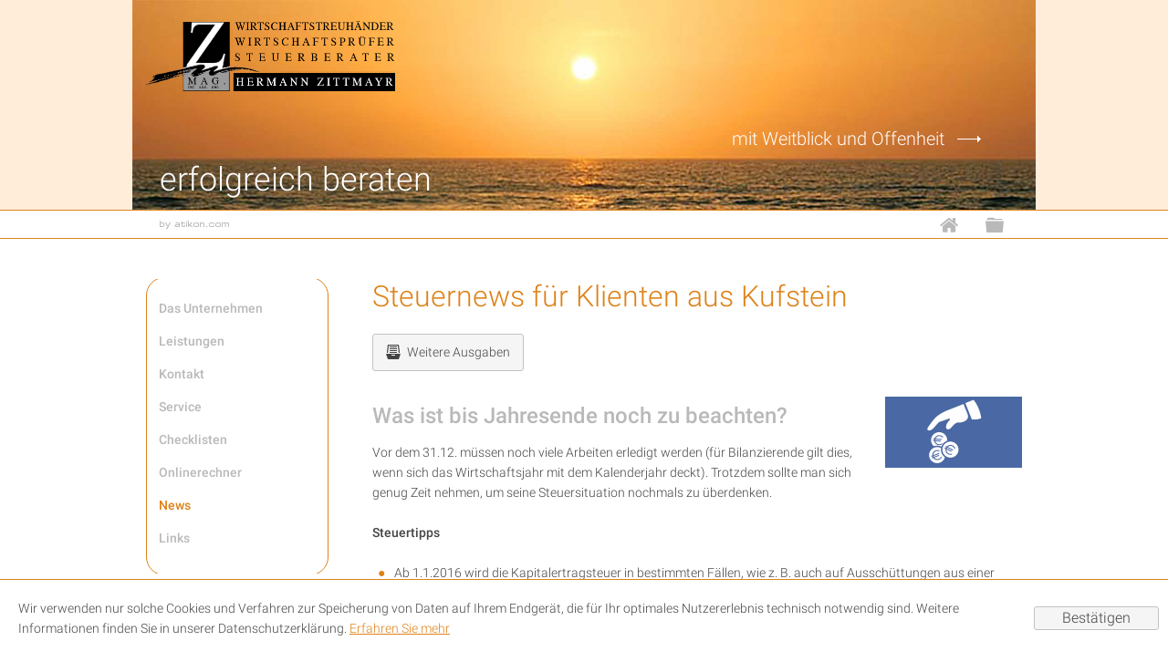

--- FILE ---
content_type: text/html
request_url: https://www.zittmayr.at/steuerberater/news/steuernews_fuer_klienten/november_2015/was_ist_bis_jahresende_noch_zu_beachten_/
body_size: 18826
content:

    <!DOCTYPE html>
<html lang="de" xmlns="http://www.w3.org/1999/xhtml">
    <head>


        

        <!--htdig_noindex_follow-->

        <meta http-equiv="Content-Type" content="text/html; charset=utf-8">

        

            <title>
                
                    
                        
                        
                            Steuernews für Klienten aus Kufstein | Was ist bis Jahresende noch zu beachten?
                        
                        
                        

                    
                
            </title>


            

            
                <meta property="DC.Title" content="Steuernews für Klienten aus Kufstein">
            


            

            <!--[if IE]><meta content="IE=Edge" http-equiv="X-UA-Compatible"><![endif]-->


            

            
            <meta name='robots' content='noodp'/>

            <meta name="author" content="Mag. Hermann Zittmayr Beeideter Wirtschaftsprüfer &amp; Steuerberater, Unternehmensberater">

            
                <meta name="description" content="News vom Steuerberater aus Kufstein: Vor dem 31.12. müssen noch viele Arbeiten erledigt werden (für Bilanzierende gilt dies, wenn sich das Wirtschaftsjahr mit dem Kalenderjahr deckt). - Mag. Hermann Zittmayr">
            
            
                <meta name="keywords" content="Steuerberater, Kufstein, Steuernews für Klienten aus Kufstein">
            
        



        

        

    



    
        <meta property="og:image" content="https://www.zittmayr.at/content/e38660/e41039/e41040/e206660/e211674/social_media_image/ger/Facebook_Steuernews_Icons_NEU_41-13-22.png?checksum=c1c6590b42804f5d48bce4a0e7f2dc4e3fb68585">
    


        


        

        

        
            
                
            
            
                
            
        


        

        <meta content="telephone=no" name="format-detection">

        


        

        <meta content="#FFFFFF" name="msapplication-TileColor">
        <meta content="/common/images/ms-tile-icon-144x144.png" name="msapplication-TileImage">
        <link href="/common/images/apple-touch-icon-152x152.png" rel="apple-touch-icon">
        <link href="/common/images/favicon.ico" rel="shortcut icon">


        

        
            

                
                    <link href="/atom_steuernews_fuer_klienten.xml" hreflang="de" rel="alternate" title="Steuernews für Klienten, zittmayr.at" type="application/rss+xml">
                
            
        
            

                
            
        
            

                
                    <link href="/atom_steuernews_fuer_aerzte.xml" hreflang="de" rel="alternate" title="Steuernews für Ärzte, zittmayr.at" type="application/rss+xml">
                
            
        
            

                
            
        
            

                
            
        
            

                
            
        
            

                
            
        


        <link href="/common/styles/screen.css" media="screen" rel="stylesheet">
        <link href="/common/styles/print.css" media="print" rel="stylesheet">
        <link href="/common/styles/infolists_at_diagramm.css" media="screen" rel="stylesheet">
        <link href="/common/styles/infolists_at_reisekosten.css" media="screen" rel="stylesheet">
        <link href="/common/styles/cookie_notice.css" rel="stylesheet">
        <!--[if lte IE 7]><link href="/common/styles/ie7nomore.css" media="screen" rel="stylesheet"><![endif]-->
        

<script>

    // Defaults

    var path                = '/',
        zms_common          = '/common/',
        scripts_path        = zms_common + 'scripts/load/',
        is_mobile_version   = 0;

    // E-Mail Spamschutz


function getAdr(prefix, postfix, text) {
    document.write('<a oncopy="if(ga){ga(\'send\', \'event\', \'E-Mail\', \'E-Mailadresse in die Zwischenablage kopiert\', \'' + prefix + '@' + postfix + '\');}" onmousedown="if(ga){ga(\'send\', \'event\', \'E-Mail\', \'Klick auf verlinkte E-Mailadresse\', \'' + prefix + '@' + postfix + '\');}" href="mailto:' + prefix + '@' + postfix + '">' + (text ? text.replace(/&quot;/g, '"').replace(/%EMAIL%/, prefix + '@' + postfix) : prefix + '@' + postfix) + '</a>');
}

    // jQuery laden

    (function() {
        var jquery_version;

        if (typeof JSON !== 'undefined' && 'querySelector' in document && 'addEventListener' in window) {
            jquery_version = '2.1.0';
        }
        else {
            jquery_version = '1.11.0';
        }

        document.write('<script src="/common/scripts/jquery-' + jquery_version + '.min.js"><\/script>');
    }());
</script>











    





<script src="/common/scripts/scripts.min.js"></script>
<script src="/common/scripts/85_infolisten_at_diagramme.js" defer></script>
<script src="/common/scripts/85_infolisten_at_reisekosten.js" defer></script>











<script type="text/javascript">

    

    function matomo_tracking() {
      const selectors = [
        {selector: '[href^="mailto:"]', category: 'E-Mail', action: 'Klick auf verlinkte E-Mailadresse', label: el => el.getAttribute('href').replace('mailto:', '')},
        {selector: '[href^="tel:"]', category: 'Telefon', action: 'Klick auf verlinkte Telefonnummer', label: el => el.getAttribute('href').replace('tel:', '')},
        {selector: '[href$=".vcf"]', category: 'vCard', action: 'Vcard heruntergeladen', label: el => el.getAttribute('data-info')},
        {selector: '[href*=".doc"], [href*=".docx"], [href*=".xls"], [href*=".xlsx"], [href*=".pdf"], [href*=".zip"]', category: 'Downloads', action: 'Download', label: el => el.getAttribute('href')},
        {selector: '[href^="whatsapp"]', category: 'WhatsApp', action: el => el.getAttribute('data-info') + ' angeklickt', label: el => el.getAttribute('href')},
        {selector: '[href*="instagram"]', category: 'Instagram', action: 'Instagram Verlinkung aufgerufen', label: el => el.getAttribute('href')},
        {selector: '[href*="linkedin"]', category: 'LinkedIn', action: 'LinkedIn Verlinkung aufgerufen', label: el => el.getAttribute('href')},
        {selector: '[href$="facebook"], [href$="facebook/"]', category: 'Facebook', action: 'Facebook Verlinkung aufgerufen', label: el => el.getAttribute('href')},
        {selector: '[href*="facebook.com/sharer.php"]', category: 'Facebook', action: 'Facebook Share-Funktion aufgerufen', label: el => el.getAttribute('href')},
        {selector: '[href$="twitter"], [href$="twitter/"]', category: 'Twitter', action: 'Twitter Verlinkung aufgerufen', label: el => el.getAttribute('href')},
        {selector: '[href*="twitter.com/intent/tweet"]', category: 'Twitter', action: 'Twitter Share-Funktion aufgerufen', label: el => el.getAttribute('href')},
        {selector: '[href*="rechner.atikon."]', category: 'Onlinetool', action: el => el.getAttribute('title') + ' aufgerufen', label: el => el.getAttribute('href')}
      ];

          selectors.forEach(({selector, category, action, label}) => {
            const elements = document.querySelectorAll(selector);
            elements.forEach(el => {
              el.addEventListener('mousedown', () => {
                _paq.push(['trackEvent', category, action instanceof Function ? action(el) : action, label(el)]);
              });
              if (category === 'E-Mail') {
                el.addEventListener('copy', () => {
                  _paq.push(['trackEvent', category, action instanceof Function ? action(el) : action, label(el)]);
                });
              }
            });
          });

        if (document.querySelector('.confirm_page')) {
            _paq.push(['trackEvent', 'Formulare', 'Formular versendet', location.href]);
        }

    }

    

    var _paq = window._paq = window._paq || [];
    _paq.push(["setDoNotTrack", true]);
    _paq.push(['trackPageView']);
    _paq.push(['enableLinkTracking']);

    (function() {
        var u="//zittmayr.at/";
        _paq.push(['disableCookies']);
        _paq.push(['setTrackerUrl', u+'matomo.php']);
        _paq.push(['setSiteId', '335']);
        var d=document, g=d.createElement('script'), s=d.getElementsByTagName('script')[0];
        g.async=true; g.src=u+'matomo.js'; s.parentNode.insertBefore(g,s);
    })();


    

    document.addEventListener("DOMContentLoaded", function(event) {
        matomo_tracking();

        var optOut = document.getElementById("matomo-optout");

        if (optOut) {
            function setOptOutText(element) {
                _paq.push([function() {
                    element.checked = !this.isUserOptedOut();
                    document.querySelector('label[for=matomo-optout] span').innerText = this.isUserOptedOut()
                    ? 'Der statistischen Erfassung meines Besuches zustimmen.'
                    : 'Statistische Erfassung meines Besuches aktiv. Widersprechen?';
                }]);
            }

            optOut.addEventListener("click", function() {
                if (this.checked) {
                    _paq.push(['forgetUserOptOut']);
                } else {
                    _paq.push(['optUserOut']);
                }
                setOptOutText(optOut);
            });
            setOptOutText(optOut);
        }
    });
</script>
        <script type="text/javascript">
    document.addEventListener("DOMContentLoaded", function(event){
        var $cookie_notice = document.querySelector('#cookie_notice'),
            $body          = document.querySelector('body');

        if (!$cookie_notice) {
            return;
        }

        var $close  = $cookie_notice.querySelector('.close'),
            now     = new Date().getTime(),
            storage = localStorage.getItem('cookie_notice');

        if (storage === null || now > storage) {
            $cookie_notice.classList.remove('hideme');
            $body.classList.add('cb_visible');
        }

        $close.addEventListener('click', function(event) {
            event.preventDefault();

            localStorage.setItem('cookie_notice', now + 31536000);
            $cookie_notice.classList.add('hideme');
            $body.classList.remove('cb_visible');
        });
    });
</script>
    <script type="module" crossorigin src="/cdn/onlinetools-ui/index.js"></script>
</head>


    

        <body class="" id="top">
    


    

    


    

    <div class="cookie_notice hideme hideme_print" id="cookie_notice">
        <a class="visible_for_screen_reader hideme_print">Cookies</a>

        <p>
            Wir verwenden nur solche Cookies und Verfahren zur Speicherung von Daten auf Ihrem Endgerät, die für Ihr optimales Nutzererlebnis technisch notwendig sind. Weitere Informationen finden Sie in unserer Datenschutzerklärung.
            <a aria-label="Erfahren Sie mehr über Cookies" href="/impressum/#cookie_policy" title="Erfahren Sie mehr über Cookies">Erfahren Sie mehr</a>
        </p>
        <a aria-label="Cookie-Hinweis ausblenden" class="close button no_smooth_scroll" href="#" title="Cookie-Hinweis ausblenden">
            <span>
                <span class="text">
                    Bestätigen
                </span>
            </span>
        </a>
    </div>



    

    <div id="page">


    

    <header id="header" role="banner">

        <div class="container">


            

            

                
                    <a href="/steuerberater_kufstein/" id="logo" tabindex="-1" title="Startseite - Mag. Hermann Zittmayr Beeideter Wirtschaftsprüfer &amp; Steuerberater, Unternehmensberater" style="width:273.5px;">
                        <img alt="Mag. Hermann Zittmayr Beeideter Wirtschaftsprüfer &amp; Steuerberater, Unternehmensberater Logo - Startseite" class="notranslate" src="/content/e22738/e22739/company_logo/ger/logo-hermann-zittmayr-steuerberater-kufstein.png?checksum=ccc7369980a054e94eb70a048403e8be86002557" height="78" width="274">
                    </a>
                
            


            

            
                
                    <a id="image" href="/steuerberater_kufstein/">
                        <img alt="Headerbild - Steuerberater" class="hideme_print unveil" height="230" data-src="/content/e38660/image/ger/head.jpg?checksum=766693effdbe4a2a190b1b0e663cf3ed7f1dc977" src="/common/images/blank.png" width="990">
                        <p id="slogan">erfolgreich beraten</p>
                        <p id="slogan2">mit Weitblick und Offenheit</p>
                    </a>
                
            


            

            

        </div>

    </header>

    <div id="functions">
        <div class="container">


            

            

<a class="hideme_print" id="author" href="http://www.atikon.com/" rel="nofollow" target="_blank" tabindex="-1" title="Kanzleimarketing"><span class="visible_for_screen_reader">Kanzleimarketing</span></a>


            

            
                
    
        

        

        

        
        
        

        

        

        

        

        

        

        

        

        
            

    
        
            <section class="quicklinks" id="e186204">
                
                <ul>
        

        
            
            <li class="sitemap">
                
                    <a href="/content/sitemap/" title="Sitemap">Sitemap</a>
                
            </li>
        

        
    
        

        
            
            <li class="home">
                
                    <a href="/steuerberater_kufstein/" title="Home">Home</a>
                
            </li>
        

        
                </ul>
            </section>
        
    

        
    

    

            

        </div>
    </div>

    <div class="container">
        <div class="row">


        

        <div class="span15">

            <div id="menu">
                <div id="nav_bg_container"><div id="nav_bg"></div></div>
                <nav class="hideme_print" id="navigation" role="navigation">
                    <ul><li class="first"><a href="/steuerberater/das_unternehmen/uebersicht/" class="first" title="Das Unternehmen">Das Unternehmen</a><ul><li class="first"><a href="/steuerberater/das_unternehmen/uebersicht/" class="first" title="Übersicht">Übersicht</a></li><li><a href="/steuerberater/das_unternehmen/lageplan/" title="Lageplan">Lageplan</a></li><li class="last"><a href="/impressum/" class="last" title="Impressum und Haftung">Impressum und Haftung</a></li></ul></li><li><a href="/steuerberater/leistungen/steuerberatung_kufstein/" title="Leistungen">Leistungen</a><ul><li class="first"><a href="/steuerberater/leistungen/steuerberatung_kufstein/" class="first" title="Steuerberatung">Steuerberatung</a></li><li><a href="/steuerberater/leistungen/unternehmensberatung_kufstein/" title="Unternehmensberatung">Unternehmensberatung</a></li><li><a href="/steuerberater/leistungen/gruendungsberatung_kufstein/" title="Gründungsberatung">Gründungsberatung</a></li><li class="last"><a href="/steuerberater/leistungen/wirtschaftspruefung_kufstein/" class="last" title="Wirtschaftsprüfung">Wirtschaftsprüfung</a></li></ul></li><li><a href="/steuerberater/kontakt/kontaktformular/" title="Kontakt">Kontakt</a><ul><li class="first"><a href="/steuerberater/kontakt/kontaktformular/" class="first" title="Kontakt">Kontakt</a></li><li class="last"><a href="/steuerberater/kontakt/terminvereinbarung/" class="last" title="Termin">Termin</a></li></ul></li><li><a href="/steuerberater/service/kostenlose_erstberatung/" title="Service">Service</a><ul><li class="first"><a href="/steuerberater/service/kostenlose_erstberatung/" class="first" title="Kostenlose Erstberatung">Kostenlose Erstberatung</a></li><li><a href="/steuerberater/service/schwarzes_brett/" title="Schwarzes Brett">Schwarzes Brett</a></li><li><a href="/steuerberater/service/info_listen/" title="Info-Listen">Info-Listen</a></li><li class="last"><a href="/steuerberater/service/erinnerungsservice/" class="last" title="Erinnerungsservice">Erinnerungsservice</a></li></ul></li><li><a href="/steuerberater/checklisten/unternehmensgruendung/" title="Checklisten">Checklisten</a><ul><li class="first"><a href="/steuerberater/checklisten/unternehmensgruendung/" class="first" title="Unternehmensgründung">Unternehmensgründung</a></li><li><a href="/steuerberater/checklisten/lohnverrechnung/" title="Lohnverrechnung">Lohnverrechnung</a></li><li class="last"><a href="/steuerberater/checklisten/weitere_formulare/" class="last" title="weitere Formulare">weitere Formulare</a></li></ul></li><li><a href="/steuerberater/onlinerechner/" title="Onlinerechner">Onlinerechner</a><ul><li class="first"><a href="/steuerberater/onlinerechner/steuer_rechner/" class="first" title="Steuer-Rechner">Steuer-Rechner</a></li><li><a href="/steuerberater/onlinerechner/sozialversicherungsrechner/" title="Sozialversicherungs-Rechner">Sozialversicherungs-Rechner</a></li><li class="last"><a href="/steuerberater/onlinerechner/betriebswirtschaftliche_rechner/" class="last" title="Betriebswirtschaftliche-Rechner">Betriebswirtschaftliche-Rechner</a></li></ul></li><li class="active"><a href="/steuerberater/news/steuernews_fuer_klienten/februar_2026/last_minute_aenderung_bei_den_ueberstunden_und_beim_feiertagsarbeitsentgelt/" class="active" title="News">News</a><ul><li class="active first"><a href="/steuerberater/news/steuernews_fuer_klienten/februar_2026/last_minute_aenderung_bei_den_ueberstunden_und_beim_feiertagsarbeitsentgelt/" class="active first" title="Steuernews für Klienten">Steuernews für Klienten</a></li><li><a href="/steuerberater/news/steuernews_fuer_aerzte/winter_2025/steuerspartipps_fuer_aerzte_zum_jahreswechsel_2025_26/" title="Steuernews für Ärzte">Steuernews für Ärzte</a></li><li class="last"><a href="/steuerberater/news/steuernews_als_rss/" class="last" title="Steuernews als RSS">Steuernews als RSS</a></li></ul></li><li class="last"><a href="/steuerberater/servicebereich/beh%C3%B6rden/" class="last" title="Links">Links</a><ul><li class="first"><a href="/steuerberater/servicebereich/beh%C3%B6rden/" class="first" title="Behörden">Behörden</a></li><li><a href="/steuerberater/servicebereich/f%C3%B6rderstellen/" title="Förderstellen">Förderstellen</a></li><li><a href="/steuerberater/servicebereich/infolinks/" title="Infolinks">Infolinks</a></li><li class="last"><a href="https://www.gpg4win.org/index-de.html" class="last" title="Verschlüsselungsprogramm Gpg4win">Verschlüsselungsprogramm Gpg4win</a></li></ul></li></ul>
                </nav>
            </div>
        </div>


    

    <main id="main" class="span45" role="main">

            <header>
                
    <nav class="hideme_print" id="breadcrumbs" role="navigation">
        <strong>Sie sind hier:</strong>
        <span itemscope itemtype="https://schema.org/Breadcrumb">
            <a class="startpage" href="/steuerberater_kufstein/" itemprop="url" title="Startseite"><span itemprop="title">Startseite</span></a> /
        </span>
        
            
                <span itemscope itemtype="https://schema.org/Breadcrumb">
                    <a href="/steuerberater/news/steuernews_fuer_klienten/februar_2026/last_minute_aenderung_bei_den_ueberstunden_und_beim_feiertagsarbeitsentgelt/" itemprop="url" title="News"><span itemprop="title">News</span></a> /
                </span>
            
                <span itemscope itemtype="https://schema.org/Breadcrumb">
                    <a href="/steuerberater/news/steuernews_fuer_klienten/februar_2026/last_minute_aenderung_bei_den_ueberstunden_und_beim_feiertagsarbeitsentgelt/" itemprop="url" title="Steuernews für Klienten"><span itemprop="title">Steuernews für Klienten</span></a> /
                </span>
            
                <span itemscope itemtype="https://schema.org/Breadcrumb">
                    <a class="last" href="/steuerberater/news/steuernews_fuer_klienten/november_2015/was_ist_bis_jahresende_noch_zu_beachten_/" itemprop="url" title="November 2015"><span itemprop="title">November 2015</span></a>
                </span>
            
        
    </nav>
 
                <!--/htdig_noindex_follow-->
                



    
        
            <h2 id="sitetitle">Steuernews für Klienten aus Kufstein</h2>
        
    

            </header>

            
    <!--htdig_noindex_follow-->


    
        <nav class="hideme_print news_archives_wrapper">
            <div class="hideme news_archives">
                <ul class="news_issue">
    
    
        <li>
            <a href="/steuerberater/news/steuernews_fuer_klienten/februar_2026/last_minute_aenderung_bei_den_ueberstunden_und_beim_feiertagsarbeitsentgelt/" title="Februar 2026">Februar 2026</a>
        </li>
    
    

    
    
        <li>
            <a href="/steuerberater/news/steuernews_fuer_klienten/j%C3%A4nner_2026/wichtige_neuerungen_zum_jahresbeginn/" title="Jänner 2026">Jänner 2026</a>
        </li>
    
    

    
    
        <li>
            <a href="/steuerberater/news/steuernews_fuer_klienten/dezember_2025/last_minute_steuertipps_fuer_das_jahr_2025/" title="Dezember 2025">Dezember 2025</a>
        </li>
    
    

    
    
        <li>
            <a href="/steuerberater/news/steuernews_fuer_klienten/november_2025/steuertipps_zum_jahresende/" title="November 2025">November 2025</a>
        </li>
    
    

    
    
        <li>
            <a href="/steuerberater/news/steuernews_fuer_klienten/oktober_2025/wie_ist_die_neue_trinkgeldregelung_ab_1_1_2026_ausgestaltet_/" title="Oktober 2025">Oktober 2025</a>
        </li>
    
    

    
    
        <li>
            <a href="/steuerberater/news/steuernews_fuer_klienten/september_2025/erhoehung_des_investitionsfreibetrages_auf_20_bzw_22_geplant/" title="September 2025">September 2025</a>
        </li>
    
    

    
    
        <li>
            <a href="/steuerberater/news/steuernews_fuer_klienten/august_2025/was_aendert_sich_bei_kilometergeld_und_nova_ab_1_7_2025_/" title="August 2025">August 2025</a>
        </li>
    
    

    
    
        <li>
            <a href="/steuerberater/news/steuernews_fuer_klienten/juli_2025/was_aendert_sich_bei_kilometergeld_und_nova_ab_1_7_2025_/" title="Juli 2025">Juli 2025</a>
        </li>
    
    

    
    
        <li>
            <a href="/steuerberater/news/steuernews_fuer_klienten/juni_2025/vida_richtlinie_offiziell_verabschiedet/" title="Juni 2025">Juni 2025</a>
        </li>
    
    

    
    
        <li>
            <a href="/steuerberater/news/steuernews_fuer_klienten/mai_2025/wichtige_steuerliche_aenderungen_fuer_e_fahrzeuge_ab_1_4_2025/" title="Mai 2025">Mai 2025</a>
        </li>
    
    

    
    
        <li>
            <a href="/steuerberater/news/steuernews_fuer_klienten/april_2025/wie_koennen_mitarbeiter_steuerfrei_am_unternehmensergebnis_beteiligt_werden_/" title="April 2025">April 2025</a>
        </li>
    
    

    
    
        <li>
            <a href="/steuerberater/news/steuernews_fuer_klienten/m%C3%A4rz_2025/welche_steuerlichen_massnahmen_plant_die_neue_regierung_/" title="März 2025">März 2025</a>
        </li>
    
    

    
    
        <li>
            <a href="/steuerberater/news/steuernews_fuer_klienten/februar_2025/neues_einwegpfandsystem_startet_mit_1_jaenner_2025/" title="Februar 2025">Februar 2025</a>
        </li>
    
    

    
    
        <li>
            <a href="/steuerberater/news/steuernews_fuer_klienten/j%C3%A4nner_2025/was_gibt_es_neues_bei_den_steuern_zum_jahresbeginn_2025/" title="Jänner 2025">Jänner 2025</a>
        </li>
    
    

    
    
        <li>
            <a href="/steuerberater/news/steuernews_fuer_klienten/dezember_2024/last_minute_steuertipps_2024/" title="Dezember 2024">Dezember 2024</a>
        </li>
    
    

    
    
        <li>
            <a href="/steuerberater/news/steuernews_fuer_klienten/november_2024/steuertipps_zum_jahresende_2024/" title="November 2024">November 2024</a>
        </li>
    
    

    
    
        <li>
            <a href="/steuerberater/news/steuernews_fuer_klienten/oktober_2024/steuerliche_massnahmen_im_zusammenhang_mit_der_hochwasserkatastrophe/" title="Oktober 2024">Oktober 2024</a>
        </li>
    
    

    
    
        <li>
            <a href="/steuerberater/news/steuernews_fuer_klienten/september_2024/umsatzsteuer_was_aendert_sich_bei_der_kleinunternehmerbefreiung_/" title="September 2024">September 2024</a>
        </li>
    
    

    
    
        <li>
            <a href="/steuerberater/news/steuernews_fuer_klienten/august_2024/aus_homeoffice_wird_telearbeit/" title="August 2024">August 2024</a>
        </li>
    
    

    
    
        <li>
            <a href="/steuerberater/news/steuernews_fuer_klienten/juli_2024/energiekostenpauschale_2_fuer_2023_fuer_kleinunternehmen_bis_8_8_2024_beantragen_/" title="Juli 2024">Juli 2024</a>
        </li>
    
    

    
    
        <li>
            <a href="/steuerberater/news/steuernews_fuer_klienten/juni_2024/konjunkturpaket_bringt_aenderung_der_liebhabereiverordnung_fuer_vermietungen/" title="Juni 2024">Juni 2024</a>
        </li>
    
    

    
    
        <li>
            <a href="/steuerberater/news/steuernews_fuer_klienten/mai_2024/wie_wurden_die_mindestangaben_des_dienstzettels_erweitert_/" title="Mai 2024">Mai 2024</a>
        </li>
    
    

    
    
        <li>
            <a href="/steuerberater/news/steuernews_fuer_klienten/april_2024/umsatzsteuer_kann_ein_vertrag_eine_rechnung_sein_/" title="April 2024">April 2024</a>
        </li>
    
    

    
    
        <li>
            <a href="/steuerberater/news/steuernews_fuer_klienten/m%C3%A4rz_2024/rechtsformwahl_was_aendert_sich_2024_aus_steuerlicher_sicht_/" title="März 2024">März 2024</a>
        </li>
    
    

    
    
        <li>
            <a href="/steuerberater/news/steuernews_fuer_klienten/februar_2024/wie_ist_der_energiekostenzuschuss_fuer_non_profit_organisationen_geregelt_/" title="Februar 2024">Februar 2024</a>
        </li>
    
    

    
    
        <li>
            <a href="/steuerberater/news/steuernews_fuer_klienten/j%C3%A4nner_2024/was_gibt_es_neues_bei_den_steuern_zum_jahresbeginn_2024/" title="Jänner 2024">Jänner 2024</a>
        </li>
    
    

    
    
        <li>
            <a href="/steuerberater/news/steuernews_fuer_klienten/dezember_2023/was_soll_das_gemeinnuetzigkeitsreformgesetz_2023_bringen_/" title="Dezember 2023">Dezember 2023</a>
        </li>
    
    

    
    
        <li>
            <a href="/steuerberater/news/steuernews_fuer_klienten/november_2023/terminerinnerung_energiekostenpauschale_fuer_kleinunternehmen_bis_30_11_2023_beantragen_/" title="November 2023">November 2023</a>
        </li>
    
    

    
    
        <li>
            <a href="/steuerberater/news/steuernews_fuer_klienten/oktober_2023/energiekostenzuschuss_ii_2023_voranmeldung_von_16_10_bis_2_11_2023/" title="Oktober 2023">Oktober 2023</a>
        </li>
    
    

    
    
        <li>
            <a href="/steuerberater/news/steuernews_fuer_klienten/september_2023/abgabenaenderungsgesetz_2023_entnahme_von_gebaeuden_zum_buchwert_oder_gemeinen_wert_/" title="September 2023">September 2023</a>
        </li>
    
    

    
    
        <li>
            <a href="/steuerberater/news/steuernews_fuer_klienten/august_2023/energiekostenpauschale_fuer_kleinunternehmen/" title="August 2023">August 2023</a>
        </li>
    
    

    
    
        <li>
            <a href="/steuerberater/news/steuernews_fuer_klienten/juli_2023/was_regelt_die_neue_oeko_investitionsfreibetrag_verordnung_/" title="Juli 2023">Juli 2023</a>
        </li>
    
    

    
    
        <li>
            <a href="/steuerberater/news/steuernews_fuer_klienten/juni_2023/mehr_transparenz_fuer_die_finanz_bei_inseraten_auf_onlineplattformen/" title="Juni 2023">Juni 2023</a>
        </li>
    
    

    
    
        <li>
            <a href="/steuerberater/news/steuernews_fuer_klienten/mai_2023/neue_regelungen_zur_sv_pflicht_bei_grenzueberschreitendem_homeoffice/" title="Mai 2023">Mai 2023</a>
        </li>
    
    

    
    
        <li>
            <a href="/steuerberater/news/steuernews_fuer_klienten/april_2023/foerderung_energiekostenpauschale_2022_fuer_kleinst__und_kleinunternehmen___check_ab_17_4_2023_moeglich/" title="April 2023">April 2023</a>
        </li>
    
    

    
    
        <li>
            <a href="/steuerberater/news/steuernews_fuer_klienten/m%C3%A4rz_2023/voranmeldung_zum_energiekostenzuschuss_1_fuer_das_4_quartal_2022_startet_am_29_maerz_2023_/" title="März 2023">März 2023</a>
        </li>
    
    

    
    
        <li>
            <a href="/steuerberater/news/steuernews_fuer_klienten/februar_2023/steuerspartipps_fuer_die_arbeitnehmerveranlagung_2022/" title="Februar 2023">Februar 2023</a>
        </li>
    
    

    
    
        <li>
            <a href="/steuerberater/news/steuernews_fuer_klienten/j%C3%A4nner_2023/nachfrist_fuer_die_voranmeldung_fuer_den_energiekostenzuschuss_von_16_20_jaenner_2023/" title="Jänner 2023">Jänner 2023</a>
        </li>
    
    

    
    
        <li>
            <a href="/steuerberater/news/steuernews_fuer_klienten/dezember_2022/steuerfreies_oeffi_ticket_was_aendert_sich_beim_pendlerpauschale_/" title="Dezember 2022">Dezember 2022</a>
        </li>
    
    

    
    
        <li>
            <a href="/steuerberater/news/steuernews_fuer_klienten/november_2022/energiekostenzuschuss_fuer_unternehmen_richtlinie_veroeffentlicht/" title="November 2022">November 2022</a>
        </li>
    
    

    
    
        <li>
            <a href="/steuerberater/news/steuernews_fuer_klienten/oktober_2022/energiekostenzuschuss_wer_darf_auf_einen_zuschuss_hoffen_/" title="Oktober 2022">Oktober 2022</a>
        </li>
    
    

    
    
        <li>
            <a href="/steuerberater/news/steuernews_fuer_klienten/september_2022/wie_wurden_die_bestimmungen_zur_forschungspraemie_geaendert_/" title="September 2022">September 2022</a>
        </li>
    
    

    
    
        <li>
            <a href="/steuerberater/news/steuernews_fuer_klienten/august_2022/was_ist_bei_coronabedingten_beitragsrueckstaenden_bei_der_gesundheitskasse_bis_30_9_2022_zu_beachten_/" title="August 2022">August 2022</a>
        </li>
    
    

    
    
        <li>
            <a href="/steuerberater/news/steuernews_fuer_klienten/juli_2022/wie_ist_die_neue_kurzarbeit_ab_juli_2022_geregelt_/" title="Juli 2022">Juli 2022</a>
        </li>
    
    

    
    
        <li>
            <a href="/steuerberater/news/steuernews_fuer_klienten/juni_2022/wie_ist_der_neue_investitionsfreibetrag_ab_2023_geregelt_/" title="Juni 2022">Juni 2022</a>
        </li>
    
    

    
    
        <li>
            <a href="/steuerberater/news/steuernews_fuer_klienten/mai_2022/verlaengerung_der_antragsfristen_fuer_fkz_800_000_und_verlustersatz/" title="Mai 2022">Mai 2022</a>
        </li>
    
    

    
    
        <li>
            <a href="/steuerberater/news/steuernews_fuer_klienten/april_2022/langzeit_kurzarbeits_bonus_ab_jetzt_beantragbar/" title="April 2022">April 2022</a>
        </li>
    
    

    
    
        <li>
            <a href="/steuerberater/news/steuernews_fuer_klienten/m%C3%A4rz_2022/was_hat_sich_beim_einkommensteuertarif_geaendert_/" title="März 2022">März 2022</a>
        </li>
    
    

    
    
        <li>
            <a href="/steuerberater/news/steuernews_fuer_klienten/februar_2022/tipps_fuer_die_arbeitnehmerveranlagung_2021/" title="Februar 2022">Februar 2022</a>
        </li>
    
    

    
    
        <li>
            <a href="/steuerberater/news/steuernews_fuer_klienten/j%C3%A4nner_2022/was_bringt_das_neue_arbeitsplatzpauschale_fuer_betriebliche_einkuenfte_/" title="Jänner 2022">Jänner 2022</a>
        </li>
    
    

    
    
        <li>
            <a href="/steuerberater/news/steuernews_fuer_klienten/dezember_2021/wie_sind_weihnachtsgutscheine_von_der_lohnsteuer_befreit_/" title="Dezember 2021">Dezember 2021</a>
        </li>
    
    

    
    
        <li>
            <a href="/steuerberater/news/steuernews_fuer_klienten/november_2021/welche_wirtschaftshilfen_sind_auf_grund_des_lockdowns_geplant_/" title="November 2021">November 2021</a>
        </li>
    
    

    
    
        <li>
            <a href="/steuerberater/news/steuernews_fuer_klienten/oktober_2021/was_sind_die_eckpunkte_der_geplanten_steuerreform_/" title="Oktober 2021">Oktober 2021</a>
        </li>
    
    

    
    
        <li>
            <a href="/steuerberater/news/steuernews_fuer_klienten/september_2021/finanzamtszahlungen_aenderung_von_einigen_bankkontonummern/" title="September 2021">September 2021</a>
        </li>
    
    

    
    
        <li>
            <a href="/steuerberater/news/steuernews_fuer_klienten/august_2021/welche_neuerungen_bringen_ausfallsbonus_ii_verlustersatz_verlaengert_und_haertefallfonds_phase_3_/" title="August 2021">August 2021</a>
        </li>
    
    

    
    
        <li>
            <a href="/steuerberater/news/steuernews_fuer_klienten/juli_2021/gesundheitskasse_fristverlaengerung_fuer_zahlungserleichterungen_bis_15_7_/" title="Juli 2021">Juli 2021</a>
        </li>
    
    

    
    
        <li>
            <a href="/steuerberater/news/steuernews_fuer_klienten/juni_2021/was_ist_neu_an_den_faq_zum_corona_verlustersatz_/" title="Juni 2021">Juni 2021</a>
        </li>
    
    

    
    
        <li>
            <a href="/steuerberater/news/steuernews_fuer_klienten/mai_2021/coronavirus_welche_beihilfen_wurden_zuletzt_erweitert_/" title="Mai 2021">Mai 2021</a>
        </li>
    
    

    
    
        <li>
            <a href="/steuerberater/news/steuernews_fuer_klienten/april_2021/coronavirus_welche_foerderungen_bringt_der_schutzschirm_fuer_veranstaltungen_/" title="April 2021">April 2021</a>
        </li>
    
    

    
    
        <li>
            <a href="/steuerberater/news/steuernews_fuer_klienten/m%C3%A4rz_2021/_ausfallsbonus_was_gilt_neu_fuer_den_betrachtungszeitraum_maerz_/" title="März 2021">März 2021</a>
        </li>
    
    

    
    
        <li>
            <a href="/steuerberater/news/steuernews_fuer_klienten/februar_2021/coronavirus_was_bringt_der_neue_ausfallsbonus_/" title="Februar 2021">Februar 2021</a>
        </li>
    
    

    
    
        <li>
            <a href="/steuerberater/news/steuernews_fuer_klienten/j%C3%A4nner_2021/investitionspraemie_verlaengerung_der_frist_fuer_die_erste_massnahme/" title="Jänner 2021">Jänner 2021</a>
        </li>
    
    

    
    
        <li>
            <a href="/steuerberater/news/steuernews_fuer_klienten/dezember_2020/coronavirus_was_bringt_der_neue_verlustersatz_/" title="Dezember 2020">Dezember 2020</a>
        </li>
    
    

    
    
        <li>
            <a href="/steuerberater/news/steuernews_fuer_klienten/november_2020/coronavirus_was_bringt_der_neue_fixkostenzuschuss_800_000_/" title="November 2020">November 2020</a>
        </li>
    
    

    
    
        <li>
            <a href="/steuerberater/news/steuernews_fuer_klienten/oktober_2020/bis_maerz_2021_verlaengert_welche_unterstuetzungsleistungen_bringt_der_haertefallfonds_fuer_epu_und_kleinstunternehmer_/" title="Oktober 2020">Oktober 2020</a>
        </li>
    
    

    
    
        <li>
            <a href="/steuerberater/news/steuernews_fuer_klienten/september_2020/was_k%C3%B6nnte_die_verordnung_zum_verlustr%C3%BCcktrag_bringen_/" title="September 2020">September 2020</a>
        </li>
    
    

    
    
        <li>
            <a href="/steuerberater/news/steuernews_fuer_klienten/august_2020/coronavirus_welche_neuerungen_bringt_die_zweite_phase_des_fixkostenzuschusses_/" title="August 2020">August 2020</a>
        </li>
    
    

    
    
        <li>
            <a href="/steuerberater/news/steuernews_fuer_klienten/juli_2020/was_ist_die_covid_19_investitionspr%C3%A4mie_/" title="Juli 2020">Juli 2020</a>
        </li>
    
    

    
    
        <li>
            <a href="/steuerberater/news/steuernews_fuer_klienten/juni_2020/wie_soll_die_umsatzsteuer_auf_5_gesenkt_werden_/" title="Juni 2020">Juni 2020</a>
        </li>
    
    

    
    
        <li>
            <a href="/steuerberater/news/steuernews_fuer_klienten/mai_2020/staatliche_garantien_zur_liquidit%C3%A4tssicherung_von_unternehmen/" title="Mai 2020">Mai 2020</a>
        </li>
    
    

    
    
        <li>
            <a href="/steuerberater/news/steuernews_fuer_klienten/april_2020/corona_kurzarbeit_r%C3%BCckwirkende_beantragung_f%C3%BCr_den_monat_m%C3%A4rz_ist_nur_mehr_bis_20_april_2020_m%C3%B6glich/" title="April 2020">April 2020</a>
        </li>
    
    

    
    
        <li>
            <a href="/steuerberater/news/steuernews_fuer_klienten/m%C3%A4rz_2020/wie_wurden_konsignationslager_in_der_eu_vereinfacht_/" title="März 2020">März 2020</a>
        </li>
    
    

    
    
        <li>
            <a href="/steuerberater/news/steuernews_fuer_klienten/februar_2020/was_ist_zum_thema_steuern_im_regierungsprogramm_2020_2024_vorgesehen_/" title="Februar 2020">Februar 2020</a>
        </li>
    
    

    
    
        <li>
            <a href="/steuerberater/news/steuernews_fuer_klienten/j%C3%A4nner_2020/was_ist_zum_thema_steuern_im_regierungsprogramm_2020_2024_vorgesehen_/" title="Jänner 2020">Jänner 2020</a>
        </li>
    
    

    
    
        <li>
            <a href="/steuerberater/news/steuernews_fuer_klienten/dezember_2019/was_%C3%A4ndert_sich_beim_kfz_sachbezug_/" title="Dezember 2019">Dezember 2019</a>
        </li>
    
    

    
    
        <li>
            <a href="/steuerberater/news/steuernews_fuer_klienten/november_2019/steuertipps_zum_jahresende/" title="November 2019">November 2019</a>
        </li>
    
    

    
    
        <li>
            <a href="/steuerberater/news/steuernews_fuer_klienten/oktober_2019/welche_%C3%A4nderungen_bringt_die_im_nationalrat_beschlossene_steuerreform_/" title="Oktober 2019">Oktober 2019</a>
        </li>
    
    

    
    
        <li>
            <a href="/steuerberater/news/steuernews_fuer_klienten/september_2019/wie_ist_der_papamonat_ab_1_9_2019_geregelt_/" title="September 2019">September 2019</a>
        </li>
    
    

    
    
        <li>
            <a href="/steuerberater/news/steuernews_fuer_klienten/august_2019/kommt_eine_steuerreform_2020_/" title="August 2019">August 2019</a>
        </li>
    
    

    
    
        <li>
            <a href="/steuerberater/news/steuernews_fuer_klienten/juli_2019/wann_liegt_bei_vermietung_einer_immobilie_an_einen_gesellschafter_eine_verdeckte_gewinnaussch%C3%BCttung_vor_/" title="Juli 2019">Juli 2019</a>
        </li>
    
    

    
    
        <li>
            <a href="/steuerberater/news/steuernews_fuer_klienten/juni_2019/wie_werden_neugr%C3%BCndungen_steuerlich_gef%C3%B6rdert_/" title="Juni 2019">Juni 2019</a>
        </li>
    
    

    
    
        <li>
            <a href="/steuerberater/news/steuernews_fuer_klienten/mai_2019/was_umfasst_das_geplante_digitalsteuerpaket_/" title="Mai 2019">Mai 2019</a>
        </li>
    
    

    
    
        <li>
            <a href="/steuerberater/news/steuernews_fuer_klienten/april_2019/wie_ist_der_neue_pers%C3%B6nliche_feiertag_geregelt_/" title="April 2019">April 2019</a>
        </li>
    
    

    
    
        <li>
            <a href="/steuerberater/news/steuernews_fuer_klienten/m%C3%A4rz_2019/haftet_der_arbeitgeber_f%C3%BCr_den_familienbonus_plus_bei_unrichtigen_angaben_des_dienstnehmers_/" title="März 2019">März 2019</a>
        </li>
    
    

    
    
        <li>
            <a href="/steuerberater/news/steuernews_fuer_klienten/februar_2019/umsatzsteuer_ist_besteuerung_bei_freiberuflern_seit_1_1_2019_erweitert/" title="Februar 2019">Februar 2019</a>
        </li>
    
    

    
    
        <li>
            <a href="/steuerberater/news/steuernews_fuer_klienten/j%C3%A4nner_2019/was_gibt_es_2019_neues_bei_steuern_und_sozialversicherung_/" title="Jänner 2019">Jänner 2019</a>
        </li>
    
    

    
    
        <li>
            <a href="/steuerberater/news/steuernews_fuer_klienten/dezember_2018/wie_k%C3%B6nnen_arbeitnehmer_schon_ab_j%C3%A4nner_2019_den_familienbonus_plus_nutzen_/" title="Dezember 2018">Dezember 2018</a>
        </li>
    
    

    
    
        <li>
            <a href="/steuerberater/news/steuernews_fuer_klienten/november_2018/steuerspar_checkliste_2019/" title="November 2018">November 2018</a>
        </li>
    
    

    
    
        <li>
            <a href="/steuerberater/news/steuernews_fuer_klienten/oktober_2018/was_%C3%A4ndert_sich_2019_bei_den_meldungen_an_die_sozialversicherung_/" title="Oktober 2018">Oktober 2018</a>
        </li>
    
    

    
    
        <li>
            <a href="/steuerberater/news/steuernews_fuer_klienten/september_2018/k%C3%B6nnen_pers%C3%B6nliche_informationen_beim_steuernsparen_helfen_/" title="September 2018">September 2018</a>
        </li>
    
    

    
    
        <li>
            <a href="/steuerberater/news/steuernews_fuer_klienten/august_2018/was_bringt_der_familienbonus_plus_ab_2019_/" title="August 2018">August 2018</a>
        </li>
    
    

    
    
        <li>
            <a href="/steuerberater/news/steuernews_fuer_klienten/juli_2018/umsatzsteuer_welche_vereinfachungen_kommen_f%C3%BCr_elektronische_dienstleistungen_/" title="Juli 2018">Juli 2018</a>
        </li>
    
    

    
    
        <li>
            <a href="/steuerberater/news/steuernews_fuer_klienten/juni_2018/wie_ist_die_kfz_privatnutzung_des_wesentlich_beteiligten_gesellschafter_gesch%C3%A4ftsf%C3%BChrers_f%C3%BCr_die_einkommensteuer_zu_bewerten_/" title="Juni 2018">Juni 2018</a>
        </li>
    
    

    
    
        <li>
            <a href="/steuerberater/news/steuernews_fuer_klienten/mai_2018/wie_erf%C3%A4hrt_die_finanz_von_kapitalabfl%C3%BCssen_/" title="Mai 2018">Mai 2018</a>
        </li>
    
    

    
    
        <li>
            <a href="/steuerberater/news/steuernews_fuer_klienten/april_2018/sind_rabatte_an_angeh%C3%B6rige_beim_arbeitnehmer_als_sachbezug_zu_versteuern_/" title="April 2018">April 2018</a>
        </li>
    
    

    
    
        <li>
            <a href="/steuerberater/news/steuernews_fuer_klienten/m%C3%A4rz_2018/was_%C3%A4ndert_sich_bei_entgeltfortzahlungen_/" title="März 2018">März 2018</a>
        </li>
    
    

    
    
        <li>
            <a href="/steuerberater/news/steuernews_fuer_klienten/februar_2018/welche_steuerlichen_%C3%A4nderungen_sind_im_neuen_regierungsprogramm_geplant_/" title="Februar 2018">Februar 2018</a>
        </li>
    
    

    
    
        <li>
            <a href="/steuerberater/news/steuernews_fuer_klienten/j%C3%A4nner_2018/antraege_fuer_den_beschaeftigungsbonus_nur_noch_bis_31_1_2018_moeglich/" title="Jänner 2018">Jänner 2018</a>
        </li>
    
    

    
    
        <li>
            <a href="/steuerberater/news/steuernews_fuer_klienten/dezember_2017/welche_steuerlichen_%C3%A4nderungen_sind_im_neuen_regierungsprogramm_geplant_/" title="Dezember 2017">Dezember 2017</a>
        </li>
    
    

    
    
        <li>
            <a href="/steuerberater/news/steuernews_fuer_klienten/november_2017/steuerspartipps_zum_jahresende/" title="November 2017">November 2017</a>
        </li>
    
    

    
    
        <li>
            <a href="/steuerberater/news/steuernews_fuer_klienten/oktober_2017/was_sind_dienstleistungen_in_zusammenhang_mit_grundst%C3%BCcken_/" title="Oktober 2017">Oktober 2017</a>
        </li>
    
    

    
    
        <li>
            <a href="/steuerberater/news/steuernews_fuer_klienten/september_2017/wie_k%C3%B6nnen_sie_von_der_erh%C3%B6hten_forschungspr%C3%A4mie_profitieren_/" title="September 2017">September 2017</a>
        </li>
    
    

    
    
        <li>
            <a href="/steuerberater/news/steuernews_fuer_klienten/august_2017/beschaeftigungsbonus_beschlossen_/" title="August 2017">August 2017</a>
        </li>
    
    

    
    
        <li>
            <a href="/steuerberater/news/steuernews_fuer_klienten/juli_2017/immobilienertragsteuer_befreiung_bei_verkauf_des_hauptwohnsitzes_nur_bis_1_000_m_grundfl%C3%A4che_/" title="Juli 2017">Juli 2017</a>
        </li>
    
    

    
    
        <li>
            <a href="/steuerberater/news/steuernews_fuer_klienten/juni_2017/gmbh_gr%C3%BCndung_via_b%C3%BCrgerkarte_handysignatur_/" title="Juni 2017">Juni 2017</a>
        </li>
    
    

    
    
        <li>
            <a href="/steuerberater/news/steuernews_fuer_klienten/mai_2017/wiedereingliederungsteilzeit_f%C3%BCr_arbeitnehmer/" title="Mai 2017">Mai 2017</a>
        </li>
    
    

    
    
        <li>
            <a href="/steuerberater/news/steuernews_fuer_klienten/april_2017/kurzfristige_grundst%C3%BCcksvermietung_abgaben%C3%A4nderungsgesetz_2016/" title="April 2017">April 2017</a>
        </li>
    
    

    
    
        <li>
            <a href="/steuerberater/news/steuernews_fuer_klienten/m%C3%A4rz_2017/steuerpl%C3%A4ne_der_regierung_f%C3%BCr_2017_2018/" title="März 2017">März 2017</a>
        </li>
    
    

    
    
        <li>
            <a href="/steuerberater/news/steuernews_fuer_klienten/februar_2017/inhalt_der_registrierkassenbelege_ab_1_april_2017/" title="Februar 2017">Februar 2017</a>
        </li>
    
    

    
    
        <li>
            <a href="/steuerberater/news/steuernews_fuer_klienten/j%C3%A4nner_2017/abgaben%C3%A4nderungsgesetz_2016/" title="Jänner 2017">Jänner 2017</a>
        </li>
    
    

    
    
        <li>
            <a href="/steuerberater/news/steuernews_fuer_klienten/dezember_2016/sicherheitseinrichtung_f%C3%BCr_registrierkassen_wie_funktioniert_die_inbetriebnahme_/" title="Dezember 2016">Dezember 2016</a>
        </li>
    
    

    
    
        <li>
            <a href="/steuerberater/news/steuernews_fuer_klienten/november_2016/steuerspartipps_zum_jahresende/" title="November 2016">November 2016</a>
        </li>
    
    

    
    
        <li>
            <a href="/steuerberater/news/steuernews_fuer_klienten/oktober_2016/sichern_sie_sich_ihre_registrierkassenpr%C3%A4mie_/" title="Oktober 2016">Oktober 2016</a>
        </li>
    
    

    
    
        <li>
            <a href="/steuerberater/news/steuernews_fuer_klienten/september_2016/was_bringt_das_neue_startup_paket_/" title="September 2016">September 2016</a>
        </li>
    
    

    
    
        <li>
            <a href="/steuerberater/news/steuernews_fuer_klienten/august_2016/was_gibt_es_neues_bei_registrierkassenpflicht_vereinen_und_aushilfskr%C3%A4ften_/" title="August 2016">August 2016</a>
        </li>
    
    

    
    
        <li>
            <a href="/steuerberater/news/steuernews_fuer_klienten/juli_2016/was_gibt_es_neues_bei_der_registrierkassenpflicht_/" title="Juli 2016">Juli 2016</a>
        </li>
    
    

    
    
        <li>
            <a href="/steuerberater/news/steuernews_fuer_klienten/juni_2016/wie_hoch_ist_der_grundanteil_/" title="Juni 2016">Juni 2016</a>
        </li>
    
    

    
    
        <li>
            <a href="/steuerberater/news/steuernews_fuer_klienten/mai_2016/grundst%C3%BCckswert_rechner_online_/" title="Mai 2016">Mai 2016</a>
        </li>
    
    

    
    
        <li>
            <a href="/steuerberater/news/steuernews_fuer_klienten/april_2016/registrierkassenpflicht_gilt_fr%C3%BChestens_ab_1_5_2016_/" title="April 2016">April 2016</a>
        </li>
    
    

    
    
        <li>
            <a href="/steuerberater/news/steuernews_fuer_klienten/m%C3%A4rz_2016/wie_hoch_ist_die_kapitalertragsteuer_seit_1_1_2016_/" title="März 2016">März 2016</a>
        </li>
    
    

    
    
        <li>
            <a href="/steuerberater/news/steuernews_fuer_klienten/februar_2016/welche_gr%C3%B6%C3%9Fenklassen_gelten_seit_jahresbeginn_f%C3%BCr_kapitalgesellschaften_/" title="Februar 2016">Februar 2016</a>
        </li>
    
    

    
    
        <li>
            <a href="/steuerberater/news/steuernews_fuer_klienten/j%C3%A4nner_2016/%C3%BCberblick_%C3%BCber_die_wichtigsten_%C3%A4nderungen/" title="Jänner 2016">Jänner 2016</a>
        </li>
    
    

    
    
        <li>
            <a href="/steuerberater/news/steuernews_fuer_klienten/dezember_2015/was_ist_bei_der_registrierkassenpflicht_zu_beachten_/" title="Dezember 2015">Dezember 2015</a>
        </li>
    
    

    
    
        <li>
            <a class="active" href="/steuerberater/news/steuernews_fuer_klienten/november_2015/was_ist_bis_jahresende_noch_zu_beachten_/" title="November 2015">November 2015</a>
        </li>
    
    

    
    
        <li>
            <a href="/steuerberater/news/steuernews_fuer_klienten/oktober_2015/welche_%C3%A4nderungen_kommen_im_bereich_der_immobilienertragsteuer_/" title="Oktober 2015">Oktober 2015</a>
        </li>
    
    

    
    
        <li>
            <a href="/steuerberater/news/steuernews_fuer_klienten/september_2015/f%C3%BCr_welche_produkte_und_dienstleistungen_wird_die_umsatzsteuer_erh%C3%B6ht_/" title="September 2015">September 2015</a>
        </li>
    
    

    
    
        <li>
            <a href="/steuerberater/news/steuernews_fuer_klienten/august_2015/der_30_9_2015_r%C3%BCckt_n%C3%A4her_was_ist_bis_dahin_noch_zu_erledigen_/" title="August 2015">August 2015</a>
        </li>
    
    

    
    
        <li>
            <a href="/steuerberater/news/steuernews_fuer_klienten/juli_2015/steuerreform_was_wurde_in_der_letzten_zeit_ge%C3%A4ndert_/" title="Juli 2015">Juli 2015</a>
        </li>
    
    

    
    
        <li>
            <a href="/steuerberater/news/steuernews_fuer_klienten/juni_2015/neues_zur_steuerreform_was_steht_im_begutachtungsentwurf_/" title="Juni 2015">Juni 2015</a>
        </li>
    
    

    
    
        <li>
            <a href="/steuerberater/news/steuernews_fuer_klienten/mai_2015/welche_%C3%A4nderungen_ergeben_sich_durch_die_steuerreform_/" title="Mai 2015">Mai 2015</a>
        </li>
    
    

    
    
        <li>
            <a href="/steuerberater/news/steuernews_fuer_klienten/april_2015/sieht_so_die_endg%C3%BCltige_steuerreform_aus_/" title="April 2015">April 2015</a>
        </li>
    
    

    
    
        <li>
            <a href="/steuerberater/news/steuernews_fuer_klienten/sonderartikel_zur_steuerreform/sieht_so_die_endg%C3%BCltige_steuerreform_aus_/" title="Sonderartikel zur Steuerreform">Sonderartikel zur Steuerreform</a>
        </li>
    
    

    
    
        <li>
            <a href="/steuerberater/news/steuernews_fuer_klienten/m%C3%A4rz_2015/strafen_bei_unterentlohnung_stark_angehoben_welches_strafausma%C3%9F_gilt_seit_jahresbeginn_/" title="März 2015">März 2015</a>
        </li>
    
    

    
    
        <li>
            <a href="/steuerberater/news/steuernews_fuer_klienten/februar_2015/%C3%A4nderung_bei_der_hauptwohnsitzbefreiung/" title="Februar 2015">Februar 2015</a>
        </li>
    
    

    
    
        <li>
            <a href="/steuerberater/news/steuernews_fuer_klienten/j%C3%A4nner_2015/welche_%C3%A4nderungen_kommen_im_jahr_2015_/" title="Jänner 2015">Jänner 2015</a>
        </li>
    
    

    
    
        <li>
            <a href="/steuerberater/news/steuernews_fuer_klienten/dezember_2014/welche_gesetzes%C3%A4nderungen_plant_die_regierung_/" title="Dezember 2014">Dezember 2014</a>
        </li>
    
    

    
    
        <li>
            <a href="/steuerberater/news/steuernews_fuer_klienten/november_2014/wie_k%C3%B6nnen_sie_jetzt_noch_steuern_sparen_/" title="November 2014">November 2014</a>
        </li>
    
    

    
    
        <li>
            <a href="/steuerberater/news/steuernews_fuer_klienten/oktober_2014/durch_welche_ma%C3%9Fnahmen_soll_lohn_und_sozialdumping_weiter_eingeschr%C3%A4nkt_werden_/" title="Oktober 2014">Oktober 2014</a>
        </li>
    
    

    
    
        <li>
            <a href="/steuerberater/news/steuernews_fuer_klienten/september_2014/ist_der_verkauf_des_hauptwohnsitzes_steuerfrei_/" title="September 2014">September 2014</a>
        </li>
    
    

    
    
        <li>
            <a href="/steuerberater/news/steuernews_fuer_klienten/august_2014/was_muss_bis_zum_30_9_2014_erledigt_werden_/" title="August 2014">August 2014</a>
        </li>
    
    

    
    
        <li>
            <a href="/steuerberater/news/steuernews_fuer_klienten/juli_2014/wie_hoch_ist_der_neue_strafzuschlag_bei_selbstanzeigen_/" title="Juli 2014">Juli 2014</a>
        </li>
    
    

    
    
        <li>
            <a href="/steuerberater/news/steuernews_fuer_klienten/juni_2014/was_%C3%A4ndert_sich_ab_juli_/" title="Juni 2014">Juni 2014</a>
        </li>
    
    

    
    
        <li>
            <a href="/steuerberater/news/steuernews_fuer_klienten/mai_2014/planen_sie_einen_grundst%C3%BCcksverkauf_/" title="Mai 2014">Mai 2014</a>
        </li>
    
    

    
    
        <li>
            <a href="/steuerberater/news/steuernews_fuer_klienten/april_2014/welche_%C3%A4nderungen_sind_mit_1_m%C3%A4rz_2014_in_kraft_getreten_/" title="April 2014">April 2014</a>
        </li>
    
    

    
    
        <li>
            <a href="/steuerberater/news/steuernews_fuer_klienten/m%C3%A4rz_2014/achtung_ab_1_m%C3%A4rz_pkw_sachbezug_720_00/" title="März 2014">März 2014</a>
        </li>
    
    
                </ul>
            </div>
        </nav>
    


<!--/htdig_noindex_follow-->

<article class="news_article">
    

        
            
                
                    <img class="hideme_print unveil" alt="Illustration" title="Illustration" data-src="/content/e38660/e41039/e41040/e206660/e211674/pic_big/img/ger/Facebook_Steuernews_Icons_NEU_41-13-22_w300_h0_q30_png.png" height="78" src="/common/images/blank.png" width="150">
                
            
        
        
            <h1>Was ist bis Jahresende noch zu beachten?</h1>
        
        
            <p>Vor dem 31.12. müssen noch viele Arbeiten erledigt werden (für Bilanzierende gilt dies, wenn sich das Wirtschaftsjahr mit dem Kalenderjahr deckt). Trotzdem sollte man sich genug Zeit nehmen, um seine Steuersituation nochmals zu überdenken.</p>
<p><strong>Steuertipps</strong></p>
<ul>
<li>Ab 1.1.2016 wird die Kapitalertragsteuer in bestimmten Fällen, wie z. B. auch auf Ausschüttungen aus einer GmbH, auf 27,5 % erhöht. Wenn eine Ausschüttung für Anfang 2016 geplant ist, könnte sie noch heuer erfolgen. Zu beachten ist hier allerdings, dass die steuerfreie Einlagenrückgewähr ebenso geändert wurde. Hier ist eine individuelle Beratung erforderlich.</li>
<li>Ab 1.1.2016 steigt bei Kapitalgesellschaften die Gesamtsteuerbelastung auf 45,63 % (bisher 43,75 %). Sie haben eine kleine GmbH mit niedrigem Gewinn? Dann vereinbaren Sie bitte mit uns einen Termin, damit wir Sie über die unterschiedlichen Rechtsformen beraten können.</li>
</ul>
<p><strong><em>Achtung:</em></strong><em> Für die Wahl der Rechtsform sind noch andere Faktoren ausschlaggebend! </em></p>
<ul>
<li>Ab 1.1.2016 kommen auch Begünstigungen für CO<sub>2</sub>-arme Fahrzeuge bzw. Elektroautos. Wenn ein Firmen-Pkw angeschafft wird, sollte dies berücksichtigt werden.</li>
<li>Grunderwerbsteuer: Übertragungen von Liegenschaften innerhalb der Familie könnten ab 1.1.2016 sowohl teurer als auch günstiger werden, denn ab 1.1.2016 gelten für Übertragungen in der Familie ein neuer gestaffelter Tarif und neue Bestimmungen zur Bemessungsgrundlage. Insbesondere bei Immobilien mit einem höheren Verkehrswert sollte noch heuer über einen Besitzwechsel nachgedacht werden. Um sicherzugehen, wann der beste Zeitpunkt ist, ist eine genaue Berechnung erforderlich.</li>
<li>Sowohl der <strong>Bildungsfreibetrag</strong> als auch die <strong>Bildungsprämie</strong> <strong>werden ab 1.1.2016 gestrichen</strong>. Geplante Aus- oder Weiterbildungen für Dienstnehmer, die im betrieblichen Interesse liegen, sollten noch heuer durchgeführt werden.</li>
<li>Wirtschaftsgüter mit Anschaffungskosten bis € 400,00 können im Jahr der Anschaffung voll abgeschrieben werden. Daher empfiehlt es sich, solche Wirtschaftsgüter noch bis zum Jahresende anzuschaffen, wenn eine Anschaffung für (Anfang) 2016 ohnehin geplant ist.</li>
</ul>
<p><strong><em>Hinweis:</em></strong><em> Bei Einnahmen-Ausgaben-Rechnern ist die Verausgabung maßgeblich.</em></p>
<ul>
<li>Eine Absetzung für Abnutzung (AfA) kann erst ab Inbetriebnahme des jeweiligen Wirtschaftsgutes geltend gemacht werden. Erfolgt die Inbetriebnahme des neu angeschafften Wirtschaftsgutes bis zum 31.12.2015, steht eine Halbjahres-AfA zu.</li>
<li>Eine Gewinnverschiebung in das Folgejahr bringt einen Zinsgewinn durch Steuerstundung. <strong><em>Daher:</em></strong><em> Die Auslieferung des Fertigerzeugnisses – wenn möglich – mit Abnehmern für Anfang 2016 vereinbaren. Arbeiten sollten erst mit Beginn 2016 fertiggestellt werden. Die Fertigstellung muss für das Finanzamt dokumentiert werden.</em></li>
<li>Bei Einnahmen-Ausgaben-Rechnern gilt grundsätzlich das Zufluss-Abfluss-Prinzip. Dabei ist darauf zu achten, dass grundsätzlich nur Zahlungen ergebniswirksam sind (also den Gewinn verändern). Beim Zufluss-Abfluss-Prinzip ist jedoch insbesondere für regelmäßig wiederkehrende Einnahmen und Ausgaben (z. B. Löhne, Mieten) die fünfzehntägige Zurechnungsfrist zu beachten.</li>
<li><strong><em>Beispiel:</em></strong><em> Die Mietzahlung für Dezember 2015, die am 31.12.2015 fällig ist und am 15.1.2016 bezahlt wird, gilt aufgrund der fünfzehntägigen Zurechnungsfrist noch im Dezember 2015 als bezahlt.</em></li>
<li>Ab 1.1.2016 gilt der neue Einkommensteuertarif. Es könnte vorteilhaft sein, <strong>Betriebseinnahmen in das Jahr 2016 zu verschieben</strong>. So kann der niedrigere Tarif genutzt werden.</li>
<li>Wird nicht investiert, so steht natürlichen Personen, im Rahmen des Gewinnfreibetrags (nicht bei allen Einkunftsarten), jedenfalls der Grundfreibetrag in Höhe von 13 % des Gewinns, höchstens aber bis zu einem Gewinn in Höhe von € 30.000,00, zu (maximaler Freibetrag: € 3.900,00). Übersteigt nun der Gewinn die Höhe von € 30.000,00, kommt ein investitionsbedingter Gewinnfreibetrag hinzu, der davon abhängig ist, in welchem Umfang der übersteigende Freibetrag durch begünstigte Investitionen im jeweiligen Betrieb gedeckt ist.</li>
<li>Es kann unter bestimmten Voraussetzungen eine Forschungsprämie in Höhe von 10 % der Forschungsaufwendungen geltend gemacht werden (soweit nicht durch steuerfreie Förderungen gedeckt).</li>
</ul>
<p><strong><em>Achtung:</em></strong><em> Die Forschungsprämie wird ab 1.1.2016 auf 12 % erhöht. Wenn höhere Forschungsaufwendungen geplant sind, lohnt es sich, sie ins nächste Jahr zu verschieben.</em></p>
<ul>
<li>Die Umsatzgrenze für umsatzsteuerliche Kleinunternehmer liegt bei € 30.000,00 (Nettoumsatz). Für diese Grenze sind die steuerbaren Umsätze relevant. Ist gegen Jahresende diese Grenze nahezu ausgeschöpft, kann es Sinn machen, wenn möglich, Umsätze in das Folgejahr zu verschieben, um nicht den Kleinunternehmerstatus zu verlieren. Einmal in fünf Jahren kann die Umsatzgrenze um 15 % überschritten werden.</li>
<li>Betriebsveranstaltungen (beispielsweise Weihnachtsfeiern) sind bis zu € 365,00 pro Arbeitnehmer und Jahr lohnsteuer- und sozialversicherungsfrei. Geschenke sind innerhalb eines Freibetrages von € 186,00 jährlich lohnsteuer- und sozialversicherungsfrei. Bargeschenke hingegen sind immer steuerpflichtig.</li>
<li>Mit Jahresende läuft die Fünf-Jahres-Frist für die Antragstellung der Arbeitnehmerveranlagung 2010 aus.</li>
</ul>
<p>Stand: 27. Oktober 2015</p>
<div class="hide_image_author">
    <p>Bild: Smileus - Fotolia.com</p>
</div>

        
    

    
        
            
                <div class="news_call_to_action">
                    <p>Sie haben Fragen? Dann <a href="/steuerberater/kontakt/kontaktformular/">kontaktieren</a> Sie uns JETZT!</p>
                </div>
            
        
    

    <footer class="hideme_print news_footer">


        

        <ul class="reset_list">
            <li>
                <a href="javascript: window.print();">
                    <span aria-hidden="true" class="icon icon_print"></span>
                    <span class="text">Artikel drucken</span>
                </a>
            </li>
            
                
                    
                        <li>
                            <a href="/atom_steuernews_fuer_klienten.xml" target="_blank" title="RSS-Feed: Steuernews für Klienten">
                                <span aria-hidden="true" class="icon icon_feed"></span>
                                <span class="text">Abonnieren</span>
                            </a>
                        </li>
                    
                
            
                
                    
                
            
                
                    
                
            
                
                    
                
            
                
                    
                
            
                
                    
                
            
                
                    
                
            
        </ul>


        

        
    

        <div class="social_media_share">
            <strong>Teilen</strong>
            <a class="facebook" href="https://www.facebook.com/sharer.php?u=https://www.zittmayr.at/steuerberater/news/steuernews_fuer_klienten/november_2015/was_ist_bis_jahresende_noch_zu_beachten_/" target="_blank" title="Facebook">
                <span>
                    <span aria-hidden="true" class="icon icon_facebook"></span>
                    <span class="text">Facebook</span>
                </span>
            </a>
            
        </div>
    

    </footer>
</article>

<!--htdig_noindex_follow-->


    
        
            
                <aside class="hideme_print" id="news_archives_overview">
                    <h2>Artikel der Ausgabe November 2015</h2>
                    
                        <div class="news_preview">
                    
            

            

                
                    <div class="entry">
                        <div class="row">
                            
                                <div class="span8">
                                    
                                        
                                            <img alt="Was ist bis Jahresende noch zu beachten?" class="unveil" data-src="/content/e38660/e41039/e41040/e206660/e211674/pic_big/img/ger/Facebook_Steuernews_Icons_NEU_41-13-22_w200_h0_q30_png.png" height="52" src="/common/images/blank.png" width="100">
                                        
                                    
                                </div>
                            
                            <div class="span52">
                                <a class="touch_link" data-archives="preview_news" href="/steuerberater/news/steuernews_fuer_klienten/november_2015/was_ist_bis_jahresende_noch_zu_beachten_/" title="Was ist bis Jahresende noch zu beachten?">
                                    <h3 class="title active">Was ist bis Jahresende noch zu beachten?</h3>
                                    <p class="text">Vor dem 31.12. müssen noch viele Arbeiten erledigt werden (für Bilanzierende gilt dies, wenn sich das Wirtschaftsjahr mit dem Kalenderjahr deckt).</p>
                                </a>
                            </div>
                        </div>
                    </div>
                
            

            
        
            

            

                
                    <div class="entry">
                        <div class="row">
                            
                                <div class="span8">
                                    
                                        
                                            <img alt="Überschreitungserklärung bis 31.12.2015 abgeben" class="unveil" data-src="/content/e38660/e41039/e41040/e206660/e211675/pic_big/img/ger/geld_gebuehren_steuern_03_w200_h0_q30_png.png" height="52" src="/common/images/blank.png" width="100">
                                        
                                    
                                </div>
                            
                            <div class="span52">
                                <a class="touch_link" data-archives="preview_news" href="/steuerberater/news/steuernews_fuer_klienten/november_2015/%C3%BCberschreitungserkl%C3%A4rung_bis_31_12_2015_abgeben/" title="Überschreitungserklärung bis 31.12.2015 abgeben">
                                    <h3 class="title">Überschreitungserklärung bis 31.12.2015 abgeben</h3>
                                    <p class="text">Neue Selbständige trifft die Pflichtversicherung der Sozialversicherungsanstalt der gewerblichen Wirtschaft (SVA) nur dann, wenn ihr Einkommen gewisse Grenzen überschreitet.</p>
                                </a>
                            </div>
                        </div>
                    </div>
                
            

            
        
            

            

                
                    <div class="entry">
                        <div class="row">
                            
                                <div class="span8">
                                    
                                        
                                            <img alt="Belegerteilungspflicht" class="unveil" data-src="/content/e38660/e41039/e41040/e206660/e211676/pic_big/img/ger/Facebook_Steuernews_Icons_NEU_41-13-05_w200_h0_q30_png.png" height="52" src="/common/images/blank.png" width="100">
                                        
                                    
                                </div>
                            
                            <div class="span52">
                                <a class="touch_link" data-archives="preview_news" href="/steuerberater/news/steuernews_fuer_klienten/november_2015/belegerteilungspflicht/" title="Belegerteilungspflicht">
                                    <h3 class="title">Belegerteilungspflicht</h3>
                                    <p class="text">Ab 1.1.2016 müssen Unternehmer im Sinne des Umsatzsteuergesetzes für jede empfangene Barzahlung einen Beleg ausstellen.</p>
                                </a>
                            </div>
                        </div>
                    </div>
                
            

            
        
            

            

                
                    <div class="entry">
                        <div class="row">
                            
                                <div class="span8">
                                    
                                        
                                            <img alt="ASVG-Sozialversicherungswerte für 2016 (voraussichtlich)" class="unveil" data-src="/content/e38660/e41039/e41040/e206660/e211677/pic_big/img/ger/Facebook_Steuernews_Icons_NEU_41-13-04_w200_h0_q30_png.png" height="52" src="/common/images/blank.png" width="100">
                                        
                                    
                                </div>
                            
                            <div class="span52">
                                <a class="touch_link" data-archives="preview_news" href="/steuerberater/news/steuernews_fuer_klienten/november_2015/asvg_sozialversicherungswerte_f%C3%BCr_2016_voraussichtlich_/" title="ASVG-Sozialversicherungswerte für 2016 (voraussichtlich)">
                                    <h3 class="title">ASVG-Sozialversicherungswerte für 2016 (voraussichtlich)</h3>
                                    <p class="text">Das Allgemeine Sozialversicherungsgesetz (ASVG) regelt die Kranken-, Unfall- und Pensionsversicherung aller unselbständig beschäftigten Personen in Österreich.</p>
                                </a>
                            </div>
                        </div>
                    </div>
                
            

            
        
            

            

                
                    <div class="entry">
                        <div class="row">
                            
                                <div class="span8">
                                    
                                        
                                            <img alt="Sind Zahlungen an den Sohn für EDV-Leistungen im Betrieb Betriebsausgaben?" class="unveil" data-src="/content/e38660/e41039/e41040/e206660/e211678/pic_big/img/ger/Facebook_Steuernews_Icons_NEU_41-13-36_w200_h0_q30_png.png" height="52" src="/common/images/blank.png" width="100">
                                        
                                    
                                </div>
                            
                            <div class="span52">
                                <a class="touch_link" data-archives="preview_news" href="/steuerberater/news/steuernews_fuer_klienten/november_2015/sind_zahlungen_an_den_sohn_f%C3%BCr_edv_leistungen_im_betrieb_betriebsausgaben_/" title="Sind Zahlungen an den Sohn für EDV-Leistungen im Betrieb Betriebsausgaben?">
                                    <h3 class="title">Sind Zahlungen an den Sohn für EDV-Leistungen im Betrieb Betriebsausgaben?</h3>
                                    <p class="text">Der Sohn einer Unternehmerin hatte 50 Stunden EDV-Administration in Höhe von € 2.500,00 in Rechnung gestellt.</p>
                                </a>
                            </div>
                        </div>
                    </div>
                
            

            
                    
                        </div>
                    
                </aside>
            
        
    





<a class="hideme" href="/news.html" rel="nofollow"></a>





    
        <a class="hideme" href="/content/e38660/e41039/e41040/e206660/e211674/social_media_image/ger/Facebook_Steuernews_Icons_NEU_41-13-22.png?checksum=c1c6590b42804f5d48bce4a0e7f2dc4e3fb68585"></a>
    


<!--/htdig_noindex_follow-->

    
        
    

            <!--htdig_noindex_follow-->

                    

            


            

            

        </main>
    </div>
</div>


    

    
        <footer class="hideme_print" id="footer" role="contentinfo">

            <div class="container">

                

                <a class="hideme_print" href="#top" id="gototop" title="zum Seitenanfang"><span>zum Seitenanfang</span></a>

                <h2>Mag. Hermann Zittmayr, Beeideter Wirtschaftsprüfer & Steuerberater, Unternehmensberater</h2>

                
    
        

        

        

        
        
        

        

        

        

        
            <div class="row">
                <div class="span40">
                    
                        

    <section class="address hideme_print" itemscope itemtype="https://schema.org/LocalBusiness">
        <h2 class="hideme hideme_print notranslate" itemprop="name">
            Mag. Hermann Zittmayr<br/>
Beeideter Wirtschaftsprüfer &amp; Steuerberater, Unternehmensberater
        </h2>

        

        
            <div class="row">
        

        
            <div class="span22">
        
        
            <link itemprop="url" href="https://www.zittmayr.at">
            <link itemprop="logo" href="/content/e22738/e22739/company_logo/ger/logo-hermann-zittmayr-steuerberater-kufstein.png?checksum=ccc7369980a054e94eb70a048403e8be86002557">
            
            
                
                    <meta itemprop="openingHours" content="Mo-Th 08:00-13:00">
                
            
        
        <p itemprop="address" itemscope itemtype="https://schema.org/PostalAddress">
            <span class="notranslate">             
            
                    <a class="no_link" href="/steuerberater/das_unternehmen/uebersicht/" title="Steuerberater in Kufstein">
                
                <span itemprop="streetAddress">Kreuzgasse 2</span>, 
                <span itemprop="postalCode">6330</span>
                <span itemprop="addressLocality">Kufstein</span></a>
                <br>
            </span>
            
                <span itemprop="addressCountry">Österreich</span>
            
        </p>

        
            </div>
        

        
            <div class="span18">
        

        <p>
            <strong>Tel.</strong>
            <a class="notranslate" href="tel:+435372626090" tabindex="-1" onmousedown="if(ga){ga('send', 'event', 'Telefon', 'Klick auf verlinkte Telefonnummer', '+435372626090');}" title="Anrufen"><span itemprop="telephone">05372/62 60 9 - 0</span></a>
            <br>
            
            
                <strong>Fax</strong>
                <span class="notranslate" itemprop="faxNumber">05372/62 60 9 - 33</span>
                <br>
            
            
            
                <span class="hideme">www.zittmayr.at</span>
            
        </p>

        
            </div>
        
        
        
            <div class="span20">
                <strong class="hideme">E-Mail</strong>
                <script type="text/javascript">getAdr("steuerberatung", "zittmayr.at", "")</script><br>
                <a href="#" title="zum Routenplaner">Anfahrtsroute planen</a>
            </div>
        

        
            </div>
        

        
    </section>

                    
                        
                    
                </div>
                <div class="span20">
                    
                        
                    
                        

    
        
            <section class="quicklinks" id="e175312">
                
                <ul>
        

        
            
            <li>
                
                    <a href="/impressum/#privacy_policy" title="Impressum und Datenschutz">Impressum und Datenschutz</a>
                
            </li>
        

        
    
        

        
            
            <li>
                
                    <a href="/content/sitemap/" title="Sitemap">Sitemap</a>
                
            </li>
        

        
                </ul>
            </section>
        
    

                    
                </div>
            </div>
        

        

        

        

        

        
    

    

            </div>
        </footer>
    
</div>


        

        
            <a class="hideme" href="/robots.txt" rel="nofollow" tabindex="-1"></a>
            <a class="hideme" href="/google6af79a9d97a35ab2.html" rel="nofollow" tabindex="-1"></a>            
        
            <a class="hideme" href="/sitemap_https.xml" rel="nofollow" tabindex="-1"></a>
            <a class="hideme" href="/llms.txt" rel="nofollow" tabindex="-1"></a>
        

        
            
                <a class="hideme" href="/content/e22738/e22739/company_logo_social_media/ger/hermann_zittmayr_social_media.png?checksum=d1e51aaaec73bae474f70d4a07cc3f442c5a0c59" tabindex="-1"></a>
            
        


        

        


        

        
    <!--[if lt IE 8]>
        <script type="text/javascript">
            /* <![CDATA[ */
                // if documentMode exists, this is a later IE in compatibility mode
                if (!document.documentMode) {
                    var ie7oldonload = window.onload;
                    window.onload = function() {
                        if (document.cookie.indexOf('ie7nomore') == -1) {
                            document.getElementById('ie7nomore').style.display = 'block';
                            document.body.style.overflow = 'hidden';
                        }
                        if (ie7oldonload) {
                           ie7oldonload();
                        }
                    }
                }

                function hide_ie7nomore() {
                    document.getElementById('ie7nomore').style.display = 'none';
                    document.body.style.overflow = '';
                    document.cookie = 'ie7nomore; path=/;';
                    return false;
                }
            /* ]]> */
        </script>

        <div id="ie7nomore">
            <div class="box">
                <div class="text">
                    <h2>Sie benutzen derzeit eine veraltete Version des Internet Explorer.</h2>
                    <p>Bitte aktualisieren Sie auf einen moderneren Browser, da die Verwendung dieses Browsers ein erhebliches Sicherheitsrisiko darstellt. Ebenso kann eine fehlerfreie Darstellung der Website nicht gewährleistet werden.</p>
                    <p><a href="#" onclick="javascript:hide_ie7nomore();">Webseite trotzdem besuchen</a></p>
                </div>
            </div>
        </div>
    <![endif]-->


        <!--/htdig_noindex_follow-->
    </body>
</html>


--- FILE ---
content_type: text/html
request_url: https://www.zittmayr.at/steuerberater/news/steuernews_fuer_klienten/november_2015/was_ist_bis_jahresende_noch_zu_beachten_/
body_size: 18825
content:

    <!DOCTYPE html>
<html lang="de" xmlns="http://www.w3.org/1999/xhtml">
    <head>


        

        <!--htdig_noindex_follow-->

        <meta http-equiv="Content-Type" content="text/html; charset=utf-8">

        

            <title>
                
                    
                        
                        
                            Steuernews für Klienten aus Kufstein | Was ist bis Jahresende noch zu beachten?
                        
                        
                        

                    
                
            </title>


            

            
                <meta property="DC.Title" content="Steuernews für Klienten aus Kufstein">
            


            

            <!--[if IE]><meta content="IE=Edge" http-equiv="X-UA-Compatible"><![endif]-->


            

            
            <meta name='robots' content='noodp'/>

            <meta name="author" content="Mag. Hermann Zittmayr Beeideter Wirtschaftsprüfer &amp; Steuerberater, Unternehmensberater">

            
                <meta name="description" content="News vom Steuerberater aus Kufstein: Vor dem 31.12. müssen noch viele Arbeiten erledigt werden (für Bilanzierende gilt dies, wenn sich das Wirtschaftsjahr mit dem Kalenderjahr deckt). - Mag. Hermann Zittmayr">
            
            
                <meta name="keywords" content="Steuerberater, Kufstein, Steuernews für Klienten aus Kufstein">
            
        



        

        

    



    
        <meta property="og:image" content="https://www.zittmayr.at/content/e38660/e41039/e41040/e206660/e211674/social_media_image/ger/Facebook_Steuernews_Icons_NEU_41-13-22.png?checksum=c1c6590b42804f5d48bce4a0e7f2dc4e3fb68585">
    


        


        

        

        
            
                
            
            
                
            
        


        

        <meta content="telephone=no" name="format-detection">

        


        

        <meta content="#FFFFFF" name="msapplication-TileColor">
        <meta content="/common/images/ms-tile-icon-144x144.png" name="msapplication-TileImage">
        <link href="/common/images/apple-touch-icon-152x152.png" rel="apple-touch-icon">
        <link href="/common/images/favicon.ico" rel="shortcut icon">


        

        
            

                
                    <link href="/atom_steuernews_fuer_klienten.xml" hreflang="de" rel="alternate" title="Steuernews für Klienten, zittmayr.at" type="application/rss+xml">
                
            
        
            

                
            
        
            

                
                    <link href="/atom_steuernews_fuer_aerzte.xml" hreflang="de" rel="alternate" title="Steuernews für Ärzte, zittmayr.at" type="application/rss+xml">
                
            
        
            

                
            
        
            

                
            
        
            

                
            
        
            

                
            
        


        <link href="/common/styles/screen.css" media="screen" rel="stylesheet">
        <link href="/common/styles/print.css" media="print" rel="stylesheet">
        <link href="/common/styles/infolists_at_diagramm.css" media="screen" rel="stylesheet">
        <link href="/common/styles/infolists_at_reisekosten.css" media="screen" rel="stylesheet">
        <link href="/common/styles/cookie_notice.css" rel="stylesheet">
        <!--[if lte IE 7]><link href="/common/styles/ie7nomore.css" media="screen" rel="stylesheet"><![endif]-->
        

<script>

    // Defaults

    var path                = '/',
        zms_common          = '/common/',
        scripts_path        = zms_common + 'scripts/load/',
        is_mobile_version   = 0;

    // E-Mail Spamschutz


function getAdr(prefix, postfix, text) {
    document.write('<a oncopy="if(ga){ga(\'send\', \'event\', \'E-Mail\', \'E-Mailadresse in die Zwischenablage kopiert\', \'' + prefix + '@' + postfix + '\');}" onmousedown="if(ga){ga(\'send\', \'event\', \'E-Mail\', \'Klick auf verlinkte E-Mailadresse\', \'' + prefix + '@' + postfix + '\');}" href="mailto:' + prefix + '@' + postfix + '">' + (text ? text.replace(/&quot;/g, '"').replace(/%EMAIL%/, prefix + '@' + postfix) : prefix + '@' + postfix) + '</a>');
}

    // jQuery laden

    (function() {
        var jquery_version;

        if (typeof JSON !== 'undefined' && 'querySelector' in document && 'addEventListener' in window) {
            jquery_version = '2.1.0';
        }
        else {
            jquery_version = '1.11.0';
        }

        document.write('<script src="/common/scripts/jquery-' + jquery_version + '.min.js"><\/script>');
    }());
</script>











    





<script src="/common/scripts/scripts.min.js"></script>
<script src="/common/scripts/85_infolisten_at_diagramme.js" defer></script>
<script src="/common/scripts/85_infolisten_at_reisekosten.js" defer></script>











<script type="text/javascript">

    

    function matomo_tracking() {
      const selectors = [
        {selector: '[href^="mailto:"]', category: 'E-Mail', action: 'Klick auf verlinkte E-Mailadresse', label: el => el.getAttribute('href').replace('mailto:', '')},
        {selector: '[href^="tel:"]', category: 'Telefon', action: 'Klick auf verlinkte Telefonnummer', label: el => el.getAttribute('href').replace('tel:', '')},
        {selector: '[href$=".vcf"]', category: 'vCard', action: 'Vcard heruntergeladen', label: el => el.getAttribute('data-info')},
        {selector: '[href*=".doc"], [href*=".docx"], [href*=".xls"], [href*=".xlsx"], [href*=".pdf"], [href*=".zip"]', category: 'Downloads', action: 'Download', label: el => el.getAttribute('href')},
        {selector: '[href^="whatsapp"]', category: 'WhatsApp', action: el => el.getAttribute('data-info') + ' angeklickt', label: el => el.getAttribute('href')},
        {selector: '[href*="instagram"]', category: 'Instagram', action: 'Instagram Verlinkung aufgerufen', label: el => el.getAttribute('href')},
        {selector: '[href*="linkedin"]', category: 'LinkedIn', action: 'LinkedIn Verlinkung aufgerufen', label: el => el.getAttribute('href')},
        {selector: '[href$="facebook"], [href$="facebook/"]', category: 'Facebook', action: 'Facebook Verlinkung aufgerufen', label: el => el.getAttribute('href')},
        {selector: '[href*="facebook.com/sharer.php"]', category: 'Facebook', action: 'Facebook Share-Funktion aufgerufen', label: el => el.getAttribute('href')},
        {selector: '[href$="twitter"], [href$="twitter/"]', category: 'Twitter', action: 'Twitter Verlinkung aufgerufen', label: el => el.getAttribute('href')},
        {selector: '[href*="twitter.com/intent/tweet"]', category: 'Twitter', action: 'Twitter Share-Funktion aufgerufen', label: el => el.getAttribute('href')},
        {selector: '[href*="rechner.atikon."]', category: 'Onlinetool', action: el => el.getAttribute('title') + ' aufgerufen', label: el => el.getAttribute('href')}
      ];

          selectors.forEach(({selector, category, action, label}) => {
            const elements = document.querySelectorAll(selector);
            elements.forEach(el => {
              el.addEventListener('mousedown', () => {
                _paq.push(['trackEvent', category, action instanceof Function ? action(el) : action, label(el)]);
              });
              if (category === 'E-Mail') {
                el.addEventListener('copy', () => {
                  _paq.push(['trackEvent', category, action instanceof Function ? action(el) : action, label(el)]);
                });
              }
            });
          });

        if (document.querySelector('.confirm_page')) {
            _paq.push(['trackEvent', 'Formulare', 'Formular versendet', location.href]);
        }

    }

    

    var _paq = window._paq = window._paq || [];
    _paq.push(["setDoNotTrack", true]);
    _paq.push(['trackPageView']);
    _paq.push(['enableLinkTracking']);

    (function() {
        var u="//zittmayr.at/";
        _paq.push(['disableCookies']);
        _paq.push(['setTrackerUrl', u+'matomo.php']);
        _paq.push(['setSiteId', '335']);
        var d=document, g=d.createElement('script'), s=d.getElementsByTagName('script')[0];
        g.async=true; g.src=u+'matomo.js'; s.parentNode.insertBefore(g,s);
    })();


    

    document.addEventListener("DOMContentLoaded", function(event) {
        matomo_tracking();

        var optOut = document.getElementById("matomo-optout");

        if (optOut) {
            function setOptOutText(element) {
                _paq.push([function() {
                    element.checked = !this.isUserOptedOut();
                    document.querySelector('label[for=matomo-optout] span').innerText = this.isUserOptedOut()
                    ? 'Der statistischen Erfassung meines Besuches zustimmen.'
                    : 'Statistische Erfassung meines Besuches aktiv. Widersprechen?';
                }]);
            }

            optOut.addEventListener("click", function() {
                if (this.checked) {
                    _paq.push(['forgetUserOptOut']);
                } else {
                    _paq.push(['optUserOut']);
                }
                setOptOutText(optOut);
            });
            setOptOutText(optOut);
        }
    });
</script>
        <script type="text/javascript">
    document.addEventListener("DOMContentLoaded", function(event){
        var $cookie_notice = document.querySelector('#cookie_notice'),
            $body          = document.querySelector('body');

        if (!$cookie_notice) {
            return;
        }

        var $close  = $cookie_notice.querySelector('.close'),
            now     = new Date().getTime(),
            storage = localStorage.getItem('cookie_notice');

        if (storage === null || now > storage) {
            $cookie_notice.classList.remove('hideme');
            $body.classList.add('cb_visible');
        }

        $close.addEventListener('click', function(event) {
            event.preventDefault();

            localStorage.setItem('cookie_notice', now + 31536000);
            $cookie_notice.classList.add('hideme');
            $body.classList.remove('cb_visible');
        });
    });
</script>
    <script type="module" crossorigin src="/cdn/onlinetools-ui/index.js"></script>
</head>


    

        <body class="" id="top">
    


    

    


    

    <div class="cookie_notice hideme hideme_print" id="cookie_notice">
        <a class="visible_for_screen_reader hideme_print">Cookies</a>

        <p>
            Wir verwenden nur solche Cookies und Verfahren zur Speicherung von Daten auf Ihrem Endgerät, die für Ihr optimales Nutzererlebnis technisch notwendig sind. Weitere Informationen finden Sie in unserer Datenschutzerklärung.
            <a aria-label="Erfahren Sie mehr über Cookies" href="/impressum/#cookie_policy" title="Erfahren Sie mehr über Cookies">Erfahren Sie mehr</a>
        </p>
        <a aria-label="Cookie-Hinweis ausblenden" class="close button no_smooth_scroll" href="#" title="Cookie-Hinweis ausblenden">
            <span>
                <span class="text">
                    Bestätigen
                </span>
            </span>
        </a>
    </div>



    

    <div id="page">


    

    <header id="header" role="banner">

        <div class="container">


            

            

                
                    <a href="/steuerberater_kufstein/" id="logo" tabindex="-1" title="Startseite - Mag. Hermann Zittmayr Beeideter Wirtschaftsprüfer &amp; Steuerberater, Unternehmensberater" style="width:273.5px;">
                        <img alt="Mag. Hermann Zittmayr Beeideter Wirtschaftsprüfer &amp; Steuerberater, Unternehmensberater Logo - Startseite" class="notranslate" src="/content/e22738/e22739/company_logo/ger/logo-hermann-zittmayr-steuerberater-kufstein.png?checksum=ccc7369980a054e94eb70a048403e8be86002557" height="78" width="274">
                    </a>
                
            


            

            
                
                    <a id="image" href="/steuerberater_kufstein/">
                        <img alt="Headerbild - Steuerberater" class="hideme_print unveil" height="230" data-src="/content/e38660/image/ger/head.jpg?checksum=766693effdbe4a2a190b1b0e663cf3ed7f1dc977" src="/common/images/blank.png" width="990">
                        <p id="slogan">erfolgreich beraten</p>
                        <p id="slogan2">mit Weitblick und Offenheit</p>
                    </a>
                
            


            

            

        </div>

    </header>

    <div id="functions">
        <div class="container">


            

            

<a class="hideme_print" id="author" href="http://www.atikon.com/" rel="nofollow" target="_blank" tabindex="-1" title="Kanzleimarketing"><span class="visible_for_screen_reader">Kanzleimarketing</span></a>


            

            
                
    
        

        

        

        
        
        

        

        

        

        

        

        

        

        

        
            

    
        
            <section class="quicklinks" id="e186204">
                
                <ul>
        

        
            
            <li class="sitemap">
                
                    <a href="/content/sitemap/" title="Sitemap">Sitemap</a>
                
            </li>
        

        
    
        

        
            
            <li class="home">
                
                    <a href="/steuerberater_kufstein/" title="Home">Home</a>
                
            </li>
        

        
                </ul>
            </section>
        
    

        
    

    

            

        </div>
    </div>

    <div class="container">
        <div class="row">


        

        <div class="span15">

            <div id="menu">
                <div id="nav_bg_container"><div id="nav_bg"></div></div>
                <nav class="hideme_print" id="navigation" role="navigation">
                    <ul><li class="first"><a href="/steuerberater/das_unternehmen/uebersicht/" class="first" title="Das Unternehmen">Das Unternehmen</a><ul><li class="first"><a href="/steuerberater/das_unternehmen/uebersicht/" class="first" title="Übersicht">Übersicht</a></li><li><a href="/steuerberater/das_unternehmen/lageplan/" title="Lageplan">Lageplan</a></li><li class="last"><a href="/impressum/" class="last" title="Impressum und Haftung">Impressum und Haftung</a></li></ul></li><li><a href="/steuerberater/leistungen/steuerberatung_kufstein/" title="Leistungen">Leistungen</a><ul><li class="first"><a href="/steuerberater/leistungen/steuerberatung_kufstein/" class="first" title="Steuerberatung">Steuerberatung</a></li><li><a href="/steuerberater/leistungen/unternehmensberatung_kufstein/" title="Unternehmensberatung">Unternehmensberatung</a></li><li><a href="/steuerberater/leistungen/gruendungsberatung_kufstein/" title="Gründungsberatung">Gründungsberatung</a></li><li class="last"><a href="/steuerberater/leistungen/wirtschaftspruefung_kufstein/" class="last" title="Wirtschaftsprüfung">Wirtschaftsprüfung</a></li></ul></li><li><a href="/steuerberater/kontakt/kontaktformular/" title="Kontakt">Kontakt</a><ul><li class="first"><a href="/steuerberater/kontakt/kontaktformular/" class="first" title="Kontakt">Kontakt</a></li><li class="last"><a href="/steuerberater/kontakt/terminvereinbarung/" class="last" title="Termin">Termin</a></li></ul></li><li><a href="/steuerberater/service/kostenlose_erstberatung/" title="Service">Service</a><ul><li class="first"><a href="/steuerberater/service/kostenlose_erstberatung/" class="first" title="Kostenlose Erstberatung">Kostenlose Erstberatung</a></li><li><a href="/steuerberater/service/schwarzes_brett/" title="Schwarzes Brett">Schwarzes Brett</a></li><li><a href="/steuerberater/service/info_listen/" title="Info-Listen">Info-Listen</a></li><li class="last"><a href="/steuerberater/service/erinnerungsservice/" class="last" title="Erinnerungsservice">Erinnerungsservice</a></li></ul></li><li><a href="/steuerberater/checklisten/unternehmensgruendung/" title="Checklisten">Checklisten</a><ul><li class="first"><a href="/steuerberater/checklisten/unternehmensgruendung/" class="first" title="Unternehmensgründung">Unternehmensgründung</a></li><li><a href="/steuerberater/checklisten/lohnverrechnung/" title="Lohnverrechnung">Lohnverrechnung</a></li><li class="last"><a href="/steuerberater/checklisten/weitere_formulare/" class="last" title="weitere Formulare">weitere Formulare</a></li></ul></li><li><a href="/steuerberater/onlinerechner/" title="Onlinerechner">Onlinerechner</a><ul><li class="first"><a href="/steuerberater/onlinerechner/steuer_rechner/" class="first" title="Steuer-Rechner">Steuer-Rechner</a></li><li><a href="/steuerberater/onlinerechner/sozialversicherungsrechner/" title="Sozialversicherungs-Rechner">Sozialversicherungs-Rechner</a></li><li class="last"><a href="/steuerberater/onlinerechner/betriebswirtschaftliche_rechner/" class="last" title="Betriebswirtschaftliche-Rechner">Betriebswirtschaftliche-Rechner</a></li></ul></li><li class="active"><a href="/steuerberater/news/steuernews_fuer_klienten/februar_2026/last_minute_aenderung_bei_den_ueberstunden_und_beim_feiertagsarbeitsentgelt/" class="active" title="News">News</a><ul><li class="active first"><a href="/steuerberater/news/steuernews_fuer_klienten/februar_2026/last_minute_aenderung_bei_den_ueberstunden_und_beim_feiertagsarbeitsentgelt/" class="active first" title="Steuernews für Klienten">Steuernews für Klienten</a></li><li><a href="/steuerberater/news/steuernews_fuer_aerzte/winter_2025/steuerspartipps_fuer_aerzte_zum_jahreswechsel_2025_26/" title="Steuernews für Ärzte">Steuernews für Ärzte</a></li><li class="last"><a href="/steuerberater/news/steuernews_als_rss/" class="last" title="Steuernews als RSS">Steuernews als RSS</a></li></ul></li><li class="last"><a href="/steuerberater/servicebereich/beh%C3%B6rden/" class="last" title="Links">Links</a><ul><li class="first"><a href="/steuerberater/servicebereich/beh%C3%B6rden/" class="first" title="Behörden">Behörden</a></li><li><a href="/steuerberater/servicebereich/f%C3%B6rderstellen/" title="Förderstellen">Förderstellen</a></li><li><a href="/steuerberater/servicebereich/infolinks/" title="Infolinks">Infolinks</a></li><li class="last"><a href="https://www.gpg4win.org/index-de.html" class="last" title="Verschlüsselungsprogramm Gpg4win">Verschlüsselungsprogramm Gpg4win</a></li></ul></li></ul>
                </nav>
            </div>
        </div>


    

    <main id="main" class="span45" role="main">

            <header>
                
    <nav class="hideme_print" id="breadcrumbs" role="navigation">
        <strong>Sie sind hier:</strong>
        <span itemscope itemtype="https://schema.org/Breadcrumb">
            <a class="startpage" href="/steuerberater_kufstein/" itemprop="url" title="Startseite"><span itemprop="title">Startseite</span></a> /
        </span>
        
            
                <span itemscope itemtype="https://schema.org/Breadcrumb">
                    <a href="/steuerberater/news/steuernews_fuer_klienten/februar_2026/last_minute_aenderung_bei_den_ueberstunden_und_beim_feiertagsarbeitsentgelt/" itemprop="url" title="News"><span itemprop="title">News</span></a> /
                </span>
            
                <span itemscope itemtype="https://schema.org/Breadcrumb">
                    <a href="/steuerberater/news/steuernews_fuer_klienten/februar_2026/last_minute_aenderung_bei_den_ueberstunden_und_beim_feiertagsarbeitsentgelt/" itemprop="url" title="Steuernews für Klienten"><span itemprop="title">Steuernews für Klienten</span></a> /
                </span>
            
                <span itemscope itemtype="https://schema.org/Breadcrumb">
                    <a class="last" href="/steuerberater/news/steuernews_fuer_klienten/november_2015/was_ist_bis_jahresende_noch_zu_beachten_/" itemprop="url" title="November 2015"><span itemprop="title">November 2015</span></a>
                </span>
            
        
    </nav>
 
                <!--/htdig_noindex_follow-->
                



    
        
            <h2 id="sitetitle">Steuernews für Klienten aus Kufstein</h2>
        
    

            </header>

            
    <!--htdig_noindex_follow-->


    
        <nav class="hideme_print news_archives_wrapper">
            <div class="hideme news_archives">
                <ul class="news_issue">
    
    
        <li>
            <a href="/steuerberater/news/steuernews_fuer_klienten/februar_2026/last_minute_aenderung_bei_den_ueberstunden_und_beim_feiertagsarbeitsentgelt/" title="Februar 2026">Februar 2026</a>
        </li>
    
    

    
    
        <li>
            <a href="/steuerberater/news/steuernews_fuer_klienten/j%C3%A4nner_2026/wichtige_neuerungen_zum_jahresbeginn/" title="Jänner 2026">Jänner 2026</a>
        </li>
    
    

    
    
        <li>
            <a href="/steuerberater/news/steuernews_fuer_klienten/dezember_2025/last_minute_steuertipps_fuer_das_jahr_2025/" title="Dezember 2025">Dezember 2025</a>
        </li>
    
    

    
    
        <li>
            <a href="/steuerberater/news/steuernews_fuer_klienten/november_2025/steuertipps_zum_jahresende/" title="November 2025">November 2025</a>
        </li>
    
    

    
    
        <li>
            <a href="/steuerberater/news/steuernews_fuer_klienten/oktober_2025/wie_ist_die_neue_trinkgeldregelung_ab_1_1_2026_ausgestaltet_/" title="Oktober 2025">Oktober 2025</a>
        </li>
    
    

    
    
        <li>
            <a href="/steuerberater/news/steuernews_fuer_klienten/september_2025/erhoehung_des_investitionsfreibetrages_auf_20_bzw_22_geplant/" title="September 2025">September 2025</a>
        </li>
    
    

    
    
        <li>
            <a href="/steuerberater/news/steuernews_fuer_klienten/august_2025/was_aendert_sich_bei_kilometergeld_und_nova_ab_1_7_2025_/" title="August 2025">August 2025</a>
        </li>
    
    

    
    
        <li>
            <a href="/steuerberater/news/steuernews_fuer_klienten/juli_2025/was_aendert_sich_bei_kilometergeld_und_nova_ab_1_7_2025_/" title="Juli 2025">Juli 2025</a>
        </li>
    
    

    
    
        <li>
            <a href="/steuerberater/news/steuernews_fuer_klienten/juni_2025/vida_richtlinie_offiziell_verabschiedet/" title="Juni 2025">Juni 2025</a>
        </li>
    
    

    
    
        <li>
            <a href="/steuerberater/news/steuernews_fuer_klienten/mai_2025/wichtige_steuerliche_aenderungen_fuer_e_fahrzeuge_ab_1_4_2025/" title="Mai 2025">Mai 2025</a>
        </li>
    
    

    
    
        <li>
            <a href="/steuerberater/news/steuernews_fuer_klienten/april_2025/wie_koennen_mitarbeiter_steuerfrei_am_unternehmensergebnis_beteiligt_werden_/" title="April 2025">April 2025</a>
        </li>
    
    

    
    
        <li>
            <a href="/steuerberater/news/steuernews_fuer_klienten/m%C3%A4rz_2025/welche_steuerlichen_massnahmen_plant_die_neue_regierung_/" title="März 2025">März 2025</a>
        </li>
    
    

    
    
        <li>
            <a href="/steuerberater/news/steuernews_fuer_klienten/februar_2025/neues_einwegpfandsystem_startet_mit_1_jaenner_2025/" title="Februar 2025">Februar 2025</a>
        </li>
    
    

    
    
        <li>
            <a href="/steuerberater/news/steuernews_fuer_klienten/j%C3%A4nner_2025/was_gibt_es_neues_bei_den_steuern_zum_jahresbeginn_2025/" title="Jänner 2025">Jänner 2025</a>
        </li>
    
    

    
    
        <li>
            <a href="/steuerberater/news/steuernews_fuer_klienten/dezember_2024/last_minute_steuertipps_2024/" title="Dezember 2024">Dezember 2024</a>
        </li>
    
    

    
    
        <li>
            <a href="/steuerberater/news/steuernews_fuer_klienten/november_2024/steuertipps_zum_jahresende_2024/" title="November 2024">November 2024</a>
        </li>
    
    

    
    
        <li>
            <a href="/steuerberater/news/steuernews_fuer_klienten/oktober_2024/steuerliche_massnahmen_im_zusammenhang_mit_der_hochwasserkatastrophe/" title="Oktober 2024">Oktober 2024</a>
        </li>
    
    

    
    
        <li>
            <a href="/steuerberater/news/steuernews_fuer_klienten/september_2024/umsatzsteuer_was_aendert_sich_bei_der_kleinunternehmerbefreiung_/" title="September 2024">September 2024</a>
        </li>
    
    

    
    
        <li>
            <a href="/steuerberater/news/steuernews_fuer_klienten/august_2024/aus_homeoffice_wird_telearbeit/" title="August 2024">August 2024</a>
        </li>
    
    

    
    
        <li>
            <a href="/steuerberater/news/steuernews_fuer_klienten/juli_2024/energiekostenpauschale_2_fuer_2023_fuer_kleinunternehmen_bis_8_8_2024_beantragen_/" title="Juli 2024">Juli 2024</a>
        </li>
    
    

    
    
        <li>
            <a href="/steuerberater/news/steuernews_fuer_klienten/juni_2024/konjunkturpaket_bringt_aenderung_der_liebhabereiverordnung_fuer_vermietungen/" title="Juni 2024">Juni 2024</a>
        </li>
    
    

    
    
        <li>
            <a href="/steuerberater/news/steuernews_fuer_klienten/mai_2024/wie_wurden_die_mindestangaben_des_dienstzettels_erweitert_/" title="Mai 2024">Mai 2024</a>
        </li>
    
    

    
    
        <li>
            <a href="/steuerberater/news/steuernews_fuer_klienten/april_2024/umsatzsteuer_kann_ein_vertrag_eine_rechnung_sein_/" title="April 2024">April 2024</a>
        </li>
    
    

    
    
        <li>
            <a href="/steuerberater/news/steuernews_fuer_klienten/m%C3%A4rz_2024/rechtsformwahl_was_aendert_sich_2024_aus_steuerlicher_sicht_/" title="März 2024">März 2024</a>
        </li>
    
    

    
    
        <li>
            <a href="/steuerberater/news/steuernews_fuer_klienten/februar_2024/wie_ist_der_energiekostenzuschuss_fuer_non_profit_organisationen_geregelt_/" title="Februar 2024">Februar 2024</a>
        </li>
    
    

    
    
        <li>
            <a href="/steuerberater/news/steuernews_fuer_klienten/j%C3%A4nner_2024/was_gibt_es_neues_bei_den_steuern_zum_jahresbeginn_2024/" title="Jänner 2024">Jänner 2024</a>
        </li>
    
    

    
    
        <li>
            <a href="/steuerberater/news/steuernews_fuer_klienten/dezember_2023/was_soll_das_gemeinnuetzigkeitsreformgesetz_2023_bringen_/" title="Dezember 2023">Dezember 2023</a>
        </li>
    
    

    
    
        <li>
            <a href="/steuerberater/news/steuernews_fuer_klienten/november_2023/terminerinnerung_energiekostenpauschale_fuer_kleinunternehmen_bis_30_11_2023_beantragen_/" title="November 2023">November 2023</a>
        </li>
    
    

    
    
        <li>
            <a href="/steuerberater/news/steuernews_fuer_klienten/oktober_2023/energiekostenzuschuss_ii_2023_voranmeldung_von_16_10_bis_2_11_2023/" title="Oktober 2023">Oktober 2023</a>
        </li>
    
    

    
    
        <li>
            <a href="/steuerberater/news/steuernews_fuer_klienten/september_2023/abgabenaenderungsgesetz_2023_entnahme_von_gebaeuden_zum_buchwert_oder_gemeinen_wert_/" title="September 2023">September 2023</a>
        </li>
    
    

    
    
        <li>
            <a href="/steuerberater/news/steuernews_fuer_klienten/august_2023/energiekostenpauschale_fuer_kleinunternehmen/" title="August 2023">August 2023</a>
        </li>
    
    

    
    
        <li>
            <a href="/steuerberater/news/steuernews_fuer_klienten/juli_2023/was_regelt_die_neue_oeko_investitionsfreibetrag_verordnung_/" title="Juli 2023">Juli 2023</a>
        </li>
    
    

    
    
        <li>
            <a href="/steuerberater/news/steuernews_fuer_klienten/juni_2023/mehr_transparenz_fuer_die_finanz_bei_inseraten_auf_onlineplattformen/" title="Juni 2023">Juni 2023</a>
        </li>
    
    

    
    
        <li>
            <a href="/steuerberater/news/steuernews_fuer_klienten/mai_2023/neue_regelungen_zur_sv_pflicht_bei_grenzueberschreitendem_homeoffice/" title="Mai 2023">Mai 2023</a>
        </li>
    
    

    
    
        <li>
            <a href="/steuerberater/news/steuernews_fuer_klienten/april_2023/foerderung_energiekostenpauschale_2022_fuer_kleinst__und_kleinunternehmen___check_ab_17_4_2023_moeglich/" title="April 2023">April 2023</a>
        </li>
    
    

    
    
        <li>
            <a href="/steuerberater/news/steuernews_fuer_klienten/m%C3%A4rz_2023/voranmeldung_zum_energiekostenzuschuss_1_fuer_das_4_quartal_2022_startet_am_29_maerz_2023_/" title="März 2023">März 2023</a>
        </li>
    
    

    
    
        <li>
            <a href="/steuerberater/news/steuernews_fuer_klienten/februar_2023/steuerspartipps_fuer_die_arbeitnehmerveranlagung_2022/" title="Februar 2023">Februar 2023</a>
        </li>
    
    

    
    
        <li>
            <a href="/steuerberater/news/steuernews_fuer_klienten/j%C3%A4nner_2023/nachfrist_fuer_die_voranmeldung_fuer_den_energiekostenzuschuss_von_16_20_jaenner_2023/" title="Jänner 2023">Jänner 2023</a>
        </li>
    
    

    
    
        <li>
            <a href="/steuerberater/news/steuernews_fuer_klienten/dezember_2022/steuerfreies_oeffi_ticket_was_aendert_sich_beim_pendlerpauschale_/" title="Dezember 2022">Dezember 2022</a>
        </li>
    
    

    
    
        <li>
            <a href="/steuerberater/news/steuernews_fuer_klienten/november_2022/energiekostenzuschuss_fuer_unternehmen_richtlinie_veroeffentlicht/" title="November 2022">November 2022</a>
        </li>
    
    

    
    
        <li>
            <a href="/steuerberater/news/steuernews_fuer_klienten/oktober_2022/energiekostenzuschuss_wer_darf_auf_einen_zuschuss_hoffen_/" title="Oktober 2022">Oktober 2022</a>
        </li>
    
    

    
    
        <li>
            <a href="/steuerberater/news/steuernews_fuer_klienten/september_2022/wie_wurden_die_bestimmungen_zur_forschungspraemie_geaendert_/" title="September 2022">September 2022</a>
        </li>
    
    

    
    
        <li>
            <a href="/steuerberater/news/steuernews_fuer_klienten/august_2022/was_ist_bei_coronabedingten_beitragsrueckstaenden_bei_der_gesundheitskasse_bis_30_9_2022_zu_beachten_/" title="August 2022">August 2022</a>
        </li>
    
    

    
    
        <li>
            <a href="/steuerberater/news/steuernews_fuer_klienten/juli_2022/wie_ist_die_neue_kurzarbeit_ab_juli_2022_geregelt_/" title="Juli 2022">Juli 2022</a>
        </li>
    
    

    
    
        <li>
            <a href="/steuerberater/news/steuernews_fuer_klienten/juni_2022/wie_ist_der_neue_investitionsfreibetrag_ab_2023_geregelt_/" title="Juni 2022">Juni 2022</a>
        </li>
    
    

    
    
        <li>
            <a href="/steuerberater/news/steuernews_fuer_klienten/mai_2022/verlaengerung_der_antragsfristen_fuer_fkz_800_000_und_verlustersatz/" title="Mai 2022">Mai 2022</a>
        </li>
    
    

    
    
        <li>
            <a href="/steuerberater/news/steuernews_fuer_klienten/april_2022/langzeit_kurzarbeits_bonus_ab_jetzt_beantragbar/" title="April 2022">April 2022</a>
        </li>
    
    

    
    
        <li>
            <a href="/steuerberater/news/steuernews_fuer_klienten/m%C3%A4rz_2022/was_hat_sich_beim_einkommensteuertarif_geaendert_/" title="März 2022">März 2022</a>
        </li>
    
    

    
    
        <li>
            <a href="/steuerberater/news/steuernews_fuer_klienten/februar_2022/tipps_fuer_die_arbeitnehmerveranlagung_2021/" title="Februar 2022">Februar 2022</a>
        </li>
    
    

    
    
        <li>
            <a href="/steuerberater/news/steuernews_fuer_klienten/j%C3%A4nner_2022/was_bringt_das_neue_arbeitsplatzpauschale_fuer_betriebliche_einkuenfte_/" title="Jänner 2022">Jänner 2022</a>
        </li>
    
    

    
    
        <li>
            <a href="/steuerberater/news/steuernews_fuer_klienten/dezember_2021/wie_sind_weihnachtsgutscheine_von_der_lohnsteuer_befreit_/" title="Dezember 2021">Dezember 2021</a>
        </li>
    
    

    
    
        <li>
            <a href="/steuerberater/news/steuernews_fuer_klienten/november_2021/welche_wirtschaftshilfen_sind_auf_grund_des_lockdowns_geplant_/" title="November 2021">November 2021</a>
        </li>
    
    

    
    
        <li>
            <a href="/steuerberater/news/steuernews_fuer_klienten/oktober_2021/was_sind_die_eckpunkte_der_geplanten_steuerreform_/" title="Oktober 2021">Oktober 2021</a>
        </li>
    
    

    
    
        <li>
            <a href="/steuerberater/news/steuernews_fuer_klienten/september_2021/finanzamtszahlungen_aenderung_von_einigen_bankkontonummern/" title="September 2021">September 2021</a>
        </li>
    
    

    
    
        <li>
            <a href="/steuerberater/news/steuernews_fuer_klienten/august_2021/welche_neuerungen_bringen_ausfallsbonus_ii_verlustersatz_verlaengert_und_haertefallfonds_phase_3_/" title="August 2021">August 2021</a>
        </li>
    
    

    
    
        <li>
            <a href="/steuerberater/news/steuernews_fuer_klienten/juli_2021/gesundheitskasse_fristverlaengerung_fuer_zahlungserleichterungen_bis_15_7_/" title="Juli 2021">Juli 2021</a>
        </li>
    
    

    
    
        <li>
            <a href="/steuerberater/news/steuernews_fuer_klienten/juni_2021/was_ist_neu_an_den_faq_zum_corona_verlustersatz_/" title="Juni 2021">Juni 2021</a>
        </li>
    
    

    
    
        <li>
            <a href="/steuerberater/news/steuernews_fuer_klienten/mai_2021/coronavirus_welche_beihilfen_wurden_zuletzt_erweitert_/" title="Mai 2021">Mai 2021</a>
        </li>
    
    

    
    
        <li>
            <a href="/steuerberater/news/steuernews_fuer_klienten/april_2021/coronavirus_welche_foerderungen_bringt_der_schutzschirm_fuer_veranstaltungen_/" title="April 2021">April 2021</a>
        </li>
    
    

    
    
        <li>
            <a href="/steuerberater/news/steuernews_fuer_klienten/m%C3%A4rz_2021/_ausfallsbonus_was_gilt_neu_fuer_den_betrachtungszeitraum_maerz_/" title="März 2021">März 2021</a>
        </li>
    
    

    
    
        <li>
            <a href="/steuerberater/news/steuernews_fuer_klienten/februar_2021/coronavirus_was_bringt_der_neue_ausfallsbonus_/" title="Februar 2021">Februar 2021</a>
        </li>
    
    

    
    
        <li>
            <a href="/steuerberater/news/steuernews_fuer_klienten/j%C3%A4nner_2021/investitionspraemie_verlaengerung_der_frist_fuer_die_erste_massnahme/" title="Jänner 2021">Jänner 2021</a>
        </li>
    
    

    
    
        <li>
            <a href="/steuerberater/news/steuernews_fuer_klienten/dezember_2020/coronavirus_was_bringt_der_neue_verlustersatz_/" title="Dezember 2020">Dezember 2020</a>
        </li>
    
    

    
    
        <li>
            <a href="/steuerberater/news/steuernews_fuer_klienten/november_2020/coronavirus_was_bringt_der_neue_fixkostenzuschuss_800_000_/" title="November 2020">November 2020</a>
        </li>
    
    

    
    
        <li>
            <a href="/steuerberater/news/steuernews_fuer_klienten/oktober_2020/bis_maerz_2021_verlaengert_welche_unterstuetzungsleistungen_bringt_der_haertefallfonds_fuer_epu_und_kleinstunternehmer_/" title="Oktober 2020">Oktober 2020</a>
        </li>
    
    

    
    
        <li>
            <a href="/steuerberater/news/steuernews_fuer_klienten/september_2020/was_k%C3%B6nnte_die_verordnung_zum_verlustr%C3%BCcktrag_bringen_/" title="September 2020">September 2020</a>
        </li>
    
    

    
    
        <li>
            <a href="/steuerberater/news/steuernews_fuer_klienten/august_2020/coronavirus_welche_neuerungen_bringt_die_zweite_phase_des_fixkostenzuschusses_/" title="August 2020">August 2020</a>
        </li>
    
    

    
    
        <li>
            <a href="/steuerberater/news/steuernews_fuer_klienten/juli_2020/was_ist_die_covid_19_investitionspr%C3%A4mie_/" title="Juli 2020">Juli 2020</a>
        </li>
    
    

    
    
        <li>
            <a href="/steuerberater/news/steuernews_fuer_klienten/juni_2020/wie_soll_die_umsatzsteuer_auf_5_gesenkt_werden_/" title="Juni 2020">Juni 2020</a>
        </li>
    
    

    
    
        <li>
            <a href="/steuerberater/news/steuernews_fuer_klienten/mai_2020/staatliche_garantien_zur_liquidit%C3%A4tssicherung_von_unternehmen/" title="Mai 2020">Mai 2020</a>
        </li>
    
    

    
    
        <li>
            <a href="/steuerberater/news/steuernews_fuer_klienten/april_2020/corona_kurzarbeit_r%C3%BCckwirkende_beantragung_f%C3%BCr_den_monat_m%C3%A4rz_ist_nur_mehr_bis_20_april_2020_m%C3%B6glich/" title="April 2020">April 2020</a>
        </li>
    
    

    
    
        <li>
            <a href="/steuerberater/news/steuernews_fuer_klienten/m%C3%A4rz_2020/wie_wurden_konsignationslager_in_der_eu_vereinfacht_/" title="März 2020">März 2020</a>
        </li>
    
    

    
    
        <li>
            <a href="/steuerberater/news/steuernews_fuer_klienten/februar_2020/was_ist_zum_thema_steuern_im_regierungsprogramm_2020_2024_vorgesehen_/" title="Februar 2020">Februar 2020</a>
        </li>
    
    

    
    
        <li>
            <a href="/steuerberater/news/steuernews_fuer_klienten/j%C3%A4nner_2020/was_ist_zum_thema_steuern_im_regierungsprogramm_2020_2024_vorgesehen_/" title="Jänner 2020">Jänner 2020</a>
        </li>
    
    

    
    
        <li>
            <a href="/steuerberater/news/steuernews_fuer_klienten/dezember_2019/was_%C3%A4ndert_sich_beim_kfz_sachbezug_/" title="Dezember 2019">Dezember 2019</a>
        </li>
    
    

    
    
        <li>
            <a href="/steuerberater/news/steuernews_fuer_klienten/november_2019/steuertipps_zum_jahresende/" title="November 2019">November 2019</a>
        </li>
    
    

    
    
        <li>
            <a href="/steuerberater/news/steuernews_fuer_klienten/oktober_2019/welche_%C3%A4nderungen_bringt_die_im_nationalrat_beschlossene_steuerreform_/" title="Oktober 2019">Oktober 2019</a>
        </li>
    
    

    
    
        <li>
            <a href="/steuerberater/news/steuernews_fuer_klienten/september_2019/wie_ist_der_papamonat_ab_1_9_2019_geregelt_/" title="September 2019">September 2019</a>
        </li>
    
    

    
    
        <li>
            <a href="/steuerberater/news/steuernews_fuer_klienten/august_2019/kommt_eine_steuerreform_2020_/" title="August 2019">August 2019</a>
        </li>
    
    

    
    
        <li>
            <a href="/steuerberater/news/steuernews_fuer_klienten/juli_2019/wann_liegt_bei_vermietung_einer_immobilie_an_einen_gesellschafter_eine_verdeckte_gewinnaussch%C3%BCttung_vor_/" title="Juli 2019">Juli 2019</a>
        </li>
    
    

    
    
        <li>
            <a href="/steuerberater/news/steuernews_fuer_klienten/juni_2019/wie_werden_neugr%C3%BCndungen_steuerlich_gef%C3%B6rdert_/" title="Juni 2019">Juni 2019</a>
        </li>
    
    

    
    
        <li>
            <a href="/steuerberater/news/steuernews_fuer_klienten/mai_2019/was_umfasst_das_geplante_digitalsteuerpaket_/" title="Mai 2019">Mai 2019</a>
        </li>
    
    

    
    
        <li>
            <a href="/steuerberater/news/steuernews_fuer_klienten/april_2019/wie_ist_der_neue_pers%C3%B6nliche_feiertag_geregelt_/" title="April 2019">April 2019</a>
        </li>
    
    

    
    
        <li>
            <a href="/steuerberater/news/steuernews_fuer_klienten/m%C3%A4rz_2019/haftet_der_arbeitgeber_f%C3%BCr_den_familienbonus_plus_bei_unrichtigen_angaben_des_dienstnehmers_/" title="März 2019">März 2019</a>
        </li>
    
    

    
    
        <li>
            <a href="/steuerberater/news/steuernews_fuer_klienten/februar_2019/umsatzsteuer_ist_besteuerung_bei_freiberuflern_seit_1_1_2019_erweitert/" title="Februar 2019">Februar 2019</a>
        </li>
    
    

    
    
        <li>
            <a href="/steuerberater/news/steuernews_fuer_klienten/j%C3%A4nner_2019/was_gibt_es_2019_neues_bei_steuern_und_sozialversicherung_/" title="Jänner 2019">Jänner 2019</a>
        </li>
    
    

    
    
        <li>
            <a href="/steuerberater/news/steuernews_fuer_klienten/dezember_2018/wie_k%C3%B6nnen_arbeitnehmer_schon_ab_j%C3%A4nner_2019_den_familienbonus_plus_nutzen_/" title="Dezember 2018">Dezember 2018</a>
        </li>
    
    

    
    
        <li>
            <a href="/steuerberater/news/steuernews_fuer_klienten/november_2018/steuerspar_checkliste_2019/" title="November 2018">November 2018</a>
        </li>
    
    

    
    
        <li>
            <a href="/steuerberater/news/steuernews_fuer_klienten/oktober_2018/was_%C3%A4ndert_sich_2019_bei_den_meldungen_an_die_sozialversicherung_/" title="Oktober 2018">Oktober 2018</a>
        </li>
    
    

    
    
        <li>
            <a href="/steuerberater/news/steuernews_fuer_klienten/september_2018/k%C3%B6nnen_pers%C3%B6nliche_informationen_beim_steuernsparen_helfen_/" title="September 2018">September 2018</a>
        </li>
    
    

    
    
        <li>
            <a href="/steuerberater/news/steuernews_fuer_klienten/august_2018/was_bringt_der_familienbonus_plus_ab_2019_/" title="August 2018">August 2018</a>
        </li>
    
    

    
    
        <li>
            <a href="/steuerberater/news/steuernews_fuer_klienten/juli_2018/umsatzsteuer_welche_vereinfachungen_kommen_f%C3%BCr_elektronische_dienstleistungen_/" title="Juli 2018">Juli 2018</a>
        </li>
    
    

    
    
        <li>
            <a href="/steuerberater/news/steuernews_fuer_klienten/juni_2018/wie_ist_die_kfz_privatnutzung_des_wesentlich_beteiligten_gesellschafter_gesch%C3%A4ftsf%C3%BChrers_f%C3%BCr_die_einkommensteuer_zu_bewerten_/" title="Juni 2018">Juni 2018</a>
        </li>
    
    

    
    
        <li>
            <a href="/steuerberater/news/steuernews_fuer_klienten/mai_2018/wie_erf%C3%A4hrt_die_finanz_von_kapitalabfl%C3%BCssen_/" title="Mai 2018">Mai 2018</a>
        </li>
    
    

    
    
        <li>
            <a href="/steuerberater/news/steuernews_fuer_klienten/april_2018/sind_rabatte_an_angeh%C3%B6rige_beim_arbeitnehmer_als_sachbezug_zu_versteuern_/" title="April 2018">April 2018</a>
        </li>
    
    

    
    
        <li>
            <a href="/steuerberater/news/steuernews_fuer_klienten/m%C3%A4rz_2018/was_%C3%A4ndert_sich_bei_entgeltfortzahlungen_/" title="März 2018">März 2018</a>
        </li>
    
    

    
    
        <li>
            <a href="/steuerberater/news/steuernews_fuer_klienten/februar_2018/welche_steuerlichen_%C3%A4nderungen_sind_im_neuen_regierungsprogramm_geplant_/" title="Februar 2018">Februar 2018</a>
        </li>
    
    

    
    
        <li>
            <a href="/steuerberater/news/steuernews_fuer_klienten/j%C3%A4nner_2018/antraege_fuer_den_beschaeftigungsbonus_nur_noch_bis_31_1_2018_moeglich/" title="Jänner 2018">Jänner 2018</a>
        </li>
    
    

    
    
        <li>
            <a href="/steuerberater/news/steuernews_fuer_klienten/dezember_2017/welche_steuerlichen_%C3%A4nderungen_sind_im_neuen_regierungsprogramm_geplant_/" title="Dezember 2017">Dezember 2017</a>
        </li>
    
    

    
    
        <li>
            <a href="/steuerberater/news/steuernews_fuer_klienten/november_2017/steuerspartipps_zum_jahresende/" title="November 2017">November 2017</a>
        </li>
    
    

    
    
        <li>
            <a href="/steuerberater/news/steuernews_fuer_klienten/oktober_2017/was_sind_dienstleistungen_in_zusammenhang_mit_grundst%C3%BCcken_/" title="Oktober 2017">Oktober 2017</a>
        </li>
    
    

    
    
        <li>
            <a href="/steuerberater/news/steuernews_fuer_klienten/september_2017/wie_k%C3%B6nnen_sie_von_der_erh%C3%B6hten_forschungspr%C3%A4mie_profitieren_/" title="September 2017">September 2017</a>
        </li>
    
    

    
    
        <li>
            <a href="/steuerberater/news/steuernews_fuer_klienten/august_2017/beschaeftigungsbonus_beschlossen_/" title="August 2017">August 2017</a>
        </li>
    
    

    
    
        <li>
            <a href="/steuerberater/news/steuernews_fuer_klienten/juli_2017/immobilienertragsteuer_befreiung_bei_verkauf_des_hauptwohnsitzes_nur_bis_1_000_m_grundfl%C3%A4che_/" title="Juli 2017">Juli 2017</a>
        </li>
    
    

    
    
        <li>
            <a href="/steuerberater/news/steuernews_fuer_klienten/juni_2017/gmbh_gr%C3%BCndung_via_b%C3%BCrgerkarte_handysignatur_/" title="Juni 2017">Juni 2017</a>
        </li>
    
    

    
    
        <li>
            <a href="/steuerberater/news/steuernews_fuer_klienten/mai_2017/wiedereingliederungsteilzeit_f%C3%BCr_arbeitnehmer/" title="Mai 2017">Mai 2017</a>
        </li>
    
    

    
    
        <li>
            <a href="/steuerberater/news/steuernews_fuer_klienten/april_2017/kurzfristige_grundst%C3%BCcksvermietung_abgaben%C3%A4nderungsgesetz_2016/" title="April 2017">April 2017</a>
        </li>
    
    

    
    
        <li>
            <a href="/steuerberater/news/steuernews_fuer_klienten/m%C3%A4rz_2017/steuerpl%C3%A4ne_der_regierung_f%C3%BCr_2017_2018/" title="März 2017">März 2017</a>
        </li>
    
    

    
    
        <li>
            <a href="/steuerberater/news/steuernews_fuer_klienten/februar_2017/inhalt_der_registrierkassenbelege_ab_1_april_2017/" title="Februar 2017">Februar 2017</a>
        </li>
    
    

    
    
        <li>
            <a href="/steuerberater/news/steuernews_fuer_klienten/j%C3%A4nner_2017/abgaben%C3%A4nderungsgesetz_2016/" title="Jänner 2017">Jänner 2017</a>
        </li>
    
    

    
    
        <li>
            <a href="/steuerberater/news/steuernews_fuer_klienten/dezember_2016/sicherheitseinrichtung_f%C3%BCr_registrierkassen_wie_funktioniert_die_inbetriebnahme_/" title="Dezember 2016">Dezember 2016</a>
        </li>
    
    

    
    
        <li>
            <a href="/steuerberater/news/steuernews_fuer_klienten/november_2016/steuerspartipps_zum_jahresende/" title="November 2016">November 2016</a>
        </li>
    
    

    
    
        <li>
            <a href="/steuerberater/news/steuernews_fuer_klienten/oktober_2016/sichern_sie_sich_ihre_registrierkassenpr%C3%A4mie_/" title="Oktober 2016">Oktober 2016</a>
        </li>
    
    

    
    
        <li>
            <a href="/steuerberater/news/steuernews_fuer_klienten/september_2016/was_bringt_das_neue_startup_paket_/" title="September 2016">September 2016</a>
        </li>
    
    

    
    
        <li>
            <a href="/steuerberater/news/steuernews_fuer_klienten/august_2016/was_gibt_es_neues_bei_registrierkassenpflicht_vereinen_und_aushilfskr%C3%A4ften_/" title="August 2016">August 2016</a>
        </li>
    
    

    
    
        <li>
            <a href="/steuerberater/news/steuernews_fuer_klienten/juli_2016/was_gibt_es_neues_bei_der_registrierkassenpflicht_/" title="Juli 2016">Juli 2016</a>
        </li>
    
    

    
    
        <li>
            <a href="/steuerberater/news/steuernews_fuer_klienten/juni_2016/wie_hoch_ist_der_grundanteil_/" title="Juni 2016">Juni 2016</a>
        </li>
    
    

    
    
        <li>
            <a href="/steuerberater/news/steuernews_fuer_klienten/mai_2016/grundst%C3%BCckswert_rechner_online_/" title="Mai 2016">Mai 2016</a>
        </li>
    
    

    
    
        <li>
            <a href="/steuerberater/news/steuernews_fuer_klienten/april_2016/registrierkassenpflicht_gilt_fr%C3%BChestens_ab_1_5_2016_/" title="April 2016">April 2016</a>
        </li>
    
    

    
    
        <li>
            <a href="/steuerberater/news/steuernews_fuer_klienten/m%C3%A4rz_2016/wie_hoch_ist_die_kapitalertragsteuer_seit_1_1_2016_/" title="März 2016">März 2016</a>
        </li>
    
    

    
    
        <li>
            <a href="/steuerberater/news/steuernews_fuer_klienten/februar_2016/welche_gr%C3%B6%C3%9Fenklassen_gelten_seit_jahresbeginn_f%C3%BCr_kapitalgesellschaften_/" title="Februar 2016">Februar 2016</a>
        </li>
    
    

    
    
        <li>
            <a href="/steuerberater/news/steuernews_fuer_klienten/j%C3%A4nner_2016/%C3%BCberblick_%C3%BCber_die_wichtigsten_%C3%A4nderungen/" title="Jänner 2016">Jänner 2016</a>
        </li>
    
    

    
    
        <li>
            <a href="/steuerberater/news/steuernews_fuer_klienten/dezember_2015/was_ist_bei_der_registrierkassenpflicht_zu_beachten_/" title="Dezember 2015">Dezember 2015</a>
        </li>
    
    

    
    
        <li>
            <a class="active" href="/steuerberater/news/steuernews_fuer_klienten/november_2015/was_ist_bis_jahresende_noch_zu_beachten_/" title="November 2015">November 2015</a>
        </li>
    
    

    
    
        <li>
            <a href="/steuerberater/news/steuernews_fuer_klienten/oktober_2015/welche_%C3%A4nderungen_kommen_im_bereich_der_immobilienertragsteuer_/" title="Oktober 2015">Oktober 2015</a>
        </li>
    
    

    
    
        <li>
            <a href="/steuerberater/news/steuernews_fuer_klienten/september_2015/f%C3%BCr_welche_produkte_und_dienstleistungen_wird_die_umsatzsteuer_erh%C3%B6ht_/" title="September 2015">September 2015</a>
        </li>
    
    

    
    
        <li>
            <a href="/steuerberater/news/steuernews_fuer_klienten/august_2015/der_30_9_2015_r%C3%BCckt_n%C3%A4her_was_ist_bis_dahin_noch_zu_erledigen_/" title="August 2015">August 2015</a>
        </li>
    
    

    
    
        <li>
            <a href="/steuerberater/news/steuernews_fuer_klienten/juli_2015/steuerreform_was_wurde_in_der_letzten_zeit_ge%C3%A4ndert_/" title="Juli 2015">Juli 2015</a>
        </li>
    
    

    
    
        <li>
            <a href="/steuerberater/news/steuernews_fuer_klienten/juni_2015/neues_zur_steuerreform_was_steht_im_begutachtungsentwurf_/" title="Juni 2015">Juni 2015</a>
        </li>
    
    

    
    
        <li>
            <a href="/steuerberater/news/steuernews_fuer_klienten/mai_2015/welche_%C3%A4nderungen_ergeben_sich_durch_die_steuerreform_/" title="Mai 2015">Mai 2015</a>
        </li>
    
    

    
    
        <li>
            <a href="/steuerberater/news/steuernews_fuer_klienten/april_2015/sieht_so_die_endg%C3%BCltige_steuerreform_aus_/" title="April 2015">April 2015</a>
        </li>
    
    

    
    
        <li>
            <a href="/steuerberater/news/steuernews_fuer_klienten/sonderartikel_zur_steuerreform/sieht_so_die_endg%C3%BCltige_steuerreform_aus_/" title="Sonderartikel zur Steuerreform">Sonderartikel zur Steuerreform</a>
        </li>
    
    

    
    
        <li>
            <a href="/steuerberater/news/steuernews_fuer_klienten/m%C3%A4rz_2015/strafen_bei_unterentlohnung_stark_angehoben_welches_strafausma%C3%9F_gilt_seit_jahresbeginn_/" title="März 2015">März 2015</a>
        </li>
    
    

    
    
        <li>
            <a href="/steuerberater/news/steuernews_fuer_klienten/februar_2015/%C3%A4nderung_bei_der_hauptwohnsitzbefreiung/" title="Februar 2015">Februar 2015</a>
        </li>
    
    

    
    
        <li>
            <a href="/steuerberater/news/steuernews_fuer_klienten/j%C3%A4nner_2015/welche_%C3%A4nderungen_kommen_im_jahr_2015_/" title="Jänner 2015">Jänner 2015</a>
        </li>
    
    

    
    
        <li>
            <a href="/steuerberater/news/steuernews_fuer_klienten/dezember_2014/welche_gesetzes%C3%A4nderungen_plant_die_regierung_/" title="Dezember 2014">Dezember 2014</a>
        </li>
    
    

    
    
        <li>
            <a href="/steuerberater/news/steuernews_fuer_klienten/november_2014/wie_k%C3%B6nnen_sie_jetzt_noch_steuern_sparen_/" title="November 2014">November 2014</a>
        </li>
    
    

    
    
        <li>
            <a href="/steuerberater/news/steuernews_fuer_klienten/oktober_2014/durch_welche_ma%C3%9Fnahmen_soll_lohn_und_sozialdumping_weiter_eingeschr%C3%A4nkt_werden_/" title="Oktober 2014">Oktober 2014</a>
        </li>
    
    

    
    
        <li>
            <a href="/steuerberater/news/steuernews_fuer_klienten/september_2014/ist_der_verkauf_des_hauptwohnsitzes_steuerfrei_/" title="September 2014">September 2014</a>
        </li>
    
    

    
    
        <li>
            <a href="/steuerberater/news/steuernews_fuer_klienten/august_2014/was_muss_bis_zum_30_9_2014_erledigt_werden_/" title="August 2014">August 2014</a>
        </li>
    
    

    
    
        <li>
            <a href="/steuerberater/news/steuernews_fuer_klienten/juli_2014/wie_hoch_ist_der_neue_strafzuschlag_bei_selbstanzeigen_/" title="Juli 2014">Juli 2014</a>
        </li>
    
    

    
    
        <li>
            <a href="/steuerberater/news/steuernews_fuer_klienten/juni_2014/was_%C3%A4ndert_sich_ab_juli_/" title="Juni 2014">Juni 2014</a>
        </li>
    
    

    
    
        <li>
            <a href="/steuerberater/news/steuernews_fuer_klienten/mai_2014/planen_sie_einen_grundst%C3%BCcksverkauf_/" title="Mai 2014">Mai 2014</a>
        </li>
    
    

    
    
        <li>
            <a href="/steuerberater/news/steuernews_fuer_klienten/april_2014/welche_%C3%A4nderungen_sind_mit_1_m%C3%A4rz_2014_in_kraft_getreten_/" title="April 2014">April 2014</a>
        </li>
    
    

    
    
        <li>
            <a href="/steuerberater/news/steuernews_fuer_klienten/m%C3%A4rz_2014/achtung_ab_1_m%C3%A4rz_pkw_sachbezug_720_00/" title="März 2014">März 2014</a>
        </li>
    
    
                </ul>
            </div>
        </nav>
    


<!--/htdig_noindex_follow-->

<article class="news_article">
    

        
            
                
                    <img class="hideme_print unveil" alt="Illustration" title="Illustration" data-src="/content/e38660/e41039/e41040/e206660/e211674/pic_big/img/ger/Facebook_Steuernews_Icons_NEU_41-13-22_w300_h0_q30_png.png" height="78" src="/common/images/blank.png" width="150">
                
            
        
        
            <h1>Was ist bis Jahresende noch zu beachten?</h1>
        
        
            <p>Vor dem 31.12. müssen noch viele Arbeiten erledigt werden (für Bilanzierende gilt dies, wenn sich das Wirtschaftsjahr mit dem Kalenderjahr deckt). Trotzdem sollte man sich genug Zeit nehmen, um seine Steuersituation nochmals zu überdenken.</p>
<p><strong>Steuertipps</strong></p>
<ul>
<li>Ab 1.1.2016 wird die Kapitalertragsteuer in bestimmten Fällen, wie z. B. auch auf Ausschüttungen aus einer GmbH, auf 27,5 % erhöht. Wenn eine Ausschüttung für Anfang 2016 geplant ist, könnte sie noch heuer erfolgen. Zu beachten ist hier allerdings, dass die steuerfreie Einlagenrückgewähr ebenso geändert wurde. Hier ist eine individuelle Beratung erforderlich.</li>
<li>Ab 1.1.2016 steigt bei Kapitalgesellschaften die Gesamtsteuerbelastung auf 45,63 % (bisher 43,75 %). Sie haben eine kleine GmbH mit niedrigem Gewinn? Dann vereinbaren Sie bitte mit uns einen Termin, damit wir Sie über die unterschiedlichen Rechtsformen beraten können.</li>
</ul>
<p><strong><em>Achtung:</em></strong><em> Für die Wahl der Rechtsform sind noch andere Faktoren ausschlaggebend! </em></p>
<ul>
<li>Ab 1.1.2016 kommen auch Begünstigungen für CO<sub>2</sub>-arme Fahrzeuge bzw. Elektroautos. Wenn ein Firmen-Pkw angeschafft wird, sollte dies berücksichtigt werden.</li>
<li>Grunderwerbsteuer: Übertragungen von Liegenschaften innerhalb der Familie könnten ab 1.1.2016 sowohl teurer als auch günstiger werden, denn ab 1.1.2016 gelten für Übertragungen in der Familie ein neuer gestaffelter Tarif und neue Bestimmungen zur Bemessungsgrundlage. Insbesondere bei Immobilien mit einem höheren Verkehrswert sollte noch heuer über einen Besitzwechsel nachgedacht werden. Um sicherzugehen, wann der beste Zeitpunkt ist, ist eine genaue Berechnung erforderlich.</li>
<li>Sowohl der <strong>Bildungsfreibetrag</strong> als auch die <strong>Bildungsprämie</strong> <strong>werden ab 1.1.2016 gestrichen</strong>. Geplante Aus- oder Weiterbildungen für Dienstnehmer, die im betrieblichen Interesse liegen, sollten noch heuer durchgeführt werden.</li>
<li>Wirtschaftsgüter mit Anschaffungskosten bis € 400,00 können im Jahr der Anschaffung voll abgeschrieben werden. Daher empfiehlt es sich, solche Wirtschaftsgüter noch bis zum Jahresende anzuschaffen, wenn eine Anschaffung für (Anfang) 2016 ohnehin geplant ist.</li>
</ul>
<p><strong><em>Hinweis:</em></strong><em> Bei Einnahmen-Ausgaben-Rechnern ist die Verausgabung maßgeblich.</em></p>
<ul>
<li>Eine Absetzung für Abnutzung (AfA) kann erst ab Inbetriebnahme des jeweiligen Wirtschaftsgutes geltend gemacht werden. Erfolgt die Inbetriebnahme des neu angeschafften Wirtschaftsgutes bis zum 31.12.2015, steht eine Halbjahres-AfA zu.</li>
<li>Eine Gewinnverschiebung in das Folgejahr bringt einen Zinsgewinn durch Steuerstundung. <strong><em>Daher:</em></strong><em> Die Auslieferung des Fertigerzeugnisses – wenn möglich – mit Abnehmern für Anfang 2016 vereinbaren. Arbeiten sollten erst mit Beginn 2016 fertiggestellt werden. Die Fertigstellung muss für das Finanzamt dokumentiert werden.</em></li>
<li>Bei Einnahmen-Ausgaben-Rechnern gilt grundsätzlich das Zufluss-Abfluss-Prinzip. Dabei ist darauf zu achten, dass grundsätzlich nur Zahlungen ergebniswirksam sind (also den Gewinn verändern). Beim Zufluss-Abfluss-Prinzip ist jedoch insbesondere für regelmäßig wiederkehrende Einnahmen und Ausgaben (z. B. Löhne, Mieten) die fünfzehntägige Zurechnungsfrist zu beachten.</li>
<li><strong><em>Beispiel:</em></strong><em> Die Mietzahlung für Dezember 2015, die am 31.12.2015 fällig ist und am 15.1.2016 bezahlt wird, gilt aufgrund der fünfzehntägigen Zurechnungsfrist noch im Dezember 2015 als bezahlt.</em></li>
<li>Ab 1.1.2016 gilt der neue Einkommensteuertarif. Es könnte vorteilhaft sein, <strong>Betriebseinnahmen in das Jahr 2016 zu verschieben</strong>. So kann der niedrigere Tarif genutzt werden.</li>
<li>Wird nicht investiert, so steht natürlichen Personen, im Rahmen des Gewinnfreibetrags (nicht bei allen Einkunftsarten), jedenfalls der Grundfreibetrag in Höhe von 13 % des Gewinns, höchstens aber bis zu einem Gewinn in Höhe von € 30.000,00, zu (maximaler Freibetrag: € 3.900,00). Übersteigt nun der Gewinn die Höhe von € 30.000,00, kommt ein investitionsbedingter Gewinnfreibetrag hinzu, der davon abhängig ist, in welchem Umfang der übersteigende Freibetrag durch begünstigte Investitionen im jeweiligen Betrieb gedeckt ist.</li>
<li>Es kann unter bestimmten Voraussetzungen eine Forschungsprämie in Höhe von 10 % der Forschungsaufwendungen geltend gemacht werden (soweit nicht durch steuerfreie Förderungen gedeckt).</li>
</ul>
<p><strong><em>Achtung:</em></strong><em> Die Forschungsprämie wird ab 1.1.2016 auf 12 % erhöht. Wenn höhere Forschungsaufwendungen geplant sind, lohnt es sich, sie ins nächste Jahr zu verschieben.</em></p>
<ul>
<li>Die Umsatzgrenze für umsatzsteuerliche Kleinunternehmer liegt bei € 30.000,00 (Nettoumsatz). Für diese Grenze sind die steuerbaren Umsätze relevant. Ist gegen Jahresende diese Grenze nahezu ausgeschöpft, kann es Sinn machen, wenn möglich, Umsätze in das Folgejahr zu verschieben, um nicht den Kleinunternehmerstatus zu verlieren. Einmal in fünf Jahren kann die Umsatzgrenze um 15 % überschritten werden.</li>
<li>Betriebsveranstaltungen (beispielsweise Weihnachtsfeiern) sind bis zu € 365,00 pro Arbeitnehmer und Jahr lohnsteuer- und sozialversicherungsfrei. Geschenke sind innerhalb eines Freibetrages von € 186,00 jährlich lohnsteuer- und sozialversicherungsfrei. Bargeschenke hingegen sind immer steuerpflichtig.</li>
<li>Mit Jahresende läuft die Fünf-Jahres-Frist für die Antragstellung der Arbeitnehmerveranlagung 2010 aus.</li>
</ul>
<p>Stand: 27. Oktober 2015</p>
<div class="hide_image_author">
    <p>Bild: Smileus - Fotolia.com</p>
</div>

        
    

    
        
            
                <div class="news_call_to_action">
                    <p>Sie haben Fragen? Dann <a href="/steuerberater/kontakt/kontaktformular/">kontaktieren</a> Sie uns JETZT!</p>
                </div>
            
        
    

    <footer class="hideme_print news_footer">


        

        <ul class="reset_list">
            <li>
                <a href="javascript: window.print();">
                    <span aria-hidden="true" class="icon icon_print"></span>
                    <span class="text">Artikel drucken</span>
                </a>
            </li>
            
                
                    
                        <li>
                            <a href="/atom_steuernews_fuer_klienten.xml" target="_blank" title="RSS-Feed: Steuernews für Klienten">
                                <span aria-hidden="true" class="icon icon_feed"></span>
                                <span class="text">Abonnieren</span>
                            </a>
                        </li>
                    
                
            
                
                    
                
            
                
                    
                
            
                
                    
                
            
                
                    
                
            
                
                    
                
            
                
                    
                
            
        </ul>


        

        
    

        <div class="social_media_share">
            <strong>Teilen</strong>
            <a class="facebook" href="https://www.facebook.com/sharer.php?u=https://www.zittmayr.at/steuerberater/news/steuernews_fuer_klienten/november_2015/was_ist_bis_jahresende_noch_zu_beachten_/" target="_blank" title="Facebook">
                <span>
                    <span aria-hidden="true" class="icon icon_facebook"></span>
                    <span class="text">Facebook</span>
                </span>
            </a>
            
        </div>
    

    </footer>
</article>

<!--htdig_noindex_follow-->


    
        
            
                <aside class="hideme_print" id="news_archives_overview">
                    <h2>Artikel der Ausgabe November 2015</h2>
                    
                        <div class="news_preview">
                    
            

            

                
                    <div class="entry">
                        <div class="row">
                            
                                <div class="span8">
                                    
                                        
                                            <img alt="Was ist bis Jahresende noch zu beachten?" class="unveil" data-src="/content/e38660/e41039/e41040/e206660/e211674/pic_big/img/ger/Facebook_Steuernews_Icons_NEU_41-13-22_w200_h0_q30_png.png" height="52" src="/common/images/blank.png" width="100">
                                        
                                    
                                </div>
                            
                            <div class="span52">
                                <a class="touch_link" data-archives="preview_news" href="/steuerberater/news/steuernews_fuer_klienten/november_2015/was_ist_bis_jahresende_noch_zu_beachten_/" title="Was ist bis Jahresende noch zu beachten?">
                                    <h3 class="title active">Was ist bis Jahresende noch zu beachten?</h3>
                                    <p class="text">Vor dem 31.12. müssen noch viele Arbeiten erledigt werden (für Bilanzierende gilt dies, wenn sich das Wirtschaftsjahr mit dem Kalenderjahr deckt).</p>
                                </a>
                            </div>
                        </div>
                    </div>
                
            

            
        
            

            

                
                    <div class="entry">
                        <div class="row">
                            
                                <div class="span8">
                                    
                                        
                                            <img alt="Überschreitungserklärung bis 31.12.2015 abgeben" class="unveil" data-src="/content/e38660/e41039/e41040/e206660/e211675/pic_big/img/ger/geld_gebuehren_steuern_03_w200_h0_q30_png.png" height="52" src="/common/images/blank.png" width="100">
                                        
                                    
                                </div>
                            
                            <div class="span52">
                                <a class="touch_link" data-archives="preview_news" href="/steuerberater/news/steuernews_fuer_klienten/november_2015/%C3%BCberschreitungserkl%C3%A4rung_bis_31_12_2015_abgeben/" title="Überschreitungserklärung bis 31.12.2015 abgeben">
                                    <h3 class="title">Überschreitungserklärung bis 31.12.2015 abgeben</h3>
                                    <p class="text">Neue Selbständige trifft die Pflichtversicherung der Sozialversicherungsanstalt der gewerblichen Wirtschaft (SVA) nur dann, wenn ihr Einkommen gewisse Grenzen überschreitet.</p>
                                </a>
                            </div>
                        </div>
                    </div>
                
            

            
        
            

            

                
                    <div class="entry">
                        <div class="row">
                            
                                <div class="span8">
                                    
                                        
                                            <img alt="Belegerteilungspflicht" class="unveil" data-src="/content/e38660/e41039/e41040/e206660/e211676/pic_big/img/ger/Facebook_Steuernews_Icons_NEU_41-13-05_w200_h0_q30_png.png" height="52" src="/common/images/blank.png" width="100">
                                        
                                    
                                </div>
                            
                            <div class="span52">
                                <a class="touch_link" data-archives="preview_news" href="/steuerberater/news/steuernews_fuer_klienten/november_2015/belegerteilungspflicht/" title="Belegerteilungspflicht">
                                    <h3 class="title">Belegerteilungspflicht</h3>
                                    <p class="text">Ab 1.1.2016 müssen Unternehmer im Sinne des Umsatzsteuergesetzes für jede empfangene Barzahlung einen Beleg ausstellen.</p>
                                </a>
                            </div>
                        </div>
                    </div>
                
            

            
        
            

            

                
                    <div class="entry">
                        <div class="row">
                            
                                <div class="span8">
                                    
                                        
                                            <img alt="ASVG-Sozialversicherungswerte für 2016 (voraussichtlich)" class="unveil" data-src="/content/e38660/e41039/e41040/e206660/e211677/pic_big/img/ger/Facebook_Steuernews_Icons_NEU_41-13-04_w200_h0_q30_png.png" height="52" src="/common/images/blank.png" width="100">
                                        
                                    
                                </div>
                            
                            <div class="span52">
                                <a class="touch_link" data-archives="preview_news" href="/steuerberater/news/steuernews_fuer_klienten/november_2015/asvg_sozialversicherungswerte_f%C3%BCr_2016_voraussichtlich_/" title="ASVG-Sozialversicherungswerte für 2016 (voraussichtlich)">
                                    <h3 class="title">ASVG-Sozialversicherungswerte für 2016 (voraussichtlich)</h3>
                                    <p class="text">Das Allgemeine Sozialversicherungsgesetz (ASVG) regelt die Kranken-, Unfall- und Pensionsversicherung aller unselbständig beschäftigten Personen in Österreich.</p>
                                </a>
                            </div>
                        </div>
                    </div>
                
            

            
        
            

            

                
                    <div class="entry">
                        <div class="row">
                            
                                <div class="span8">
                                    
                                        
                                            <img alt="Sind Zahlungen an den Sohn für EDV-Leistungen im Betrieb Betriebsausgaben?" class="unveil" data-src="/content/e38660/e41039/e41040/e206660/e211678/pic_big/img/ger/Facebook_Steuernews_Icons_NEU_41-13-36_w200_h0_q30_png.png" height="52" src="/common/images/blank.png" width="100">
                                        
                                    
                                </div>
                            
                            <div class="span52">
                                <a class="touch_link" data-archives="preview_news" href="/steuerberater/news/steuernews_fuer_klienten/november_2015/sind_zahlungen_an_den_sohn_f%C3%BCr_edv_leistungen_im_betrieb_betriebsausgaben_/" title="Sind Zahlungen an den Sohn für EDV-Leistungen im Betrieb Betriebsausgaben?">
                                    <h3 class="title">Sind Zahlungen an den Sohn für EDV-Leistungen im Betrieb Betriebsausgaben?</h3>
                                    <p class="text">Der Sohn einer Unternehmerin hatte 50 Stunden EDV-Administration in Höhe von € 2.500,00 in Rechnung gestellt.</p>
                                </a>
                            </div>
                        </div>
                    </div>
                
            

            
                    
                        </div>
                    
                </aside>
            
        
    





<a class="hideme" href="/news.html" rel="nofollow"></a>





    
        <a class="hideme" href="/content/e38660/e41039/e41040/e206660/e211674/social_media_image/ger/Facebook_Steuernews_Icons_NEU_41-13-22.png?checksum=c1c6590b42804f5d48bce4a0e7f2dc4e3fb68585"></a>
    


<!--/htdig_noindex_follow-->

    
        
    

            <!--htdig_noindex_follow-->

                    

            


            

            

        </main>
    </div>
</div>


    

    
        <footer class="hideme_print" id="footer" role="contentinfo">

            <div class="container">

                

                <a class="hideme_print" href="#top" id="gototop" title="zum Seitenanfang"><span>zum Seitenanfang</span></a>

                <h2>Mag. Hermann Zittmayr, Beeideter Wirtschaftsprüfer & Steuerberater, Unternehmensberater</h2>

                
    
        

        

        

        
        
        

        

        

        

        
            <div class="row">
                <div class="span40">
                    
                        

    <section class="address hideme_print" itemscope itemtype="https://schema.org/LocalBusiness">
        <h2 class="hideme hideme_print notranslate" itemprop="name">
            Mag. Hermann Zittmayr<br/>
Beeideter Wirtschaftsprüfer &amp; Steuerberater, Unternehmensberater
        </h2>

        

        
            <div class="row">
        

        
            <div class="span22">
        
        
            <link itemprop="url" href="https://www.zittmayr.at">
            <link itemprop="logo" href="/content/e22738/e22739/company_logo/ger/logo-hermann-zittmayr-steuerberater-kufstein.png?checksum=ccc7369980a054e94eb70a048403e8be86002557">
            
            
                
                    <meta itemprop="openingHours" content="Mo-Th 08:00-13:00">
                
            
        
        <p itemprop="address" itemscope itemtype="https://schema.org/PostalAddress">
            <span class="notranslate">             
            
                    <a class="no_link" href="/steuerberater/das_unternehmen/uebersicht/" title="Steuerberater in Kufstein">
                
                <span itemprop="streetAddress">Kreuzgasse 2</span>, 
                <span itemprop="postalCode">6330</span>
                <span itemprop="addressLocality">Kufstein</span></a>
                <br>
            </span>
            
                <span itemprop="addressCountry">Österreich</span>
            
        </p>

        
            </div>
        

        
            <div class="span18">
        

        <p>
            <strong>Tel.</strong>
            <a class="notranslate" href="tel:+435372626090" tabindex="-1" onmousedown="if(ga){ga('send', 'event', 'Telefon', 'Klick auf verlinkte Telefonnummer', '+435372626090');}" title="Anrufen"><span itemprop="telephone">05372/62 60 9 - 0</span></a>
            <br>
            
            
                <strong>Fax</strong>
                <span class="notranslate" itemprop="faxNumber">05372/62 60 9 - 33</span>
                <br>
            
            
            
                <span class="hideme">www.zittmayr.at</span>
            
        </p>

        
            </div>
        
        
        
            <div class="span20">
                <strong class="hideme">E-Mail</strong>
                <script type="text/javascript">getAdr("steuerberatung", "zittmayr.at", "")</script><br>
                <a href="#" title="zum Routenplaner">Anfahrtsroute planen</a>
            </div>
        

        
            </div>
        

        
    </section>

                    
                        
                    
                </div>
                <div class="span20">
                    
                        
                    
                        

    
        
            <section class="quicklinks" id="e175312">
                
                <ul>
        

        
            
            <li>
                
                    <a href="/impressum/#privacy_policy" title="Impressum und Datenschutz">Impressum und Datenschutz</a>
                
            </li>
        

        
    
        

        
            
            <li>
                
                    <a href="/content/sitemap/" title="Sitemap">Sitemap</a>
                
            </li>
        

        
                </ul>
            </section>
        
    

                    
                </div>
            </div>
        

        

        

        

        

        
    

    

            </div>
        </footer>
    
</div>


        

        
            <a class="hideme" href="/robots.txt" rel="nofollow" tabindex="-1"></a>
            <a class="hideme" href="/google6af79a9d97a35ab2.html" rel="nofollow" tabindex="-1"></a>            
        
            <a class="hideme" href="/sitemap_https.xml" rel="nofollow" tabindex="-1"></a>
            <a class="hideme" href="/llms.txt" rel="nofollow" tabindex="-1"></a>
        

        
            
                <a class="hideme" href="/content/e22738/e22739/company_logo_social_media/ger/hermann_zittmayr_social_media.png?checksum=d1e51aaaec73bae474f70d4a07cc3f442c5a0c59" tabindex="-1"></a>
            
        


        

        


        

        
    <!--[if lt IE 8]>
        <script type="text/javascript">
            /* <![CDATA[ */
                // if documentMode exists, this is a later IE in compatibility mode
                if (!document.documentMode) {
                    var ie7oldonload = window.onload;
                    window.onload = function() {
                        if (document.cookie.indexOf('ie7nomore') == -1) {
                            document.getElementById('ie7nomore').style.display = 'block';
                            document.body.style.overflow = 'hidden';
                        }
                        if (ie7oldonload) {
                           ie7oldonload();
                        }
                    }
                }

                function hide_ie7nomore() {
                    document.getElementById('ie7nomore').style.display = 'none';
                    document.body.style.overflow = '';
                    document.cookie = 'ie7nomore; path=/;';
                    return false;
                }
            /* ]]> */
        </script>

        <div id="ie7nomore">
            <div class="box">
                <div class="text">
                    <h2>Sie benutzen derzeit eine veraltete Version des Internet Explorer.</h2>
                    <p>Bitte aktualisieren Sie auf einen moderneren Browser, da die Verwendung dieses Browsers ein erhebliches Sicherheitsrisiko darstellt. Ebenso kann eine fehlerfreie Darstellung der Website nicht gewährleistet werden.</p>
                    <p><a href="#" onclick="javascript:hide_ie7nomore();">Webseite trotzdem besuchen</a></p>
                </div>
            </div>
        </div>
    <![endif]-->


        <!--/htdig_noindex_follow-->
    </body>
</html>


--- FILE ---
content_type: text/css
request_url: https://www.zittmayr.at/common/styles/screen.css
body_size: 12624
content:
.instructions_text,html.mobile{word-wrap:break-word}h1,h2,h3{color:#b9b9b9;padding-top:7px;margin:0 0 15px}body,p{color:#444}figure.floatleft img,figure.floatright img{max-width:none}figcaption,th{text-align:left}#page,.container{min-width:990px}a,button,select{outline:0}#navigation>ul>li,.amount,.nobreak,select{white-space:nowrap}.accordion:after,.container:after,.datev_demovideos:after,.datev_product .entry:after,.datev_short_info:after,.datev_submenu ul:after,.infolist_dropdown .text:after,.infolists_v1.vorsteuerabzugsberechtigte_kfz .infolist_overview.main>ul:after,.infolists_v1.vorsteuerabzugsberechtigte_kfz .infolist_overview.sub ul:after,.infolists_v2.infolist_abc .infolist_section.main:after,.infolists_v2.infolist_tabs .infolist_overview.main:after,.news_archives_wrapper .news_archives:after,.news_footer ul:after,.row:after,.travel_mode_list:after,.video_footer:after,main dl:after{clear:both}@font-face{font-family:Roboto;font-style:italic;font-weight:300;src:url(../fonts/KFOjCnqEu92Fr1Mu51TjASc6CsTYl4BO.woff2) format('woff2')}@font-face{font-family:Roboto;font-style:normal;font-weight:300;src:url(../fonts/KFOlCnqEu92Fr1MmSU5fBBc4AMP6lQ.woff2) format('woff2')}@font-face{font-family:Roboto;font-style:normal;font-weight:500;src:url(../fonts/KFOlCnqEu92Fr1MmEU9fBBc4AMP6lQ.woff2) format('woff2')}@font-face{font-family:icomoon;src:url(../fonts/icomoon.eot);src:url(../fonts/icomoon.eot) format('eot'),url(../fonts/icomoon.woff) format('woff'),url(../fonts/icomoon.ttf) format('truetype'),url(../fonts/icomoon.svg#icomoon) format('svg');font-style:normal;font-weight:400}.hideme{display:none}a.touch_link,footer,header,main,nav,section{display:block}.visible_for_screen_reader{height:1px;left:-10000px;overflow:hidden;position:absolute;top:auto;width:1px}.icon{font-family:icomoon;font-style:normal;font-weight:400;text-transform:none}#sitetitle,body{font-weight:300}html{font-family:Roboto,Arial,sans-serif;font-size:62.5%}.no-fontsmoothing,.no-fontsmoothing h1,.no-fontsmoothing h2,.no-fontsmoothing h3,.no-fontsmoothing h4,.no-fontsmoothing h5,.no-fontsmoothing h6{font-family:Arial,sans-serif}body{background:#fff;font-size:14px;line-height:22px;text-rendering:optimizeSpeed;-webkit-font-smoothing:antialiased;-moz-text-size-adjust:100%;-ms-text-size-adjust:100%;-webkit-text-size-adjust:100%;text-size-adjust:100%}h1,h2,h3,h4,h5,h6{font-family:Roboto,Arial,sans-serif;text-rendering:optimizeLegibility;-moz-font-feature-settings:"liga","kern";-webkit-font-feature-settings:"liga","kern";font-feature-settings:"liga","kern";-moz-font-kerning:normal;-webkit-font-kerning:normal;font-kerning:normal}#sitetitle{color:#de8217;font-size:32px;line-height:38px;padding-top:0;margin:0 0 22px}h1,h2{font-size:24px;font-weight:500;line-height:28px}h3{font-size:18px;font-weight:400}h4,h5,h6{color:#111;font-size:16px;font-weight:300;margin:0}#disclaimer,small,sub,sup{font-size:80%}a.button,p{margin:0 0 22px}p{-moz-hyphens:auto;-ms-hyphens:auto;-webkit-hyphens:auto;hyphens:auto;-ms-hyphenate-limit-chars:6 3 2;hyphenate-limit-chars:6 3 2;-ms-hhyphenate-limit-lines:2;-webkit-hyphenate-limit-lines:2;hyphenate-limit-lines:2;-ms-hyphenate-limit-zone:40px;hyphenate-limit-zone:40px}a,a .title{color:#de8217}a.touch_link{text-decoration:none}a .title{text-decoration:underline}a.button,a:active,a:focus{color:#444}.news_footer ul a,.travel_mode_list a,a.button,button{text-decoration:none}a.button{border-radius:3px;background:#f5f5f5;border:1px solid #c2c2c2;display:inline-block;padding:7px 14px;-moz-box-sizing:border-box;-webkit-box-sizing:border-box;box-sizing:border-box}.no-touch a.button:hover,a.button:focus{background:#de8217;border-color:#b06712}.container,main dl dt{-moz-box-sizing:border-box;-webkit-box-sizing:border-box}a.button>span{display:table;line-height:24px;margin:0 auto;table-layout:fixed}.table,blockquote,main ol,main ul{margin:0 0 22px}a.button .icon,a.button .text{display:table-cell;vertical-align:middle}.no-fontface a.button .icon,main .reset_list li:before,main nav li:before{display:none}a.button .icon+.text{padding-left:7px}a.button:focus{box-shadow:0 0 0 3px rgba(222,130,23,.2);color:#fff}.touch a{-webkit-tap-highlight-color:rgba(222,130,23,.1)}.no-touch a,.no-touch a .title{-webkit-transition:color .3s;transition:color .3s}.no-touch a:hover,.no-touch a:hover .title{color:#b9b9b9}.no-touch a.button{-webkit-transition:background .1s,box-shadow 150ms;transition:background .1s,box-shadow 150ms}.no-touch a.button:hover{color:#fff}.no-touch .table tr:hover td,.no-touch .table tr:hover th,button{background:#f5f5f5}.no-touch a.button:active{box-shadow:0 0 7px rgba(68,68,68,.5) inset}.no-fontface a.button .icon+.text{padding-left:0}strong{font-weight:500}blockquote p{font-style:italic;margin-bottom:0}blockquote p:before{content:'\201E'}blockquote p:after{content:'\201C'}blockquote footer:before{content:'\2013\A0';font-size:80%}.overflow .table{overflow-y:auto;-webkit-overflow-scrolling:touch;overflow-scrolling:touch}main dl dd,main ol ol,main ol ul,main ul ol,main ul ul,ol,table,ul{margin:0}table{border-bottom:1px solid #c2c2c2;border-collapse:collapse;border-spacing:0;width:100%}td,th{border-top:1px solid #c2c2c2;padding:7px 14px;vertical-align:top}ol,ul{color:#444;list-style:none;padding:0}main ol,main ul{padding:0}main ol{counter-reset:list}main ol>li:before{color:#de8217;counter-increment:list;content:'0' counter(list);font-weight:700}main ol>li:nth-child(n+10):before{content:counter(list)}main ul li:before{color:#de8217;content:'\00a0\00a0\25cf'}main li{margin:6px 0;padding-left:24px;position:relative}main li:before{position:absolute;top:0;left:0}main .reset_list ol,main .reset_list ul,main nav ol,main nav ul{margin:0;padding:0}main .reset_list li,main nav li{padding:0}main dl:after,main dl:before{content:'';display:table}main dl dt{float:left;font-weight:700;padding:7px 14px 0 0;box-sizing:border-box}main dl dd{overflow:hidden;padding:7px 0}figure{margin:0 0 22px}figure.floatleft{float:left;margin:0 14px 22px 0}figure.floatright{float:right;margin:0 0 22px 14px}figure.text{margin-bottom:0}img{border:0;display:inline-block;height:auto;max-width:100%}.container:after,.container:before,.row:after,.row:before{content:'';display:table}img.unveil{opacity:0;-webkit-transition:opacity .3s ease-in;transition:opacity .3s ease-in}.container{margin:0 auto;max-width:990px;padding:0 15px;box-sizing:border-box}[class*=span],button{-moz-box-sizing:border-box;-webkit-box-sizing:border-box}.no-mediaqueries .container{max-width:auto;min-width:auto;padding:0 15px;width:960px}.row{margin-left:-30px}.row.disable_grid,.row.disable_grid .row{margin:0}.label,button{display:inline-block}.row.disable_grid [class*=span]{padding:0;width:100%}[class*=span]{float:left;min-height:1px;padding-left:30px;box-sizing:border-box}.span5{width:8.33333333%}.span6{width:10%}.span7{width:11.66666667%}.span8{width:13.33333333%}.span9{width:15%}.span10{width:16.66666667%}.span11{width:18.33333333%}.span12{width:20%}.span13{width:21.66666667%}.span14{width:23.33333333%}.span15{width:25%}.span16{width:26.66666667%}.span17{width:28.33333333%}.span18{width:30%}.span19{width:31.66666667%}.span20{width:33.33333333%}.span21{width:35%}.span22{width:36.66666667%}.span23{width:38.33333333%}.span24{width:40%}.span25{width:41.66666667%}.span26{width:43.33333333%}.span27{width:45%}.span28{width:46.66666667%}.span29{width:48.33333333%}.span30{width:50%}.span31{width:51.66666667%}.span32{width:53.33333333%}.span33{width:55%}.span34{width:56.66666667%}.span35{width:58.33333333%}.span36{width:60%}.span37{width:61.66666667%}.span38{width:63.33333333%}.span39{width:65%}.span40{width:66.66666667%}.span41{width:68.33333333%}.span42{width:70%}.span43{width:71.66666667%}.span44{width:73.33333333%}.span45{width:75%}.span46{width:76.66666667%}.span47{width:78.33333333%}.span48{width:80%}.span49{width:81.66666667%}.span50{width:83.33333333%}.span51{width:85%}.span52{width:86.66666667%}.span53{width:88.33333333%}.span54{width:90%}.span55{width:91.66666667%}.span56{width:93.33333333%}.span57{width:95%}.span58{width:96.66666667%}.span59{width:98.33333333%}.span60{width:100%}.offset5{margin-left:8.33333333%}.offset6{margin-left:10%}.offset7{margin-left:11.66666667%}.offset8{margin-left:13.33333333%}.offset9{margin-left:15%}.offset10{margin-left:16.66666667%}.offset11{margin-left:18.33333333%}.offset12{margin-left:20%}.offset13{margin-left:21.66666667%}.offset14{margin-left:23.33333333%}.offset15{margin-left:25%}.offset16{margin-left:26.66666667%}.offset17{margin-left:28.33333333%}.offset18{margin-left:30%}.offset19{margin-left:31.66666667%}.offset20{margin-left:33.33333333%}.offset21{margin-left:35%}.offset22{margin-left:36.66666667%}.offset23{margin-left:38.33333333%}.offset24{margin-left:40%}.offset25{margin-left:41.66666667%}.offset26{margin-left:43.33333333%}.offset27{margin-left:45%}.offset28{margin-left:46.66666667%}.offset29{margin-left:48.33333333%}.offset30{margin-left:50%}.offset31{margin-left:51.66666667%}.offset32{margin-left:53.33333333%}.offset33{margin-left:55%}.offset34{margin-left:56.66666667%}.offset35{margin-left:58.33333333%}.offset36{margin-left:60%}.offset37{margin-left:61.66666667%}.offset38{margin-left:63.33333333%}.offset39{margin-left:65%}.offset40{margin-left:66.66666667%}.offset41{margin-left:68.33333333%}.offset42{margin-left:70%}.offset43{margin-left:71.66666667%}.offset44{margin-left:73.33333333%}.offset45{margin-left:75%}.offset46{margin-left:76.66666667%}.offset47{margin-left:78.33333333%}.offset48{margin-left:80%}.offset49{margin-left:81.66666667%}.offset50{margin-left:83.33333333%}.offset51{margin-left:85%}.offset52{margin-left:86.66666667%}.offset53{margin-left:88.33333333%}.offset54{margin-left:90%}.offset55{margin-left:91.66666667%}.offset56{margin-left:93.33333333%}.offset57{margin-left:95%}.offset58{margin-left:96.66666667%}.offset59{margin-left:98.33333333%}.offset60{margin-left:100%}.label{line-height:20px;margin:10px 0 5px}.section{margin-bottom:11px}.required_asterisk{color:#a80000}#disclaimer{line-height:160%}#disclaimer p{margin:0}button,input,select,textarea{font-family:inherit;font-size:14px;font-weight:300}button{border-radius:3px;cursor:pointer;margin:11px 0;width:auto;border:1px solid #c2c2c2;color:#444;padding:7px 14px;box-sizing:border-box}button>span{display:table;line-height:24px;margin:0 auto;table-layout:fixed}.control,.select,input,textarea{margin:0 0 11px}button .icon,button .text{display:table-cell;vertical-align:middle}button .icon+.text{padding-left:7px}button:focus{box-shadow:0 0 0 3px rgba(222,130,23,.2);background:#de8217;border-color:#b06712;color:#fff}button::-moz-focus-inner{border:0}.no-touch button{-webkit-transition:background .1s,box-shadow 150ms;transition:background .1s,box-shadow 150ms}.control .indicator,input,textarea{-webkit-transition:box-shadow 150ms}.no-touch button:hover{background:#de8217;border-color:#b06712;color:#fff}.no-touch button:active{box-shadow:0 0 7px rgba(68,68,68,.5) inset}input{height:40px}input[type=file]{height:auto}input:-webkit-autofill{box-shadow:0 0 0 1000px #fff inset}textarea{overflow:hidden;resize:none}input,textarea{background:#fff;border:1px solid #c2c2c2;border-radius:3px;box-shadow:0 0 4px #cfcfcf inset;color:#444;line-height:22px;padding:7px;outline:0;width:100%;-webkit-appearance:none;-moz-box-sizing:border-box;-webkit-box-sizing:border-box;box-sizing:border-box;transition:box-shadow 150ms}.control input:focus~.indicator,input:focus,textarea:focus{box-shadow:0 0 4px #cfcfcf inset,0 0 0 3px rgba(222,130,23,.2)}input.error,textarea.error{background-color:#fff5f5;border-color:#a80000;color:#a80000}input:focus,textarea:focus{background:#fff;border-color:#de8217}.control{cursor:pointer;display:block;padding-left:28px;position:relative}.control input{border:0;cursor:pointer;height:auto;left:3px;opacity:0;padding:0;position:absolute;top:4px;width:auto;z-index:10;-webkit-appearance:checkbox}.control input:focus~.indicator{border-color:#de8217}.control .indicator,.select{box-shadow:0 0 4px #cfcfcf inset}.control input.error~.indicator{background-color:#fff5f5;border-color:#a80000;color:#a80000}.control .indicator{background:#f5f5f5;border:1px solid #c2c2c2;height:18px;display:block;left:0;position:absolute;top:1px;width:18px;line-height:1;transition:box-shadow 150ms;-moz-user-select:none;-ms-user-select:none;-webkit-user-select:none;user-select:none}.control.checkbox input:checked~.indicator:before{content:'\e601';display:block;font-family:icomoon;font-size:80%;line-height:20px;position:relative;text-align:center}.control.checkbox .indicator{border-radius:3px}.control.radio input:checked~.indicator:before{background:#444;border:5px solid #fff;border-radius:50%;content:'';display:block;height:18px;width:18px;-moz-box-sizing:border-box;-webkit-box-sizing:border-box;box-sizing:border-box}.select,select{width:100%;-moz-box-sizing:border-box;-webkit-box-sizing:border-box}.control.radio .indicator{border-radius:50%}.no-fontface .control.checkbox input:checked~.indicator:before{content:'a';font-family:Webdings;font-size:20px}.select{background:#fff;border:1px solid #c2c2c2;border-radius:3px;color:#c2c2c2;display:inline-block;height:40px;padding:7px 7px 0;box-sizing:border-box;-webkit-transition:box-shadow 150ms;transition:box-shadow 150ms}.select.error,.select.error select,.select.error:before{color:#a80000}.select.error{background-color:#fff5f5;border-color:#a80000}.select.focus{background:#fff;border-color:#de8217;box-shadow:0 0 4px #cfcfcf inset,0 0 0 3px rgba(222,130,23,.2);color:#c2c2c2}.select.focus select,.select.focus:before{color:#444}select{background:0 0;border:0;color:#444;margin:0;overflow:hidden;text-overflow:ellipsis;-webkit-appearance:none;box-sizing:border-box}select:focus:-moz-focusring{color:transparent;text-shadow:0 0 0 #444}@media screen and (-webkit-min-device-pixel-ratio:0){.select{padding-left:14px;position:relative}.select:before{content:'';display:inline-block;border:7px solid transparent;border-top-color:#444;height:0;margin-top:-4px;pointer-events:none;position:absolute;right:14px;top:50%;width:0}select{padding:0 30px 0 0}}.google_maps,.map{margin:0 0 22px}.accordion,.travel_mode_list a{position:relative;cursor:pointer}.icon_afoot:before{content:'\e00f'}.icon_car:before{content:'\e00e'}.map{height:400px}.map img{max-width:none}.mobile .map,.tablet .map,.touch .map{width:90%}.direction,.direction .select,.direction button,.direction input{margin:0 0 11px}.direction button{width:100%}.travel_mode_list:after,.travel_mode_list:before{content:'';display:table}.travel_mode_list a{float:left;margin:0 0 11px;width:50%;background:#f5f5f5;border:1px solid #c2c2c2;color:#444;display:inline-block;padding:7px 14px;-moz-box-sizing:border-box;-webkit-box-sizing:border-box;box-sizing:border-box;-webkit-transition:background .1s,box-shadow 150ms;transition:background .1s,box-shadow 150ms}.travel_mode_list a>span{display:table;line-height:24px;margin:0 auto;table-layout:fixed}.distance_all,.panel table{margin:0 0 11px}.travel_mode_list a .icon,.travel_mode_list a .text{display:table-cell;vertical-align:middle}.travel_mode_list a .icon+.text{padding-left:7px}.travel_mode_list a.active{z-index:10;background:#dcdcdc;border-color:#c2c2c2;color:#444}.no-touch .travel_mode_list a:hover,.travel_mode_list a:focus{z-index:15;background:#de8217;border-color:#b06712;color:#fff}.travel_mode_list a:focus{box-shadow:0 0 0 3px rgba(222,130,23,.2)}.travel_mode_list a.afoot{border-radius:0 3px 3px 0;left:-1px}.travel_mode_list a.car{border-radius:3px 0 0 3px}.travel_mode_list a .icon{font-size:150%}.accordion,.news_footer ul .icon{font-size:16px}.no-touch .travel_mode_list a{-webkit-transition:background .1s,box-shadow 150ms;transition:background .1s,box-shadow 150ms}.no-touch .travel_mode_list a:active{box-shadow:0 0 7px rgba(68,68,68,.5) inset}.mobile .travel_mode_list,.tablet .travel_mode_list{display:none}.distance{text-align:right}.warnings{background:#fff5f5;border-radius:3px;color:#a80000;padding:14px}.accordion,.disclaimer,.news_archives_wrapper .news_overview .active,.news_archives_wrapper ul.news_issue .active,.news_feeds .icon,.news_footer ul .icon,.news_preview .active{color:#444}.news_archives_wrapper{margin:0 0 22px}.news_archives_wrapper .button{margin:0}.news_archives_wrapper .icon_archives:before{content:'\e60b';font-size:16px}.news_archives_wrapper .news_archives{border:1px solid #c2c2c2;border-radius:3px;padding-bottom:14px}.disclaimer,.news_call_to_action{border-radius:3px;background:#f5f5f5}.news_archives_wrapper .news_archives:after,.news_archives_wrapper .news_archives:before{content:'';display:table}.news_archives_wrapper .news_archives .image{display:none}.news_archives_wrapper ul.news_issue{float:left;margin:0 14px 0 0;padding:14px}.news_archives_wrapper .select{margin:0}.news_archives_wrapper .news_overview{overflow:hidden;padding:14px 14px 0 0}.news_archives_wrapper .news_overview a{color:#444;overflow:hidden}.news_archives_wrapper .news_overview .title{margin:0 0 6px}.news_archives_wrapper .news_overview .text{margin:0 0 14px}.news_article{margin-bottom:22px}.news_article img{float:right;margin:0 0 22px 14px}.news_footer ul:after,.news_footer ul:before{content:'';display:table}.news_footer ul li{float:left}.news_footer ul a{display:table;float:left;margin:0 14px 0 0}.news_footer ul .icon,.news_footer ul .text{display:table-cell;vertical-align:middle}.news_footer ul .text{text-decoration:underline;padding-left:7px}.news_footer ul .icon_print:before{content:'\e004'}.news_feeds .icon:before,.news_footer ul .icon_feed:before{content:'\e003'}.no-fontface .news_footer .icon{display:none}.no-fontface .news_footer .text{padding-left:0}.news_call_to_action{display:inline-block;margin:0 0 22px;padding:14px}.news_call_to_action p{margin:0}.news_preview a{overflow:hidden}.news_preview .title{margin:0 0 6px}.news_preview img{margin:7px 0 15px}.news_feeds a{display:table;text-decoration:none;margin:11px 0}.news_feeds .icon,.news_feeds .text{display:table-cell;vertical-align:middle}.news_feeds .text{text-decoration:underline;padding-left:7px}.amount{text-align:right}.disclaimer{padding:14px}.top_anchor{border-top:1px solid #c2c2c2;padding-top:11px;text-align:right}.accordion{font-family:Roboto,Arial,sans-serif;background:#f5f5f5;border:1px solid #c2c2c2;border-radius:3px;display:block;margin:0;padding:7px 36px 7px 14px;text-decoration:none}.accordion:after,.accordion:before{content:'';display:table}.accordion.active,.accordion.animated{border-radius:3px 3px 0 0}.accordion.active .icon_accordion:before,.accordion.animated .icon_accordion:before{content:'\e013'}.accordion .icon_accordion{font-size:28px;line-height:22px;margin-top:-11px;position:absolute;right:14px;top:50%}.popup_close,.popup_title{line-height:40px;color:#fff}.accordion .icon_accordion:before{content:'\e015'}.accordion.active,.accordion:active{background:#de8217;border-color:#b06712;color:#fff}.no-touch .accordion:hover{background:#8f8f8f;border-color:#767676;color:#fff}.infolist_span,.infolists_v1.infolist_abc .infolist_overview.sub,.infolists_v1.infolist_abc .infolist_section.main h2,.infolists_v1.infolist_abc .infolist_section.sub,.infolists_v1.vorsteuerabzugsberechtigte_kfz .infolist_overview.main>ul>li,.infolists_v1.vorsteuerabzugsberechtigte_kfz .infolist_overview.sub,.infolists_v1.vorsteuerabzugsberechtigte_kfz .infolist_section.main h2,.infolists_v1.vorsteuerabzugsberechtigte_kfz .infolist_section.sub{float:left;min-height:1px;padding-left:30px;-moz-box-sizing:border-box;-webkit-box-sizing:border-box;box-sizing:border-box}.infolist_search,.infolist_select{margin-bottom:22px}.infolist_dropdown .infolist_section{margin-bottom:11px;overflow:hidden}.infolist_dropdown .infolist_section.last{margin-bottom:22px}.infolist_dropdown .text{border:1px solid #c2c2c2;border-radius:0 0 3px 3px;border-top:none;overflow:hidden;margin:0;padding:0 14px}.infolist_dropdown .text:after,.infolist_dropdown .text:before{content:'';display:table}.infolist_dropdown .text>:first-child{padding:22px 0 0}.infolists_v1.infolist_abc .infolist_overview.main>ul>li{margin-bottom:7px}.infolists_v1.infolist_abc .infolist_overview.main>ul>li.last{margin-bottom:22px}.infolists_v1.infolist_abc .infolist_overview.main .text{padding-bottom:22px}.infolists_v1.infolist_abc .infolist_overview.sub,.infolists_v1.vorsteuerabzugsberechtigte_kfz .infolist_overview.sub{margin:0 0 22px;text-align:right;width:33.33333333%}.infolists_v1.infolist_abc .infolist_overview.sub>ul,.infolists_v1.vorsteuerabzugsberechtigte_kfz .infolist_overview.sub>ul{list-style:none;padding:0;margin-bottom:22px}.infolists_v1.infolist_abc .infolist_section.main,.infolists_v1.vorsteuerabzugsberechtigte_kfz .infolist_section.main{margin-left:-30px}.infolists_v1.infolist_abc .infolist_section.main.disable_grid,.infolists_v1.infolist_abc .infolist_section.main.disable_grid .row,.infolists_v1.vorsteuerabzugsberechtigte_kfz .infolist_section.main.disable_grid,.infolists_v1.vorsteuerabzugsberechtigte_kfz .infolist_section.main.disable_grid .row{margin:0}.infolists_v1.infolist_abc .infolist_section.main:after,.infolists_v1.vorsteuerabzugsberechtigte_kfz .infolist_section.main:after{clear:both}.infolists_v1.infolist_abc .infolist_section.main:after,.infolists_v1.infolist_abc .infolist_section.main:before,.infolists_v1.vorsteuerabzugsberechtigte_kfz .infolist_section.main:after,.infolists_v1.vorsteuerabzugsberechtigte_kfz .infolist_section.main:before{content:'';display:table}.infolists_v1.infolist_abc .infolist_section.main.disable_grid [class*=span],.infolists_v1.vorsteuerabzugsberechtigte_kfz .infolist_section.main.disable_grid [class*=span]{padding:0;width:100%}.infolists_v1.infolist_abc .infolist_section.main h2,.infolists_v1.vorsteuerabzugsberechtigte_kfz .infolist_section.main h2{width:100%}.infolists_v1.infolist_abc .infolist_section.sub,.infolists_v1.vorsteuerabzugsberechtigte_kfz .infolist_section.sub{width:66.66666667%}.infolists_v1.vorsteuerabzugsberechtigte_kfz .infolist_overview.main>ul{margin-bottom:7px;margin-left:-30px}.infolists_v1.vorsteuerabzugsberechtigte_kfz .infolist_overview.main>ul.disable_grid,.infolists_v1.vorsteuerabzugsberechtigte_kfz .infolist_overview.main>ul.disable_grid .row{margin:0}.infolists_v1.vorsteuerabzugsberechtigte_kfz .infolist_overview.main>ul:after,.infolists_v1.vorsteuerabzugsberechtigte_kfz .infolist_overview.main>ul:before{content:'';display:table}.infolists_v1.vorsteuerabzugsberechtigte_kfz .infolist_overview.main>ul.disable_grid [class*=span]{padding:0;width:100%}.infolists_v1.vorsteuerabzugsberechtigte_kfz .infolist_overview.main>ul>li{margin:0 0 22px;position:relative;width:25%}.infolists_v1.vorsteuerabzugsberechtigte_kfz .infolist_overview.main>ul>li>a{background:url(../images/infolists/vst_kfz_sprite.jpg) no-repeat;margin:0}.infolists_v1.vorsteuerabzugsberechtigte_kfz .infolist_overview.main>ul>li>a.active{border-radius:3px 3px 0 0}.infolists_v1.vorsteuerabzugsberechtigte_kfz .infolist_overview.main>ul>li ul{border:1px solid #c2c2c2;border-radius:0 0 3px 3px;border-top:none;padding:0 14px 14px}.infolists_v1.vorsteuerabzugsberechtigte_kfz .infolist_overview.main>ul>li li.first{padding-top:14px}.infolists_v1.vorsteuerabzugsberechtigte_kfz .infolist_overview.main>ul>li.active>a,.infolists_v1.vorsteuerabzugsberechtigte_kfz .infolist_overview.main>ul>li>a{display:block;padding-top:100px;text-align:center}.infolists_v1.vorsteuerabzugsberechtigte_kfz .infolist_overview.main>ul>li.active>a:hover,.infolists_v1.vorsteuerabzugsberechtigte_kfz .infolist_overview.main>ul>li>a:hover{border-color:#a9a9a9;color:#444}.infolists_v1.vorsteuerabzugsberechtigte_kfz .infolist_overview.main .item_1 a{background-position:0 0}.infolists_v1.vorsteuerabzugsberechtigte_kfz .infolist_overview.main .item_2 a{background-position:-200px 0}.infolists_v1.vorsteuerabzugsberechtigte_kfz .infolist_overview.main .item_3 a{background-position:-400px 0}.infolists_v1.vorsteuerabzugsberechtigte_kfz .infolist_overview.main .item_4 a{background-position:-600px 0}.infolists_v1.vorsteuerabzugsberechtigte_kfz .infolist_overview.main .item_5 a{background-position:-800px 0}.infolists_v1.vorsteuerabzugsberechtigte_kfz .infolist_overview.sub ul{margin:0 0 22px}.infolists_v1.vorsteuerabzugsberechtigte_kfz .infolist_overview.sub ul:after,.infolists_v1.vorsteuerabzugsberechtigte_kfz .infolist_overview.sub ul:before{content:'';display:table}.infolists_v1.vorsteuerabzugsberechtigte_kfz .infolist_overview.sub li{float:left;padding:0;width:50%}.infolists_v1.vorsteuerabzugsberechtigte_kfz .infolist_overview.sub li:before{display:none}@media only screen and (-moz-min-device-pixel-ratio:1.5),only screen and (-o-min-device-pixel-ratio:3/2),only screen and (-webkit-min-device-pixel-ratio:1.5),only screen and (min-device-pixel-ratio:1.5),only screen and (min-resolution:1.5dppx){.infolists_v1.vorsteuerabzugsberechtigte_kfz .infolist_overview.main>ul>li{background:url(../images/infolists/vst_kfz_sprite@2x.jpg) no-repeat;background-size:1000px 100px}}.infolists_v2.infolist_tabs .infolist_overview.main{border-bottom:1px solid #c2c2c2;margin:0 0 22px}.infolists_v2.infolist_tabs .infolist_overview.main:after,.infolists_v2.infolist_tabs .infolist_overview.main:before{content:'';display:table}.infolists_v2.infolist_tabs .infolist_overview.main ul{list-style:none;margin:0;padding:0}.infolists_v2.infolist_tabs .infolist_overview.main li{float:left;margin-right:3px}.infolists_v2.infolist_tabs .infolist_overview.main li:last-child{margin-right:0}.infolists_v2.infolist_tabs .infolist_overview.main a{border-radius:3px 3px 0 0;margin-bottom:-1px}.infolists_v2.infolist_tabs .infolist_overview li{padding:0}.infolists_v2.infolist_tabs .infolist_overview li:before{display:none}.infolists_v2.infolist_abc .infolist_overview.sub{float:left;margin-left:30px;text-align:right;width:33.33333333%}.infolists_v2.infolist_abc .infolist_overview.sub>ul{list-style:none;padding:0}.infolists_v2.infolist_abc .infolist_section.main{margin-left:-30px}.infolists_v2.infolist_abc .infolist_section.main:after,.infolists_v2.infolist_abc .infolist_section.main:before{content:'';display:table}.infolists_v2.infolist_abc .infolist_section.main>.content{margin-bottom:22px}.infolists_v2.infolist_abc .infolist_section.main h2{display:none}.infolists_v2.infolist_abc .infolist_section.sub{float:left;margin-left:30px;width:66.66666667%}.infolists_v2.infolist_faq .infolist_overview{border-bottom:1px solid #c2c2c2;margin-bottom:22px}.infolists_v2.infolist_faq .infolist_overview a.active{color:#444}.infolists_v2.infolist_dropdown .infolist_menu{display:inline-block}.infolists_v2.infolist_dropdown .infolist_overview.main ul{border:1px solid #c2c2c2;border-radius:0 3px 3px;list-style:none;margin-top:-1px;padding:0 14px 14px}.infolists_v2.infolist_dropdown .infolist_overview.main ul>li:first-child{padding-top:7px}.infolists_v3 .highlight{background-color:#f9e2c8}.infolists_v3 .infolist_search.idle{border:1px solid #c2c2c2;border-radius:3px;padding:22px}.infolists_v3.infolist_faq .infolist_overview{background-color:#fff;border-bottom:1px solid #c2c2c2}.infolists_v3.infolist_faq .infolist_overview ul{padding-bottom:22px}.infolists_v3.infolist_faq .infolist_menu_wrapper{margin-bottom:22px;width:960px;z-index:5}.infolists_v3.infolist_faq .infolist_menu_wrapper.animate{position:fixed;top:0}.infolists_v3.infolist_faq .infolist_menu_wrapper.animate .infolist_overview{padding-top:22px;box-shadow:0 3px 3px -3px #c2c2c2}.infolists_v3.infolist_faq .infolist_menu_button{border-radius:0 0 3px 3px!important;bottom:-37px;margin:0;position:absolute;right:0}.infolists_v3.infolist_faq .infolist_menu_button.active{border-radius:0 0 3px 3px}.google-visualization-orgchart-table{border-bottom:none}.google-visualization-orgchart-table .node{background:#f5f5f5;border:none;border-radius:3px;box-shadow:none;color:#444;cursor:pointer;font-size:11px;padding:7px;vertical-align:middle;-webkit-transition:background .6s,border .6s,color .6s;transition:background .6s,border .6s,color .6s}.google-visualization-orgchart-table .node:hover{background:#de8217;color:#fff}.google-visualization-orgchart-table .selected{background:#dcdcdc;color:#444}.google-visualization-orgchart-table .google-visualization-orgchart-linenode{border-color:#c2c2c2;border-top:none}.video_archives_wrapper .select,.video_archives_wrapper select{width:auto}.video_anchor{margin:0 0 22px}.video_anchor a{display:table;text-decoration:none;margin:11px 14px 0 0}.video_anchor .icon,.video_anchor .text{display:table-cell;vertical-align:middle}.video_anchor .text{text-decoration:underline;padding-left:7px}.video_anchor .icon{font-size:22px;color:#444}.video_anchor .icon_play_video:before{content:'\e609'}.video_wrapper{height:0;padding-top:56.25%;position:relative}.video_wrapper iframe{border:0;height:100%;left:0;position:absolute;top:0;width:100%}.video_description{background:#f5f5f5;margin:0;padding:14px 14px 0}.video_footer{background:#f5f5f5;margin:0 0 22px;padding:0 14px 14px}.video_footer:after,.video_footer:before{content:'';display:table}.video_footer a{float:left;display:table;text-decoration:none;margin:11px 14px 0 0}.video_footer .icon,.video_footer .text{display:table-cell;vertical-align:middle}.video_footer .text{text-decoration:underline;padding-left:7px}.video_footer .icon{font-size:22px;color:#444}.video_footer .icon_youtube:before{content:'\e000'}.video_footer .icon_feed:before{content:'\e003'}.video_footer .icon_read:before{content:'\e606'}.video_footer .icon_onlinetool:before{content:'\e607'}.video_footer .icon_download:before{content:'\e608'}.video_preview a{overflow:hidden}.video_preview .title{margin:0 0 6px}.video_preview .active{color:#444}.video_preview img{margin:7px 0 15px}.video{display:block}.video figure{max-width:100%;position:relative}.video figure .icon{color:#444;font-size:300%;left:0;margin:-22px 0 0;position:absolute;text-align:center;top:50%;width:160px}.video figure .icon_play_video:before{content:'\e609'}.no-fontface .video .icon{display:none}a.button.youtube_channel{background:#cd332d;border-color:#791e1b;color:#fff}a.button.youtube_channel .icon:before{content:'\e000'}.popup_overlay{background:#000;background:rgba(0,0,0,.7);bottom:0;cursor:pointer;left:0;padding:2%;position:fixed;right:0;top:0;z-index:9000}.popup_header{background:#de8217;border-radius:3px 3px 0 0;padding:0 14px;overflow:hidden}.popup_title{float:left;font-weight:700}.popup_close{cursor:pointer;float:right;font-size:120%}.popup_close .icon:before{content:'\e012';display:block;font-family:icomoon;font-size:90%}.datev_demovideos:after,.datev_demovideos:before,.datev_product .entry:after,.datev_product .entry:before{display:table;content:''}.popup_content{box-shadow:0 0 25px rgba(0,0,0,.5);height:100%;margin:0 auto;max-width:960px;position:relative;z-index:9500;-moz-box-sizing:border-box;-webkit-box-sizing:border-box;box-sizing:border-box}.popup_content .content{background:#fff;bottom:0;left:0;position:absolute;right:0;top:40px}.datev_demovideo,.datev_login,.datev_order{background-image:url(../images/datev/datev_unternehmen_online.png)}.popup_content iframe{border:0;height:100%;width:100%}.popup_video{height:auto}.popup_video .content{padding-bottom:56.25%;position:relative;top:0}.popup_video iframe{left:0;position:absolute;top:0}.overflow.mobile .popup_content .content,.overflow.tablet .popup_content .content{overflow:auto;-webkit-overflow-scrolling:touch;overflow-scrolling:touch}.datev_product .datev_demovideo{float:right;margin:0 0 22px 14px}.datev_demovideos,.datev_product .entry{margin-bottom:22px}.datev_demovideos .datev_demovideo{float:left;margin:0 15px 15px 0}.datev_container{background-color:#fff;background-repeat:no-repeat;border:1px solid #c2c2c2;border-radius:3px;color:#444;display:block;font-size:18px;height:90px;padding:14px 90px 14px 14px;position:relative;width:150px}.datev_demovideo .button,.datev_login .button,.datev_order .button{font-size:14px}.datev_container .button{bottom:14px;left:14px;margin:0;position:absolute}.datev_ad_video,.datev_diagramm{margin-bottom:22px}.datev_demovideo{background-position:100% -2px}.datev_login{background-position:100% -235px;float:left;margin-right:15px}.datev_order{background-position:100% -118px;float:left}.datev_ad_video{background:url(../images/datev/datev_gastronomie.jpg);height:28 1px;width:500px}.datev_short_info:after,.datev_short_info:before{content:'';display:table}.datev_short_info img{float:left;margin:0 30px 22px 0}.datev_short_info a{display:block;overflow:hidden;text-decoration:none}.datev_short_info h3{text-decoration:underline}.datev_short_info p{color:#444}.datev_submenu{border-bottom:1px solid #c2c2c2;margin-bottom:22px}.datev_submenu ul{list-style:none;margin:0;padding:0}.datev_submenu ul:after,.datev_submenu ul:before{content:'';display:table}.datev_submenu li{border:0 solid #c2c2c2;border-left-width:1px;border-right-width:1px;border-radius:3px 3px 0 0;border-top-width:1px;float:left;margin-left:14px}.datev_submenu a{display:block;line-height:33px;height:33px;padding:0 14px}.datev_accordion .header{border:1px solid #c2c2c2;border-radius:3px;color:#de8217;cursor:pointer;padding:14px}.datev_accordion .header.notext{color:#444;cursor:default}.app_smartphone{position:relative}.app_slider,.app_slider li{padding:0;position:absolute}.app_smartphone>img{display:block;margin:0 0 0 auto}.app_slider{left:24px;margin:0;right:0;top:84px}.app_slider li{display:none;left:0;top:0;width:100%;-webkit-backface-visibility:hidden;backface-visibility:hidden}.app_slider li:first-child{display:block;float:left;position:relative}.app_slider li:before{display:none}.app_slider img{display:block;margin:0 22px 0 auto;width:247px}.app_slider .text{bottom:150px;left:-24px;position:absolute;width:45%}.app_slider .text:before{border-top:1px solid #de8217;content:'';position:absolute;bottom:0;left:0;width:160%}.app_slider .text:after{background:#de8217;border-radius:50%;bottom:-14px;display:block;content:'';height:28px;position:absolute;left:160%;width:28px}.app_slider h3{margin:0 0 6px}.app_pagination{margin:0 0 0 auto;position:relative;overflow:hidden;width:293px}.app_pagination ul{clear:left;float:left;left:50%;margin:11px 0 44px;position:relative}#navigation>ul:after,#useful_links .title:after,.app_pagination ul:after,.news_footer:after,.news_overview_start li:after,.search:after,.social_media_links:after,.social_media_share:after{clear:both}.app_pagination ul:after,.app_pagination ul:before{content:'';display:table}.app_pagination ul li{float:left;margin:0 4px;position:relative;right:50%}.app_pagination ul li.rslides_here a{background:#de8217}.app_pagination ul a{background:#444;border-radius:50%;display:block;height:14px;text-indent:-99999px;width:14px}.app_store_text{padding-top:85px}a.app_store_button{border-radius:3px;margin:0 0 22px;background:#000;border:1px solid #000;color:#fff;display:inline-block;padding:7px 14px;text-decoration:none;-moz-box-sizing:border-box;-webkit-box-sizing:border-box;box-sizing:border-box}a.app_store_button>span{display:table;line-height:24px;margin:0 auto;table-layout:fixed}a.app_store_button .icon,a.app_store_button .text{display:table-cell;vertical-align:middle}a.app_store_button .icon+.text{padding-left:7px}a.app_store_button span{line-height:115%}a.app_store_button .app_store{font-size:115%}a.app_store_button .icon_app_store,a.app_store_button .icon_google_play{font-size:32px}a.app_store_button .icon_app_store:before{content:'\e600'}a.app_store_button .icon_google_play:before{content:'\e60d'}.no-touch a.app_store_button{-webkit-transition:background .1s,box-shadow 150ms;transition:background .1s,box-shadow 150ms}.no-touch a.app_store_button:hover{background:#333;border-color:#333;color:#fff}.no-touch a.app_store_button:active{box-shadow:0 0 7px #000 inset}.app_qr_code{border:1px solid #c2c2c2;border-radius:3px;display:block}.app_download_steps{border-top:1px solid #c2c2c2;padding:22px 0 0}.app_download_steps ol{margin:22px 0 33px -30px;padding-left:0}.app_download_steps ol li{display:table;padding-left:30px}.app_download_steps ol li:before{border-radius:50%;color:#fff;display:block;font-size:250%;font-weight:500;height:66px;line-height:66px;position:static;text-align:center;width:66px}.app_download_steps p{display:table-cell;padding:0 0 0 14px;height:66px;vertical-align:middle}.app_download_steps .step_1:before{background:#f0b26b;content:'1'}.app_download_steps .step_2:before{background:#eb9b3d;content:'2'}.app_download_steps .step_3:before{background:#de8217;content:'3'}.no-fontsmoothing .app_download_steps li:before{font-family:Arial,sans-serif}.app_benefits{border-top:1px solid #c2c2c2;padding:22px 0 0}.app_benefits ul{margin:0 0 11px -30px;padding-left:0}.app_benefits ul li{padding-left:30px}.app_benefits ul li:before{display:none}.app_benefits img{margin:11px 0 22px}.icon_facebook:before{content:'\e001';font-size:16px}.icon_twitter:before{content:'\e002';font-size:16px}.icon_youtube:before{content:'\e020';font-size:16px}.social_media_links:after,.social_media_links:before{content:'';display:table}.social_media_links li{float:left;padding:0 14px 0 0}.social_media_links li:first-child{margin-left:0}.social_media_links a{border-radius:3px;display:block;height:32px;line-height:32px;text-align:center;text-decoration:none;width:32px}.social_media_links a.facebook{background:#3b5a97;color:#fff}.social_media_links a.twitter{background:#00aced;color:#fff}.social_media_links a.youtube{background:#cd332d;color:#fff}.social_media_links a .icon{color:#fff}.social_media_share{margin:0 0 22px}.social_media_share:after,.social_media_share:before{content:'';display:table}.social_media_share a,.social_media_share strong{float:left;-moz-box-sizing:border-box;-webkit-box-sizing:border-box;box-sizing:border-box}.button.facebook,.button.twitter{color:#fff;-moz-box-sizing:border-box;-webkit-box-sizing:border-box;text-decoration:none}.social_media_share strong{height:38px;line-height:38px;padding:0 7px 0 0;text-align:right}.social_media_share a{margin:0;padding:0 14px;text-align:center;text-decoration:none}.social_media_share a>span{display:table;height:38px;line-height:38px;margin:0 auto}.button.facebook>span,.button.twitter>span{line-height:24px;margin:0 auto;table-layout:fixed}.social_media_share a .icon{color:#fff;display:table-cell;vertical-align:middle}.social_media_share a .text{display:table-cell;padding-left:7px;text-decoration:none;vertical-align:middle}.social_media_share a.facebook{background:#8494b4;border-radius:3px 0 0 3px;color:#fff;-webkit-transition:background-color .3s;transition:background-color .3s;border-right:1px solid #fff}.social_media_share a.facebook:hover{background-color:#3b5a97}.social_media_share a.twitter{background:#5dbadd;border-radius:0 3px 3px 0;color:#fff;-webkit-transition:background-color .3s;transition:background-color .3s}.social_media_share a.twitter:hover{background-color:#00aced}.button.facebook{background:#3b5a97;border:1px solid #1e2e4e;display:inline-block;padding:7px 14px;box-sizing:border-box}.button.facebook>span{display:table}.button.facebook .icon,.button.facebook .text{display:table-cell;vertical-align:middle}.button.facebook .icon+.text{padding-left:7px}.button.twitter{background:#00aced;border:1px solid #0087ba;display:inline-block;padding:7px 14px;box-sizing:border-box}.button.twitter>span{display:table}.button.twitter .icon,.button.twitter .text{display:table-cell;vertical-align:middle}.button.twitter .icon+.text{padding-left:7px}.home_screen{background:#f5f5f5;border:1px solid #c2c2c2;border-radius:3px;color:#444;cursor:pointer;font-size:14px;opacity:0;padding:7px;position:fixed;text-align:center;visibility:hidden;z-index:9999;-moz-box-sizing:border-box;-webkit-box-sizing:border-box;box-sizing:border-box;-webkit-transition:all .6s;transition:all .6s}.home_screen.show{opacity:1;visibility:visible}.home_screen:after,.home_screen:before{border:solid transparent;bottom:100%;content:'';height:0;left:50%;position:absolute;width:0}#header,#image img{height:230px}.home_screen:after{border-width:14px;margin-left:-14px}.home_screen:before{border-width:15px;margin-left:-15px}.iphone .home_screen{bottom:0;left:50%;margin-left:-40%;width:80%}.iphone .home_screen.show{bottom:28px;-webkit-transition:opacity .6s,bottom .6s;transition:opacity .6s,bottom .6s}.iphone .home_screen:after{border-top-color:#f5f5f5;top:100%}.iphone .home_screen:before{border-top-color:#c2c2c2;top:100%}.ipad .home_screen{left:25px;margin:0;top:0;width:40%}.ipad .home_screen.show{top:28px;-webkit-transition:opacity .6s,top .6s;transition:opacity .6s,top .6s}.ipad .home_screen:after{border-bottom-color:#f5f5f5;bottom:100%}.ipad .home_screen:before{border-bottom-color:#c2c2c2;bottom:100%}.edit_in_cms{bottom:20px;display:inline-block;background:#de8217;border-radius:3px;color:#fff;padding:7px 14px;position:fixed;right:20px;text-decoration:none}#cookie_banner,#mobile_switch{position:relative;text-align:center;z-index:9000}.no-touch .edit_in_cms{-webkit-transition:background .3s;transition:background .3s}.no-touch .edit_in_cms:hover{background:#444;color:#fff}#mobile_switch{background:#de8217;color:#fff;font-size:14px;padding:14px 28px}#mobile_switch a{color:#fff;text-decoration:none}#mobile_switch a>span{background:#de8217;display:block}#mobile_switch a:hover{color:#fff}#mobile_switch .icon{font-size:200%}#mobile_switch .icon:before{content:'\e018'}#mobile_switch .icon,#mobile_switch .text{display:inline-block;vertical-align:middle}#cookie_banner{background:#f5f5f5;overflow:hidden;padding:14px 42px 14px 14px}#cookie_banner .close{cursor:pointer;position:absolute;font-size:120%;top:14px;right:14px}#header,#menu,.search button,.search input{position:relative}#cookie_banner .icon:before{content:'\e012'}#author{background:url([data-uri]);display:block;height:9px;width:76px;position:absolute;top:11px;left:30px}#header{background:#ffedd9;border-bottom:1px solid #de8217}#header .container{position:relative;padding:0}#logo{position:absolute;left:15px;top:23px}.search:after,.search:before{content:'';display:table}.search input{float:left;border-radius:3px 0 0 3px;width:200px;z-index:1}.search button{border-radius:0 3px 3px 0;float:left;margin:0;left:-1px}.search button:focus,.search button:hover{z-index:2}.search .icon:before{content:'\e01a'}body.search dl br,body.search dl em,body.search dl img{display:none}#menu{width:200px}#menu.fixed{position:fixed;top:30px;z-index:1000}#nav_bg,#nav_bg_container{position:absolute;left:0;right:0}#nav_bg_container{top:0;bottom:0;overflow:hidden}#nav_bg{top:-1px;bottom:-1px;border:1px solid #de8217;border-radius:20px;margin:-1px 0}#navigation>ul{position:relative;z-index:1000;padding:14px 0 21px}#navigation>ul:after,#navigation>ul:before{content:'';display:table}#navigation>ul a{text-decoration:none;color:#b9b9b9}#navigation>ul a.active,#navigation>ul a.activenode,#navigation>ul li.hover>a,#navigation>ul li:hover>a,#navigation>ul>li.hover>a,#navigation>ul>li:hover>a{color:#de8217}#navigation>ul>li{position:relative}#navigation>ul>li>a{display:block;padding:7px 14px;font-weight:500}#navigation>ul>li.hover>ul,#navigation>ul>li:hover>ul{display:block}#navigation>ul ul{background:#fff;display:none;position:absolute;left:150px;top:0;overflow:hidden;border-radius:9px;z-index:500}#navigation>ul ul li{border-left:1px solid #de8217;border-right:1px solid #de8217}#navigation>ul ul li a{display:block;padding:0 14px}#navigation>ul ul li.first{border-top-left-radius:10px;border-top-right-radius:10px}#navigation>ul ul li.first a{padding-top:10px}#navigation>ul ul li.last{border-bottom-left-radius:10px;border-bottom-right-radius:10px}#navigation>ul ul li.last a{padding-bottom:10px}#breadcrumbs{display:none}#main{padding-bottom:175px}.address img{margin:0 0 11px}#useful_links,.download_overview,.team_entry{margin:0 0 22px}.address a.no_link,.address a[href^="tel:"]{color:#444;text-decoration:none;cursor:text}.address a.no_link:hover,.address a[href^="tel:"]:hover{text-decoration:none}.contact_options .vcf{display:table;text-decoration:none;margin:0 0 22px}.contact_options .vcf .icon,.contact_options .vcf .text{display:table-cell;vertical-align:middle}.contact_options .vcf .text{text-decoration:underline;padding-left:7px}.contact_options .vcf .icon{color:#444;font-size:16px}.contact_options .vcf .icon:before{content:'\e608'}.download_overview a{display:table;padding:5.5px 0;text-decoration:none}.download_overview .icon,.download_overview .text{display:table-cell;vertical-align:middle}.download_overview .text{padding-left:7px;text-decoration:underline}.download_overview .icon{font-size:16px}.download_overview .icon_xls{color:#4e892d}.download_overview .icon_xls:before{content:'\e005'}.download_overview .icon_pdf{color:#e44e4e}.download_overview .icon_pdf:before{content:'\e006'}.download_overview .icon_online{color:#0074ce}.download_overview .icon_online:before{content:'\e007'}#useful_links .entry{margin:0 0 11px;overflow:hidden}#useful_links .title{background:#f5f5f5;border:1px solid #c2c2c2;border-radius:3px;color:#444;cursor:pointer;display:block;font-size:16px;margin:0;padding:7px 36px 7px 14px;position:relative;text-decoration:none}#useful_links .title:after,#useful_links .title:before{content:'';display:table}#useful_links .title.active,#useful_links .title.animated{border-radius:3px 3px 0 0}#useful_links .title.active .icon_accordion:before,#useful_links .title.animated .icon_accordion:before{content:'\e013'}#useful_links .title .icon_accordion{font-size:28px;line-height:22px;margin-top:-11px;position:absolute;right:14px;top:50%}#useful_links .title .icon_accordion:before{content:'\e015'}#useful_links .title.active{background:#de8217;border-color:#b06712;color:#fff}#useful_links .text{border:1px solid #c2c2c2;border-radius:0 0 3px 3px;border-top:none;overflow:hidden;margin:0;padding:0 14px}#useful_links li,#useful_links ul{margin:0;padding:0}#useful_links li{border-top:1px solid #c2c2c2}#useful_links li:first-child{border-top:0}#useful_links li:before{display:none}#useful_links a{display:block;padding:7px 0}.no-touch #useful_links .title{-webkit-transition:background .3s;transition:background .3s}.no-touch #useful_links .title:hover{background:#8f8f8f;border-color:#767676;color:#fff}.onlinetools_overview .entry{margin:0 0 22px}.onlinetools_overview .title{margin:0 0 6px;padding:0}.onlinetools_overview .icon{font-size:19px}.onlinetools_overview .icon_chart:before{content:'\e607'}.onlinetools_overview .icon_check:before{content:'\e601'}.onlinetools_overview .icon_clock:before{content:'\e60a'}#footer .quicklinks ul li:before,.overview .title:before{content:"\e014";font-family:icomoon}.overview .title{margin:0;padding:0;font-size:18px;text-decoration:none}.overview .title:before{padding-right:.5em;-webkit-transition:padding .5s;-moz-transition:padding .5s;-o-transition:padding .5s;transition:padding .5s}.overview .title:hover:before{padding-left:.25em;padding-right:.25em}.overview .text{padding-left:1.125em}#footer{position:absolute;bottom:0;left:0;right:0;border-top:1px solid #de8217;background:#ffedd9}#footer p{color:#000}#footer h2{font-size:22px;font-weight:300;line-height:22px;color:#fff}#footer .container{background:#de8217;padding:10px 30px 0;width:960px}#footer a{color:#000;text-decoration:none}#footer a:hover{text-decoration:underline}#footer .address a.no_link:hover,#footer a[href^="tel:"]:hover{text-decoration:none}#footer .quicklinks ul li:before{color:#000}#footer .quicklinks li:before{left:0;position:absolute;top:0}#functions .container,#page{position:relative}#footer .quicklinks li{padding-left:12px;position:relative}#footer #gototop{position:fixed;left:50%;margin-left:520px;bottom:10px;width:40px;height:40px;overflow:hidden;font-size:0;text-decoration:none}#footer #gototop:hover{text-decoration:none}#footer #gototop:hover:before{color:#444;text-decoration:none}#footer #gototop:before{content:"\e013";font-family:icomoon;color:#de8217;font-size:60px;-webkit-transition:color .3s;transition:color .3s}.news_footer:after,.news_footer:before,.news_overview_start li:before{content:''}.news_overview_start li{margin:0;padding:0;border-bottom:1px solid #b9b9b9}.news_overview_start li:after,.news_overview_start li:before{content:'';display:table}.news_overview_start li .button{background-color:#b9b9b9}.news_overview_start li:hover .button{background-color:#de8217}.news_overview_start a{display:block;text-decoration:none;padding:22px 0}.news_overview_start p{margin:0 0 5.5px}.news_overview_start h2{margin:0;padding:0;font-size:18px;color:#de8217}#slogan,#slogan2{position:absolute;color:#fff}.news_overview_start img{display:block;float:left;margin-right:20px}.news_footer:after,.news_footer:before{display:table}#image,#image img{display:block}.news_footer .reset_list{float:left}.news_footer .social_media_share{float:right}#slogan{left:30px;bottom:0;font-size:36px}#slogan2{right:60px;bottom:45px;font-size:20px;padding-right:40px;background:url(../images/pfeil.gif) right center no-repeat}#functions{height:30px;border-bottom:1px solid #de8217;margin-bottom:44px}#functions .quicklinks{list-style:none;margin:0;padding:0}#functions .quicklinks li{float:right;margin-left:10px}#functions .quicklinks a{display:block;width:40px;height:30px;overflow:hidden;font-size:0;text-decoration:none;line-height:30px;color:#b9b9b9}.button,a.button_2{display:inline-block}#functions .quicklinks a:hover{color:#de8217}#functions .quicklinks .home a:before{content:"\e605";font-family:icomoon;font-size:22px}#functions .quicklinks .recommendation a:before{content:"\e60e";font-family:icomoon;font-size:20px}#functions .quicklinks .sitemap a:before{content:"\e60d";font-family:icomoon;font-size:20px}.button{background:#de8217;border-radius:5px;color:#fff;padding:5.5px 11px}#social_media_share{float:right;margin-top:30px}body,html{padding:0;margin:0;height:100%}#page{min-height:100%}a[href^="tel:"]{color:#444;text-decoration:none;cursor:text}a[href^="tel:"]:hover{color:#444;text-decoration:none}.small_address h2{font-size:14px;line-height:22px;font-weight:500;color:#444;margin-bottom:0;padding:0}#sitemap h2 a{color:#b9b9b9;text-decoration:none}.accordion{padding-left:0;padding-right:0}.no-fontsmoothing #navigation>ul>li>a,.no-fontsmoothing .small_address h2,.no-fontsmoothing strong{font-weight:700}.ul_startseite{padding:22px 0}a.button_2{background:#f5f5f5;border:1px solid #c2c2c2;border-radius:3px;box-sizing:border-box;color:#444;margin-top:8px;padding:7px 14px;text-decoration:none}#matomo-optout{-webkit-appearance:auto!important}

--- FILE ---
content_type: text/css
request_url: https://www.zittmayr.at/common/styles/infolists_at_reisekosten.css
body_size: 905
content:
body.reisekosten .switch_view{margin-bottom:.75em}
.map_chart{height:16.25rem;background-color:#fff;margin:0 0 1.5em 0;max-width:100%;position:relative}
.map_chart .drag_area{bottom:0;left:3.75rem;opacity:0;position:absolute;right:0;top:0;visibility:hidden;z-index:1}
.map_chart .drag_area.visible{visibility:visible}
.map_chart .map_chart_wrapper{box-sizing:border-box;height:16.25rem;border:.0625rem solid #dadada;cursor:move;overflow:hidden;padding:.375em;position:relative;z-index:0}
.map_chart svg path{position:relative;stroke:#fff;-webkit-transition:fill-opacity 300ms;transition:fill-opacity 300ms}
.map_chart svg path.hasData{fill:#de8217}
.map_chart svg path.noData{fill:#ddd}
.map_chart .map_chart_navigation{display:-webkit-inline-box;display:inline-flex;-webkit-box-orient:vertical;-webkit-box-direction:normal;flex-direction:column;left:.75em;position:absolute;top:.75em}
.map_chart .map_chart_navigation .zoom{-webkit-box-align:center;align-items:center;background-color:#f3f3f3;border:.0625rem solid #dadada;border-radius:.125rem;color:#5a5a5a;cursor:pointer;display:-webkit-box;display:flex;font-size:120%;height:1.75rem;-webkit-box-pack:center;justify-content:center;margin:0 0 .375em 0;padding:.375em .75em;width:1.75rem}
.map_chart .map_chart_navigation .zoom.disabled{cursor:default;opacity:.4}
.map_chart .output{background-color:#fff;box-shadow:0 0 .75rem rgba(0,0,0,.2);min-width:9.375rem;opacity:0;padding:1.05em;position:absolute;-webkit-transition:left 300ms,opacity 300ms,top 300ms,visibility 300ms;transition:left 300ms,opacity 300ms,top 300ms,visibility 300ms;-webkit-user-select:none;-moz-user-select:none;-ms-user-select:none;user-select:none;visibility:hidden;z-index:2}
.map_chart .output.show{opacity:1;visibility:visible}
.map_chart .touch_info{-webkit-box-align:center;align-items:center;background-color:rgba(0,0,0,.1);bottom:0;display:-webkit-box;display:flex;font-weight:700;-webkit-box-pack:center;justify-content:center;left:0;position:absolute;right:0;text-align:center;top:0;z-index:3}

@media screen and (min-width:20rem){.map_chart{height:calc(16.25rem + 12.5*(100vw - 20rem)/(73.75))}}
@media screen and (min-width:93.75rem){.map_chart{height:28.75rem}}

@media screen and (min-width:20rem){.map_chart .map_chart_wrapper{height:calc(16.25rem + 12.5*(100vw - 20rem)/(73.75))}}
@media screen and (min-width:93.75rem){.map_chart .map_chart_wrapper{height:28.75rem}}

.visible_for_screen_reader{border:0;clip:rect(.0625rem,.0625rem,.0625rem,.0625rem);height:.0625rem;left:-624.9375rem;overflow:hidden;padding:0;position:absolute;top:-624.9375rem;width:.0625rem}

.img_container{overflow:hidden}.img_container img,.img_container svg{height:100%;left:0;position:absolute;top:0;width:100%}
.img_resize{position:relative;height:0;width:100%}
svg{height:100%;transform:scale(1);width:100%}
svg a:focus{outline:0}

body.reisekosten .hideme{display:none!important;}


--- FILE ---
content_type: text/css
request_url: https://www.zittmayr.at/common/styles/cookie_notice.css
body_size: 417
content:
.cookie_notice {
    align-items: center;
    background-color: #FFFFFF;
    border-top: 1px solid #de8217;
    bottom: 0;
    display: flex;
    font-size: 16px;
    left: 0;
    position: fixed;
    right: 0;
    z-index: 9000;
}

.cookie_notice p {
    flex-basis: 100%;
    font-size: 87%;
    margin: 0;
    padding: 20px;
}

.cookie_notice .close {
    cursor: pointer;
    margin-bottom: 30px;
    margin-right: 10px;
    padding: 0 10px;
    white-space: nowrap;
}

.cookie_notice .text {
    padding: 0 20px;
}

.cookie_notice.hideme {
    display: none;
}

.visible_for_screen_reader {
    border: 0;
    clip: rect(1px, 1px, 1px, 1px);
    height: 1px;
    left: -9999px;
    overflow: hidden;
    padding: 0;
    position: absolute;
    top: -9999px;
    width: 1px;
}

body.cb_visible.mobile,
body.cb_visible #page {
    margin-bottom: 188px;
}

body.cb_visible.mobile .cookie_notice,
body.cb_visible .cookie_notice {
    flex-direction: column;
}

@media (min-width: 620px) {
    body.cb_visible.mobile,
    body.cb_visible #page {
        margin-bottom: 128px;
    }

    .cookie_notice .close {
        margin-bottom: 0;
    }

    body.cb_visible.mobile .cookie_notice,
    body.cb_visible .cookie_notice {
        flex-direction: row;
    }
}

@media (min-width: 1020px) {
    body.cb_visible.mobile,
    body.cb_visible #page {
        margin-bottom: 62px;
    }
}


--- FILE ---
content_type: text/css
request_url: https://www.zittmayr.at/common/styles/print.css
body_size: 1041
content:
@font-face{font-family:Roboto;font-style:italic;font-weight:300;src:url(../fonts/KFOjCnqEu92Fr1Mu51TjASc6CsTYl4BO.woff2) format('woff2')}@font-face{font-family:Roboto;font-style:normal;font-weight:300;src:url(../fonts/KFOlCnqEu92Fr1MmSU5fBBc4AMP6lQ.woff2) format('woff2')}@font-face{font-family:Roboto;font-style:normal;font-weight:500;src:url(../fonts/KFOlCnqEu92Fr1MmEU9fBBc4AMP6lQ.woff2) format('woff2')}@font-face{font-family:icomoon;src:url(../fonts/icomoon.eot);src:url(../fonts/icomoon.eot) format('eot'),url(../fonts/icomoon.woff) format('woff'),url(../fonts/icomoon.ttf) format('truetype'),url(../fonts/icomoon.svg#icomoon) format('svg');font-style:normal;font-weight:400}.nobreak{white-space:nowrap}.cms_live_management,.hideme,.hideme_print{display:none!important}.visible_for_screen_reader{height:1px;left:-10000px;overflow:hidden;position:absolute;top:auto;width:1px}.map,table{width:100%}.showme_print{display:inherit!important;height:auto!important}*{background:0 0!important;border-color:#000!important;color:#000!important;text-shadow:none!important}@page{margin:2cm}html{font-family:Roboto,Arial,sans-serif;font-size:62.5%}.no-fontsmoothing,.no-fontsmoothing h1,.no-fontsmoothing h2,.no-fontsmoothing h3,.no-fontsmoothing h4,.no-fontsmoothing h5,.no-fontsmoothing h6{font-family:Arial,sans-serif}body{font-size:14px;line-height:22px;text-rendering:optimizeSpeed;-webkit-font-smoothing:antialiased;overflow-x:visible}h1,h2,h3,h4,h5,h6{font-family:Roboto,Arial,sans-serif;orphans:3;page-break-after:avoid;text-rendering:optimizeLegibility;widows:3;-moz-font-feature-settings:"liga","kern";-webkit-font-feature-settings:"liga","kern";font-feature-settings:"liga","kern";-moz-font-kerning:normal;-webkit-font-kerning:normal;font-kerning:normal}#sitetitle{font-size:32px;font-weight:300}h1,h2{font-size:24px;font-weight:500}h3{font-size:18px;font-weight:400}h4,h5,h6{font-size:16px;font-weight:300}p{orphans:3;text-align:justify;widows:3;-moz-hyphens:auto;-ms-hyphens:auto;-webkit-hyphens:auto;hyphens:auto;-ms-hyphenate-limit-chars:6 3 2;hyphenate-limit-chars:6 3 2;-ms-hhyphenate-limit-lines:2;-webkit-hyphenate-limit-lines:2;hyphenate-limit-lines:2;-ms-hyphenate-limit-zone:40px;hyphenate-limit-zone:40px}a.touch_link{text-decoration:none}a .title{text-decoration:underline}strong{font-weight:500}small,sub,sup{font-size:80%}table{border-bottom:1px solid;border-collapse:collapse}thead{display:table-header-group}tr{display:table-row!important}th{text-align:left}td,th{border-top:1px solid;vertical-align:top}img{border:0}.google_maps{page-break-before:always}.map{display:inline-block;height:400px;padding:1px 0 0}#logo{display:block;height:auto;width:50%;margin-bottom:36pt}#functions,#image,#social_media_share,.news_overview_start p.button{display:none}.news_overview_start{list-style:none}.news_overview_start li{margin-bottom:24pt}.news_overview_start li:before{content:''}.news_overview_start h2{margin:0;padding:0}.news_overview_start a{text-decoration:none}

--- FILE ---
content_type: application/javascript
request_url: https://www.zittmayr.at/common/scripts/scripts.min.js
body_size: 9622
content:
function is_document(e){return null!==e&&e.nodeType===e.DOCUMENT_NODE}function is_window(e){return e===win}function is_hidden(e){return null===e.offsetParent}function get_elements(e,t){var n="#"===t[0],i=!n&&"."===t[0],o=n||i?t.slice(1):t,r=/^[\w-]*$/.test(o),a=[],s=[];if(0===e.length)return a;e.length&&(e=e[0]),is_document(e)&&r&&n?(a=e.getElementById(o),a&&(a=[a])):a=r&&!n?i&&doc.getElementsByClassName?e.getElementsByClassName(o):i?e.querySelectorAll(t):e.getElementsByTagName(o):e.querySelectorAll(t);for(var c=0;null!==a&&c<a.length;c++)1===a[c].nodeType&&s.push(a[c]);return s}function trim(e){return e.replace(/^[\s\uFEFF\xA0]+|[\s\uFEFF\xA0]+$/g,"")}function vendor_prop_name(e){var t,n,i=["Moz","ms","Webkit"],o=doc.createElement("div"),r=i.length;if(e in o)return e;for(t=e.charAt(0).toUpperCase()+e.slice(1),n=e;r--;)if(e=i[r]+t,e in o.style)return e;return n}function set_styles(e,t){function n(e){return e.replace(/-([\da-z])/gi,function(e,t){return t.toUpperCase()})}if("undefined"!=typeof e)for(var i,o=0;o<e.length;o++)for(i in t)t.hasOwnProperty(i)&&(e[o].style[vendor_prop_name(n(i))]=t[i])}function has_class(e,t){return!(e.length>1)&&(e.length||(e=[e]),(" "+e[0].className+" ").replace(/[\t\r\n\f]/g," ").indexOf(" "+t+" ")>=0)}function add_class(e,t){function n(e,t){var n=(" "+e.className+" ").replace(/[\t\r\n\f]/g," ");n.indexOf(" "+t+" ")<0&&(e.className=trim(n+=t+" "))}var i=t.split(" "),o=i.length;if(o>1)for(var r=0;r<o;r++)add_class(e,i[r]);else{e.length||(e=[e]);for(var a=0;a<e.length;a++)n(e[a],t)}}function remove_class(e,t){function n(e,t){var n=(" "+e.className+" ").replace(/[\t\r\n\f]/g," ");n.indexOf(" "+t+" ")>=0&&(e.className=trim(n.replace(" "+t+" "," ")))}var i=t.split(" "),o=i.length;if(o>1)for(var r=0;r<o;r++)remove_class(e,i[r]);else{e.length||(e=[e]);for(var a=0;a<e.length;a++)n(e[a],t)}}function add_event(e,t,n){function i(e,t,n){e.addEventListener?e.addEventListener(o(t),function(t){c(t),n.call(e,t)},!1):e.attachEvent&&e.attachEvent("on"+t,function(){n.call(e,event)})}function o(e){var t=s(e,{animation:"animationend",MozAnimation:"animationend",WebkitAnimation:"webkitAnimationEnd",msAnimation:"MSAnimationEnd"}),n=s(e,{transition:"transitionend",MozTransition:"transitionend",WebkitTransition:"webkitTransitionEnd",msTransition:"MSTransitionEnd"});return r(e)||a(e)||t||n||e}function r(e){return"resize"===e&&("onorientationchange"in win?"orientationchange":"resize")}function a(e){return"wheel"===e&&("onwheel"in doc||doc.documentMode>=9?"wheel":"mousewheel")}function s(e,t){for(var n,i=doc.createElement("div").style,o=["","Moz","ms","Webkit"],r=0;r<o.length;r++)if(n=o[r]+e.charAt(0).toUpperCase()+e.substr(1,e.length-4),n in i)return t[n]}function c(e){if("wheel"===t||"mousewheel"===t){var n=0,i=0;"detail"in e&&(i=e.detail*-1),"wheelDelta"in e&&(i=e.wheelDelta),"wheelDeltaY"in e&&(i=e.wheelDeltaY),"wheelDeltaX"in e&&(n=e.wheelDeltaX*-1),"deltaY"in e&&(i=e.deltaY*-1),"deltaX"in e&&(n=e.deltaX),e.deltaX=n,e.deltaY=i}}is_window(e)&&(e=[e]);var d=t.split(" "),l=d.length;if(l>1)for(var u=0;u<l;u++)add_event(e,d[u],n);else for(var f=0;f<e.length;f++)i(e[f],t,n)}function remove_event(e,t,n){e.removeEventListener?e.removeEventListener(t,n,!1):e.detachEvent&&e.detachEvent("on"+t,n)}function stop_propagation(e){e.stopPropagation?e.stopPropagation():e.cancelBubble=!0}function prevent_default(e){e.preventDefault?e.preventDefault():e.returnValue=!1}function next_sibling(e){do e=e.nextSibling;while(e&&1!==e.nodeType);return e}function get_offset_top(e){var t=0;if(e=e[0],"undefined"==typeof e)return t;do t+=e.offsetTop;while(e=e.offsetParent);return t}function get_viewport_dimensions(){var e,t,n=win.innerWidth,i=win.innerHeight;return"undefined"!=typeof n?(e=n,t=i):"undefined"!=typeof html&&"undefined"!=typeof html.clientWidth&&0!==html.clientWidth?(e=html.clientWidth,t=html.clientHeight):(e=doc.body.clientWidth,t=doc.body.clientHeight),{width:e,height:t}}function get_viewport_width(){return get_viewport_dimensions().width}function get_viewport_height(){return get_viewport_dimensions().height}function get_width(e){return e.length>0&&(e=e[0]),e.offsetWidth}function get_height(e){return e.length>0&&(e=e[0]),e.offsetHeight}function get_scroll_top_position(){return win.pageYOffset||doc.body.scrollTop}function load_script(e,t){var n=doc.getElementsByTagName("head")[0],i=doc.createElement("script"),o=i.readyState;i.src=user_agent.indexOf("MSIE ")>0?e+"?"+Math.random():e,t&&"function"==typeof t&&(o?i.onreadystatechange=function(){o=i.readyState,"loaded"!==o&&"complete"!==o||t()}:i.onload=t),n.appendChild(i)}function domready(e){function t(){"complete"===doc.readyState?e():setTimeout(function(){t()},10)}var n;doc.addEventListener?doc.addEventListener("DOMContentLoaded",n=function(){doc.removeEventListener("DOMContentLoaded",n,!1),t()},!1):doc.attachEvent&&doc.attachEvent("onreadystatechange",n=function(){doc.detachEvent("DOMContentLoaded",n),"complete"===doc.readyState&&e()})}function init_form(){var e=get_elements(doc,"select");add_event(e,"focus",function(){add_class(this.parentNode,"focus")}),add_event(e,"blur",function(){remove_class(this.parentNode,"focus")});for(var t=get_elements(doc,"input"),n=0;n<t.length;n++){var i=t[n].getAttribute("data-forms-placeholder");null!==i&&t[n].setAttribute("placeholder",i),"off"===t[n].getAttribute("data-forms-autocorrect")&&t[n].setAttribute("autocorrect","off")}}function set_cookie(e,t,n){doc.cookie=e+"="+t+";path="+n}function init_mobile_switcher(){add_event(get_elements(doc,".goto_desktop_version"),"click",function(){set_cookie("version","desktop",path)}),add_event(get_elements(doc,".goto_mobile_version"),"click",function(){set_cookie("version","mobile",path)}),(device.mobile||device.tablet)&&remove_class(get_elements(doc,"#mobile_switch"),"hideme")}function init_cookie_banner(){if(!is_mobile_version){var e=get_elements(doc,"#cookie_banner"),t=(new Date).getTime(),n=localStorage.getItem("cookie_banner");(null===n||t>n)&&(remove_class(e,"hideme"),add_event(get_elements(doc,"#cookie_banner .close"),"click",function(){localStorage.setItem("cookie_banner",t+31536e3),add_class(e,"hideme")}))}}function init_smooth_scroll(e){function t(){var t=n(get_elements(doc,"a[href]"));add_event(t,"click",function(t){var n=this.getAttribute("href"),i=get_elements(doc,n);i&&(r(get_offset_top(i)-e,300),location.hash="!"+n.replace("#","")),stop_propagation(t),prevent_default(t)}),add_event(get_elements(doc,"select"),"change",function(t){var n=this.options[this.selectedIndex].value,o=get_elements(doc,n);i(n)&&o&&(r(get_offset_top(o)-e,300),location.hash="!"+n.replace("#",""),prevent_default(t))})}function n(e){for(var t,n=[],o=0;o<e.length;o++)t=e[o].getAttribute("href"),i(t)&&!has_class(e[o],"no_smooth_scroll")&&n.push(e[o]);return n}function i(e){return"#"===e.substring(0,1)&&e.length>1}function o(){var t=location.hash;t&&"#!"===t.substring(0,2)&&win.scrollTo(0,get_offset_top(get_elements(doc,t.replace("!","")))+e)}function r(e,t){var n=win.pageYOffset||html.scrollTop,i=e-n,o=i/t*10;setTimeout(function(){win.scrollBy(0,o),Math.abs(i)<=Math.abs(o)||r(e,t-10)},10)}t(),o()}function init_textarea(){var e=function(e){var t=this;t.$el=e,t.cols_default=t.$el.getAttribute("cols"),t.rows_default=t.$el.getAttribute("rows")};e.prototype={autogrow:function(){var e=this;add_event([e.$el],"keyup focus blur",function(){for(var t=0,n=e.$el.value.split("\n"),i=0;i<n.length;i++)t+=Math.floor(n[i].length/e.cols_default+1);e.$el.setAttribute("rows",t>=e.rows_default?t+1:e.rows_default)})}};for(var t=get_elements(doc,"textarea"),n=0;n<t.length;n++){var i=new e(t[n]);i.autogrow()}}function init_nav(){var e,t=get_elements(doc,"#navigation > ul > li");add_event(t,"mouseover",function(){clearInterval(e),remove_class(t,"hover"),add_class(this,"hover")}),add_event(t,"mouseout",function(){remove_class(this,"delete"),e=setInterval(function(){remove_class(t,"delete hover")},800)})}function init_mobile_nav(){if(is_mobile_version){var e=get_elements(doc,"#nav_header .show"),t=get_elements(doc,"#navigation .content");add_event(e,"click",function(n){var i=get_elements(doc,this.getAttribute("href"));has_class(i,"hideme")?(add_class(t,"hideme"),remove_class(i,"hideme"),remove_class(e,"active"),add_class(this,"active")):(add_class(i,"hideme"),remove_class(this,"active")),stop_propagation(n),prevent_default(n)});var n=get_elements(doc,"#nav_menu"),i=get_elements(n,"ul");remove_class(n,"hideme");for(var o=0;o<i.length;o++)i[o].max_height=i[o].offsetHeight+"px",i[o].style.maxHeight=0;has_class(doc.body,"startpage")||add_class(n,"hideme"),add_event(get_elements(doc,"#nav_menu > li > a"),"click",function(e){var t=next_sibling(this),n=get_elements(this,".icon");t&&(t.offsetHeight>0?(t.style.maxHeight=0,remove_class(n,"icon_hide"),add_class(n,"icon_show")):(t.style.maxHeight=t.max_height,remove_class(n,"icon_show"),add_class(n,"icon_hide")),stop_propagation(e),prevent_default(e))})}}function position_menu(){$(document).scrollTop()>267?$("#menu").addClass("fixed"):$("#menu").removeClass("fixed")}var doc=document,win=window,nav=navigator,html=doc.documentElement,user_agent=nav.userAgent;!function(){function e(e){return user_agent.toLowerCase().indexOf(e)!==-1}win.device={},device.iphone=e("iphone"),device.ipod=e("ipod"),device.ipad=e("ipad"),device.ios=device.iphone||device.ipod||device.ipad,device.android=e("android"),device.android_phone=device.android&&e("mobile"),device.android_tablet=device.android&&!e("mobile"),device.windows=e("windows"),device.windows_phone=device.windows&&e("phone"),device.windows_tablet=device.windows&&e("touch"),device.mobile=device.android_phone||device.iphone||device.ipod||device.windows_phone,device.tablet=device.ipad||device.android_tablet||device.windows_tablet,device.ios?device.ipad?add_class(html,"ios ipad tablet"):(device.iphone||device.ipod)&&add_class(html,"ios iphone mobile"):device.android?device.android_tablet?add_class(html,"android tablet"):add_class(html,"android mobile"):device.windows?device.windows_tablet?add_class(html,"windows tablet"):device.windows_phone?add_class(html,"windows mobile"):add_class(html,"desktop"):add_class(html,"desktop")}(win),function(){function e(e){var t=!1,i=0,o=["Moz","ms","Webkit"];if(n.style[e])t=!0;else for(e=e.charAt(0).toUpperCase()+e.substr(1);i<o.length;i++)if("undefined"!=typeof n.style[o[i]+e]){t=!0;break}return t}function t(){return!(device.ios&&parseInt(user_agent.match(/OS (\d+)_(\d+)_?(\d+)?/)[1],10)<6)&&(!(device.android&&parseInt(user_agent.match(/Android\s([0-9\.]*)/)[1],10)<4)&&!/IEMobile\/9.0/.test(user_agent))}var n=doc.createElement("div"),i=doc.createElement("input");n.style.cssText="background-color:rgba(150,255,150,.5)",win.support={animation:e("animation"),mediaqueries:"undefined"!=typeof win.matchMedia||"undefined"!=typeof win.msMatchMedia,overflow:t(),placeholder:"placeholder"in i,rgba:n.style.cssText.indexOf("rgba")>0,svg:doc.implementation.hasFeature("http://www.w3.org/TR/SVG11/feature#BasicStructure","1.1"),touch:"ontouchstart"in html,transform:e("transform"),transition:e("transition")},add_class(html,support.animation?"cssanimations":"no-cssanimations"),add_class(html,support.mediaqueries?"mediaqueries":"no-mediaqueries"),add_class(html,support.placeholder?"placeholder":"no-placeholder"),add_class(html,support.svg?"svg":"no-svg"),add_class(html,support.touch?"touch":"no-touch"),add_class(html,support.transition?"csstransitions":"no-csstransitions"),add_class(html,support.transform?"csstransforms":"no-csstransforms"),support.overflow&&add_class(html,"overflow"),/(IEMobile\/9.0)/.test(user_agent)&&add_class(html,"no-fontface"),user_agent.indexOf("NT 5.1")!==-1&&add_class(html,"no-fontsmoothing")}(win),window.Modernizr=function(e,t,n){function i(e){h.cssText=e}function o(e,t){return typeof e===t}var r,a,s,c="2.8.3",d={},l=t.documentElement,u="modernizr",f=t.createElement(u),h=f.style,p=({}.toString,{}),m=[],v=m.slice,g={}.hasOwnProperty;s=o(g,"undefined")||o(g.call,"undefined")?function(e,t){return t in e&&o(e.constructor.prototype[t],"undefined")}:function(e,t){return g.call(e,t)},Function.prototype.bind||(Function.prototype.bind=function(e){var t=this;if("function"!=typeof t)throw new TypeError;var n=v.call(arguments,1),i=function(){if(this instanceof i){var o=function(){};o.prototype=t.prototype;var r=new o,a=t.apply(r,n.concat(v.call(arguments)));return Object(a)===a?a:r}return t.apply(e,n.concat(v.call(arguments)))};return i});for(var _ in p)s(p,_)&&(a=_.toLowerCase(),d[a]=p[_](),m.push((d[a]?"":"no-")+a));return d.addTest=function(e,t){if("object"==typeof e)for(var i in e)s(e,i)&&d.addTest(i,e[i]);else{if(e=e.toLowerCase(),d[e]!==n)return d;t="function"==typeof t?t():t,"undefined"!=typeof enableClasses&&enableClasses&&(l.className+=" "+(t?"":"no-")+e),d[e]=t}return d},i(""),f=r=null,d._version=c,d}(this,this.document),function(e,t){function n(e,t){var n=e.createElement("p"),i=e.getElementsByTagName("head")[0]||e.documentElement;return n.innerHTML="x<style>"+t+"</style>",i.insertBefore(n.lastChild,i.firstChild)}function i(){var e=k.elements;return"string"==typeof e?e.split(" "):e}function o(e){var t=E[e[y]];return t||(t={},w++,e[y]=w,E[w]=t),t}function r(e,n,i){if(n||(n=t),m)return n.createElement(e);i||(i=o(n));var r;return r=i.cache[e]?i.cache[e].cloneNode():b.test(e)?(i.cache[e]=i.createElem(e)).cloneNode():i.createElem(e),!r.canHaveChildren||_.test(e)||r.tagUrn?r:i.frag.appendChild(r)}function a(e,n){if(e||(e=t),m)return e.createDocumentFragment();n=n||o(e);for(var r=n.frag.cloneNode(),a=0,s=i(),c=s.length;a<c;a++)r.createElement(s[a]);return r}function s(e,t){t.cache||(t.cache={},t.createElem=e.createElement,t.createFrag=e.createDocumentFragment,t.frag=t.createFrag()),e.createElement=function(n){return k.shivMethods?r(n,e,t):t.createElem(n)},e.createDocumentFragment=Function("h,f","return function(){var n=f.cloneNode(),c=n.createElement;h.shivMethods&&("+i().join().replace(/\w+/g,function(e){return t.createElem(e),t.frag.createElement(e),'c("'+e+'")'})+");return n}")(k,t.frag)}function c(e){e||(e=t);var i=o(e);return k.shivCSS&&!p&&!i.hasCSS&&(i.hasCSS=!!n(e,"article,aside,dialog,figcaption,figure,footer,header,hgroup,main,nav,section{display:block}mark{background:#FF0;color:#000}template{display:none}")),m||s(e,i),e}function d(e){for(var t,n=e.getElementsByTagName("*"),o=n.length,r=RegExp("^(?:"+i().join("|")+")$","i"),a=[];o--;)t=n[o],r.test(t.nodeName)&&a.push(t.applyElement(l(t)));return a}function l(e){for(var t,n=e.attributes,i=n.length,o=e.ownerDocument.createElement(x+":"+e.nodeName);i--;)t=n[i],t.specified&&o.setAttribute(t.nodeName,t.nodeValue);return o.style.cssText=e.style.cssText,o}function u(e){for(var t,n=e.split("{"),o=n.length,r=RegExp("(^|[\\s,>+~])("+i().join("|")+")(?=[[\\s,>+~#.:]|$)","gi"),a="$1"+x+"\\:$2";o--;)t=n[o]=n[o].split("}"),t[t.length-1]=t[t.length-1].replace(r,a),n[o]=t.join("}");return n.join("{")}function f(e){for(var t=e.length;t--;)e[t].removeNode()}function h(e){function t(){clearTimeout(a._removeSheetTimer),i&&i.removeNode(!0),i=null}var i,r,a=o(e),s=e.namespaces,c=e.parentWindow;return!O||e.printShived?e:("undefined"==typeof s[x]&&s.add(x),c.attachEvent("onbeforeprint",function(){t();for(var o,a,s,c=e.styleSheets,l=[],f=c.length,h=Array(f);f--;)h[f]=c[f];for(;s=h.pop();)if(!s.disabled&&T.test(s.media)){try{o=s.imports,a=o.length}catch(e){a=0}for(f=0;f<a;f++)h.push(o[f]);try{l.push(s.cssText)}catch(e){}}l=u(l.reverse().join("")),r=d(e),i=n(e,l)}),c.attachEvent("onafterprint",function(){f(r),clearTimeout(a._removeSheetTimer),a._removeSheetTimer=setTimeout(t,500)}),e.printShived=!0,e)}var p,m,v="3.7.0",g=e.html5||{},_=/^<|^(?:button|map|select|textarea|object|iframe|option|optgroup)$/i,b=/^(?:a|b|code|div|fieldset|h1|h2|h3|h4|h5|h6|i|label|li|ol|p|q|span|strong|style|table|tbody|td|th|tr|ul)$/i,y="_html5shiv",w=0,E={};!function(){try{var e=t.createElement("a");e.innerHTML="<xyz></xyz>",p="hidden"in e,m=1==e.childNodes.length||function(){t.createElement("a");var e=t.createDocumentFragment();return"undefined"==typeof e.cloneNode||"undefined"==typeof e.createDocumentFragment||"undefined"==typeof e.createElement}()}catch(e){p=!0,m=!0}}();var k={elements:g.elements||"abbr article aside audio bdi canvas data datalist details dialog figcaption figure footer header hgroup main mark meter nav output progress section summary template time video",version:v,shivCSS:g.shivCSS!==!1,supportsUnknownElements:m,shivMethods:g.shivMethods!==!1,type:"default",shivDocument:c,createElement:r,createDocumentFragment:a};e.html5=k,c(t);var T=/^$|\b(?:all|print)\b/,x="html5shiv",O=!m&&function(){var n=t.documentElement;return"undefined"!=typeof t.namespaces&&"undefined"!=typeof t.parentWindow&&"undefined"!=typeof n.applyElement&&"undefined"!=typeof n.removeNode&&"undefined"!=typeof e.attachEvent}();k.type+=" print",k.shivPrint=h,h(t)}(this,document),function(e){function t(e){if(e in u.style)return e;var t=["Moz","Webkit","O","ms"],n=e.charAt(0).toUpperCase()+e.substr(1);if(e in u.style)return e;for(var i=0;i<t.length;++i){var o=t[i]+n;if(o in u.style)return o}}function n(){return u.style[f.transform]="",u.style[f.transform]="rotateY(90deg)",""!==u.style[f.transform]}function i(e){return"string"==typeof e&&this.parse(e),this}function o(e,t,n){t===!0?e.queue(n):t?e.queue(t,n):n()}function r(t){var n=[];return e.each(t,function(t){t=e.camelCase(t),t=e.transit.propertyMap[t]||e.cssProps[t]||t,t=c(t),e.inArray(t,n)===-1&&n.push(t)}),n}function a(t,n,i,o){var a=r(t);e.cssEase[i]&&(i=e.cssEase[i]);var s=""+l(n)+" "+i;parseInt(o,10)>0&&(s+=" "+l(o));var c=[];return e.each(a,function(e,t){c.push(t+" "+s)}),c.join(", ")}function s(t,n){n||(e.cssNumber[t]=!0),e.transit.propertyMap[t]=f.transform,e.cssHooks[t]={get:function(n){var i=e(n).css("transit:transform");return i.get(t)},set:function(n,i){var o=e(n).css("transit:transform");o.setFromString(t,i),e(n).css({"transit:transform":o})}}}function c(e){return e.replace(/([A-Z])/g,function(e){return"-"+e.toLowerCase()})}function d(e,t){return"string"!=typeof e||e.match(/^[\-0-9\.]+$/)?""+e+t:e}function l(t){var n=t;return e.fx.speeds[n]&&(n=e.fx.speeds[n]),d(n,"ms")}e.transit={version:"0.9.9",propertyMap:{marginLeft:"margin",marginRight:"margin",marginBottom:"margin",marginTop:"margin",paddingLeft:"padding",paddingRight:"padding",paddingBottom:"padding",paddingTop:"padding"},enabled:!0,useTransitionEnd:!1};var u=document.createElement("div"),f={},h=navigator.userAgent.toLowerCase().indexOf("chrome")>-1;f.transition=t("transition"),f.transitionDelay=t("transitionDelay"),f.transform=t("transform"),f.transformOrigin=t("transformOrigin"),f.transform3d=n();var p={transition:"transitionEnd",MozTransition:"transitionend",OTransition:"oTransitionEnd",WebkitTransition:"webkitTransitionEnd",msTransition:"MSTransitionEnd"},m=f.transitionEnd=p[f.transition]||null;for(var v in f)f.hasOwnProperty(v)&&"undefined"==typeof e.support[v]&&(e.support[v]=f[v]);u=null,e.cssEase={_default:"ease",in:"ease-in",out:"ease-out","in-out":"ease-in-out",snap:"cubic-bezier(0,1,.5,1)",easeOutCubic:"cubic-bezier(.215,.61,.355,1)",easeInOutCubic:"cubic-bezier(.645,.045,.355,1)",easeInCirc:"cubic-bezier(.6,.04,.98,.335)",easeOutCirc:"cubic-bezier(.075,.82,.165,1)",easeInOutCirc:"cubic-bezier(.785,.135,.15,.86)",easeInExpo:"cubic-bezier(.95,.05,.795,.035)",easeOutExpo:"cubic-bezier(.19,1,.22,1)",easeInOutExpo:"cubic-bezier(1,0,0,1)",easeInQuad:"cubic-bezier(.55,.085,.68,.53)",easeOutQuad:"cubic-bezier(.25,.46,.45,.94)",easeInOutQuad:"cubic-bezier(.455,.03,.515,.955)",easeInQuart:"cubic-bezier(.895,.03,.685,.22)",easeOutQuart:"cubic-bezier(.165,.84,.44,1)",easeInOutQuart:"cubic-bezier(.77,0,.175,1)",easeInQuint:"cubic-bezier(.755,.05,.855,.06)",easeOutQuint:"cubic-bezier(.23,1,.32,1)",easeInOutQuint:"cubic-bezier(.86,0,.07,1)",easeInSine:"cubic-bezier(.47,0,.745,.715)",easeOutSine:"cubic-bezier(.39,.575,.565,1)",easeInOutSine:"cubic-bezier(.445,.05,.55,.95)",easeInBack:"cubic-bezier(.6,-.28,.735,.045)",easeOutBack:"cubic-bezier(.175, .885,.32,1.275)",easeInOutBack:"cubic-bezier(.68,-.55,.265,1.55)"},e.cssHooks["transit:transform"]={get:function(t){return e(t).data("transform")||new i},set:function(t,n){var o=n;o instanceof i||(o=new i(o)),"WebkitTransform"!==f.transform||h?t.style[f.transform]=o.toString():t.style[f.transform]=o.toString(!0),e(t).data("transform",o)}},e.cssHooks.transform={set:e.cssHooks["transit:transform"].set},e.fn.jquery<"1.8"&&(e.cssHooks.transformOrigin={get:function(e){return e.style[f.transformOrigin]},set:function(e,t){e.style[f.transformOrigin]=t}},e.cssHooks.transition={get:function(e){return e.style[f.transition]},set:function(e,t){e.style[f.transition]=t}}),s("scale"),s("translate"),s("rotate"),s("rotateX"),s("rotateY"),s("rotate3d"),s("perspective"),s("skewX"),s("skewY"),s("x",!0),s("y",!0),i.prototype={setFromString:function(e,t){var n="string"==typeof t?t.split(","):t.constructor===Array?t:[t];n.unshift(e),i.prototype.set.apply(this,n)},set:function(e){var t=Array.prototype.slice.apply(arguments,[1]);this.setter[e]?this.setter[e].apply(this,t):this[e]=t.join(",")},get:function(e){return this.getter[e]?this.getter[e].apply(this):this[e]||0},setter:{rotate:function(e){this.rotate=d(e,"deg")},rotateX:function(e){this.rotateX=d(e,"deg")},rotateY:function(e){this.rotateY=d(e,"deg")},scale:function(e,t){void 0===t&&(t=e),this.scale=e+","+t},skewX:function(e){this.skewX=d(e,"deg")},skewY:function(e){this.skewY=d(e,"deg")},perspective:function(e){this.perspective=d(e,"px")},x:function(e){this.set("translate",e,null)},y:function(e){this.set("translate",null,e)},translate:function(e,t){void 0===this._translateX&&(this._translateX=0),void 0===this._translateY&&(this._translateY=0),null!==e&&void 0!==e&&(this._translateX=d(e,"px")),null!==t&&void 0!==t&&(this._translateY=d(t,"px")),this.translate=this._translateX+","+this._translateY}},getter:{x:function(){return this._translateX||0},y:function(){return this._translateY||0},scale:function(){var e=(this.scale||"1,1").split(",");return e[0]&&(e[0]=parseFloat(e[0])),e[1]&&(e[1]=parseFloat(e[1])),e[0]===e[1]?e[0]:e},rotate3d:function(){for(var e=(this.rotate3d||"0,0,0,0deg").split(","),t=0;t<=3;++t)e[t]&&(e[t]=parseFloat(e[t]));return e[3]&&(e[3]=d(e[3],"deg")),e}},parse:function(e){var t=this;e.replace(/([a-zA-Z0-9]+)\((.*?)\)/g,function(e,n,i){t.setFromString(n,i)})},toString:function(e){var t=[];for(var n in this)if(this.hasOwnProperty(n)){if(!f.transform3d&&("rotateX"===n||"rotateY"===n||"perspective"===n||"transformOrigin"===n))continue;"_"!==n[0]&&(e&&"scale"===n?t.push(n+"3d("+this[n]+",1)"):e&&"translate"===n?t.push(n+"3d("+this[n]+",0)"):t.push(n+"("+this[n]+")"))}return t.join(" ")}},e.fn.transition=e.fn.transit=function(t,n,i,r){var s=this,c=0,d=!0;"function"==typeof n&&(r=n,n=void 0),"function"==typeof i&&(r=i,i=void 0),"undefined"!=typeof t.easing&&(i=t.easing,delete t.easing),"undefined"!=typeof t.duration&&(n=t.duration,delete t.duration),"undefined"!=typeof t.complete&&(r=t.complete,delete t.complete),"undefined"!=typeof t.queue&&(d=t.queue,delete t.queue),"undefined"!=typeof t.delay&&(c=t.delay,delete t.delay),"undefined"==typeof n&&(n=e.fx.speeds._default),"undefined"==typeof i&&(i=e.cssEase._default),n=l(n);var u=a(t,n,i,c),h=e.transit.enabled&&f.transition,p=h?parseInt(n,10)+parseInt(c,10):0;if(0===p){var v=function(e){s.css(t),r&&r.apply(s),e&&e()};return o(s,d,v),s}var g={},_=function(n){var i=!1,o=function(){i&&s.unbind(m,o),p>0&&s.each(function(){this.style[f.transition]=g[this]||null}),"function"==typeof r&&r.apply(s),"function"==typeof n&&n()};p>0&&m&&e.transit.useTransitionEnd?(i=!0,s.bind(m,o)):window.setTimeout(o,p),s.each(function(){p>0&&(this.style[f.transition]=u),e(this).css(t)})},b=function(e){this.offsetWidth,_(e)};return o(s,d,b),this},e.transit.getTransitionValue=a}(jQuery),function(e){e.fn.unveil=function(t,n){function i(){var t=d.filter(function(){var t=e(this),n=r.scrollTop(),i=n+r.height(),o=t.offset().top,s=o+t.height();return s>=n-a&&o<=i+a});o=t.trigger("unveil"),d=d.not(o)}var o,r=e(window),a=t||0,s=window.devicePixelRatio>1,c=s?"data-src-retina":"data-src",d=this;return this.one("unveil",function(){var e=this.getAttribute(c);e=e||this.getAttribute("data-src"),e&&(this.setAttribute("src",e),"function"==typeof n&&n.call(this))}),r.scroll(i),r.resize(i),i(),this}}(window.jQuery||window.Zepto),domready(function(){support.transition||($.fn.transition=$.fn.animate),init_smooth_scroll(20),init_cookie_banner(),init_mobile_switcher(),init_mobile_nav(),init_nav(),init_form(),init_textarea(),$(".infolist").length&&load_script(scripts_path+"infolists.min.js"),$("[data-popup=true]").length&&!is_mobile_version&&load_script(scripts_path+"popup.min.js",function(){$.popup()});var e=$(".news_archives");e.length&&load_script(scripts_path+"archives.min.js",function(){e.create_archives({schema:!!is_mobile_version&&"list"})});var t=$(".video_archives");t.length&&load_script(scripts_path+"archives.min.js",function(){t.create_archives({schema:"list"})});var n=$("#useful_links");n.length&&n.find(".title").length&&load_script(scripts_path+"accordion.min.js",function(){n.accordion({offset:20})});var i=$(".app_slider");i.length&&!is_mobile_version&&load_script(scripts_path+"responsiveslides.min.js",function(){i.responsiveSlides({auto:!1,navContainer:"nav.app_pagination",pager:!0})}),$(".unveil").unveil(200,function(){$(this).load(function(){this.style.opacity=1})}),$(".datev_menu").length&&load_script(scripts_path+"datev.min.js"),position_menu()}),$(document).scroll(function(){position_menu()});

--- FILE ---
content_type: application/javascript
request_url: https://www.zittmayr.at/common/scripts/load/archives.min.js
body_size: 670
content:
!function(e,t){var i="archives",n=function(t,i){var n=this;n.$element=e(t),n.options=e.extend({},n.defaults,i),n.init()};n.prototype={defaults:{schema:!1,load_news_description:!0},init:function(){var i,n,a=this;"list"===a.options.schema?(i='<select class="news_issue">',a.$element.find("a").each(function(){var t=e(this),n=this.href;i+=t.hasClass("active")?'<option selected="selected" value="'+n+'">':'<option value="'+n+'">',i+=t.text()+"</option>"}),i+="</select>",a.$element.after(i).remove(),e(".news_issue").change(function(){t.location.href=e("option:selected",this).val()}).wrap('<label class="select" />')):(a.$element.before(n=e('<a class="button hideme_print" href="javascript:void(0);" title="Weitere Ausgaben"><span><span aria-hidden="true" class="icon icon_archives"></span> <span class="text">Weitere Ausgaben</span></span></a>')),a.options.load_news_description&&(a.$element.append($overview_load=e('<div class="news_overview" />')).children(".news_issue").on("click","a",function(){return a.load_news(this.href),a.$element.find("a").removeClass("active"),e(this).addClass("active"),!1}),a.load_news(a.$element.find("a.active").attr("href"))),n.on("click",function(){e(this).toggleClass("active"),a.$element.slideToggle()}))},load_news:function(n){e.ajax({url:n}).done(function(n){var a="";e(n).find("[data-"+i+"=preview_news]").each(function(){a+=e(this).parent().html()}),$overview_load.html(a).find(".title").removeClass("active").end().find("a").each(function(){return e(this).attr("href")===t.location.href?(e(this).find(".title").addClass("active"),!1):void 0})})}},e.fn.create_archives=function(t){return this.each(function(){e.data(this,"plugin_create_archives")||e.data(this,"plugin_create_archives",new n(this,t))})}}(jQuery,window);